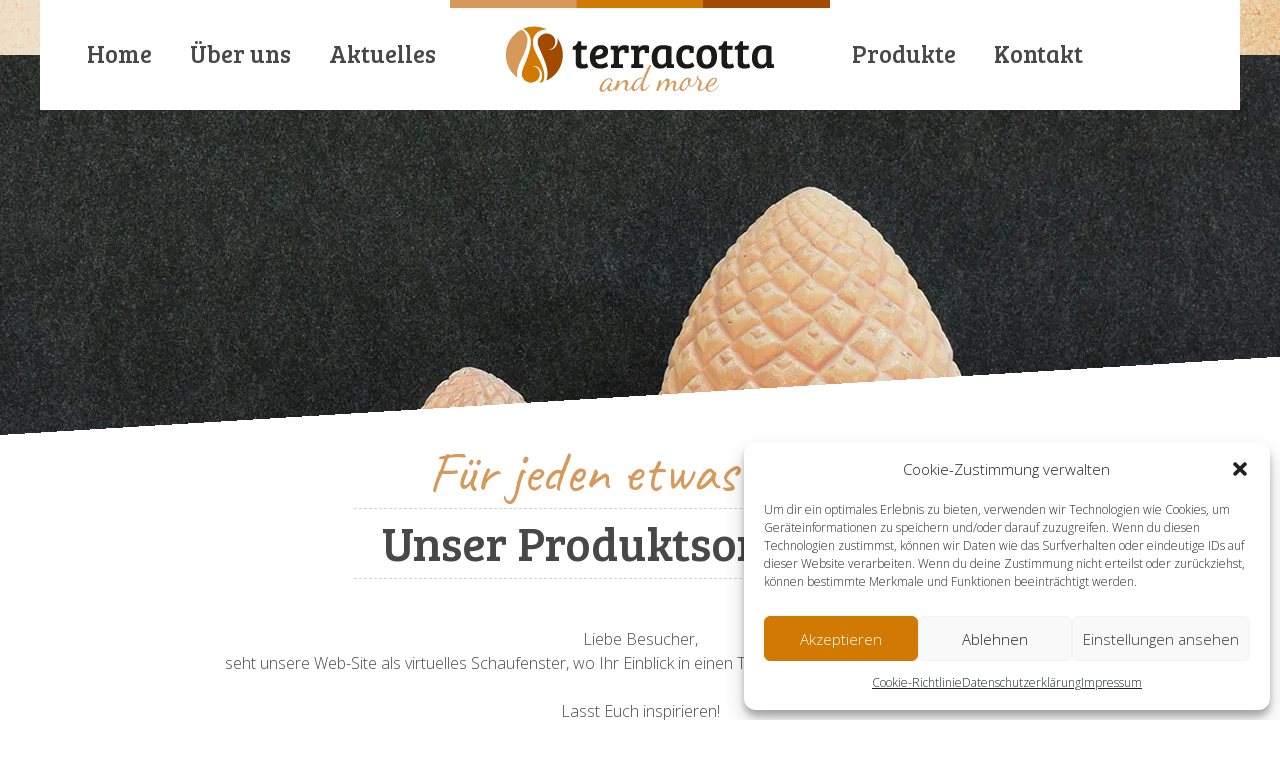

--- FILE ---
content_type: text/html; charset=UTF-8
request_url: https://www.terracotta-and-more.it/groesse/o19-x-h35-cm/
body_size: 15803
content:
<!DOCTYPE html>
<html xmlns="https://www.w3.org/1999/xhtml">
<head>
  <meta http-equiv="Content-Type" content="text/html; charset=utf-8" />
  <title>Terracotta &amp; More -   Produkt Grösse  Ø19 x h35 cm</title>
	<meta name="viewport" content="width=device-width, initial-scale=1.0">
  <meta name="description" content="Südtiroler Fachhandel für hochwertige Produkte aus Terracotta, Marmor und weißem Steinguss. Handgefertigte und frostbeständige Terracotta-Artikel aus Impruneta- und Galestro-Ton." />
  <meta name="keywords" content="Terracotta, Marmor, Kunststein, weißer Steinguss, Marmorstaub, Impruneta Ton, Galestro-Ton, Pflanzkübel, Blumentöpfe, Amphoren, Säulen, Statuen, Dekoartikel, Masken, Marmorfrüchte" />
  <link rel="shortcut icon" href="https://www.terracotta-and-more.it/wp-content/themes/tam/images/tam.ico" type="image/x-icon" />
  <meta name='robots' content='max-image-preview:large' />
	<style>img:is([sizes="auto" i], [sizes^="auto," i]) { contain-intrinsic-size: 3000px 1500px }</style>
	<link rel="alternate" type="application/rss+xml" title="Terracotta &amp; More &raquo; Ø19 x h35 cm Grösse Feed" href="https://www.terracotta-and-more.it/groesse/o19-x-h35-cm/feed/" />
<style id='classic-theme-styles-inline-css' type='text/css'>
/*! This file is auto-generated */
.wp-block-button__link{color:#fff;background-color:#32373c;border-radius:9999px;box-shadow:none;text-decoration:none;padding:calc(.667em + 2px) calc(1.333em + 2px);font-size:1.125em}.wp-block-file__button{background:#32373c;color:#fff;text-decoration:none}
</style>
<style id='global-styles-inline-css' type='text/css'>
:root{--wp--preset--aspect-ratio--square: 1;--wp--preset--aspect-ratio--4-3: 4/3;--wp--preset--aspect-ratio--3-4: 3/4;--wp--preset--aspect-ratio--3-2: 3/2;--wp--preset--aspect-ratio--2-3: 2/3;--wp--preset--aspect-ratio--16-9: 16/9;--wp--preset--aspect-ratio--9-16: 9/16;--wp--preset--color--black: #000000;--wp--preset--color--cyan-bluish-gray: #abb8c3;--wp--preset--color--white: #ffffff;--wp--preset--color--pale-pink: #f78da7;--wp--preset--color--vivid-red: #cf2e2e;--wp--preset--color--luminous-vivid-orange: #ff6900;--wp--preset--color--luminous-vivid-amber: #fcb900;--wp--preset--color--light-green-cyan: #7bdcb5;--wp--preset--color--vivid-green-cyan: #00d084;--wp--preset--color--pale-cyan-blue: #8ed1fc;--wp--preset--color--vivid-cyan-blue: #0693e3;--wp--preset--color--vivid-purple: #9b51e0;--wp--preset--gradient--vivid-cyan-blue-to-vivid-purple: linear-gradient(135deg,rgba(6,147,227,1) 0%,rgb(155,81,224) 100%);--wp--preset--gradient--light-green-cyan-to-vivid-green-cyan: linear-gradient(135deg,rgb(122,220,180) 0%,rgb(0,208,130) 100%);--wp--preset--gradient--luminous-vivid-amber-to-luminous-vivid-orange: linear-gradient(135deg,rgba(252,185,0,1) 0%,rgba(255,105,0,1) 100%);--wp--preset--gradient--luminous-vivid-orange-to-vivid-red: linear-gradient(135deg,rgba(255,105,0,1) 0%,rgb(207,46,46) 100%);--wp--preset--gradient--very-light-gray-to-cyan-bluish-gray: linear-gradient(135deg,rgb(238,238,238) 0%,rgb(169,184,195) 100%);--wp--preset--gradient--cool-to-warm-spectrum: linear-gradient(135deg,rgb(74,234,220) 0%,rgb(151,120,209) 20%,rgb(207,42,186) 40%,rgb(238,44,130) 60%,rgb(251,105,98) 80%,rgb(254,248,76) 100%);--wp--preset--gradient--blush-light-purple: linear-gradient(135deg,rgb(255,206,236) 0%,rgb(152,150,240) 100%);--wp--preset--gradient--blush-bordeaux: linear-gradient(135deg,rgb(254,205,165) 0%,rgb(254,45,45) 50%,rgb(107,0,62) 100%);--wp--preset--gradient--luminous-dusk: linear-gradient(135deg,rgb(255,203,112) 0%,rgb(199,81,192) 50%,rgb(65,88,208) 100%);--wp--preset--gradient--pale-ocean: linear-gradient(135deg,rgb(255,245,203) 0%,rgb(182,227,212) 50%,rgb(51,167,181) 100%);--wp--preset--gradient--electric-grass: linear-gradient(135deg,rgb(202,248,128) 0%,rgb(113,206,126) 100%);--wp--preset--gradient--midnight: linear-gradient(135deg,rgb(2,3,129) 0%,rgb(40,116,252) 100%);--wp--preset--font-size--small: 13px;--wp--preset--font-size--medium: 20px;--wp--preset--font-size--large: 36px;--wp--preset--font-size--x-large: 42px;--wp--preset--font-family--inter: "Inter", sans-serif;--wp--preset--font-family--cardo: Cardo;--wp--preset--spacing--20: 0.44rem;--wp--preset--spacing--30: 0.67rem;--wp--preset--spacing--40: 1rem;--wp--preset--spacing--50: 1.5rem;--wp--preset--spacing--60: 2.25rem;--wp--preset--spacing--70: 3.38rem;--wp--preset--spacing--80: 5.06rem;--wp--preset--shadow--natural: 6px 6px 9px rgba(0, 0, 0, 0.2);--wp--preset--shadow--deep: 12px 12px 50px rgba(0, 0, 0, 0.4);--wp--preset--shadow--sharp: 6px 6px 0px rgba(0, 0, 0, 0.2);--wp--preset--shadow--outlined: 6px 6px 0px -3px rgba(255, 255, 255, 1), 6px 6px rgba(0, 0, 0, 1);--wp--preset--shadow--crisp: 6px 6px 0px rgba(0, 0, 0, 1);}:where(.is-layout-flex){gap: 0.5em;}:where(.is-layout-grid){gap: 0.5em;}body .is-layout-flex{display: flex;}.is-layout-flex{flex-wrap: wrap;align-items: center;}.is-layout-flex > :is(*, div){margin: 0;}body .is-layout-grid{display: grid;}.is-layout-grid > :is(*, div){margin: 0;}:where(.wp-block-columns.is-layout-flex){gap: 2em;}:where(.wp-block-columns.is-layout-grid){gap: 2em;}:where(.wp-block-post-template.is-layout-flex){gap: 1.25em;}:where(.wp-block-post-template.is-layout-grid){gap: 1.25em;}.has-black-color{color: var(--wp--preset--color--black) !important;}.has-cyan-bluish-gray-color{color: var(--wp--preset--color--cyan-bluish-gray) !important;}.has-white-color{color: var(--wp--preset--color--white) !important;}.has-pale-pink-color{color: var(--wp--preset--color--pale-pink) !important;}.has-vivid-red-color{color: var(--wp--preset--color--vivid-red) !important;}.has-luminous-vivid-orange-color{color: var(--wp--preset--color--luminous-vivid-orange) !important;}.has-luminous-vivid-amber-color{color: var(--wp--preset--color--luminous-vivid-amber) !important;}.has-light-green-cyan-color{color: var(--wp--preset--color--light-green-cyan) !important;}.has-vivid-green-cyan-color{color: var(--wp--preset--color--vivid-green-cyan) !important;}.has-pale-cyan-blue-color{color: var(--wp--preset--color--pale-cyan-blue) !important;}.has-vivid-cyan-blue-color{color: var(--wp--preset--color--vivid-cyan-blue) !important;}.has-vivid-purple-color{color: var(--wp--preset--color--vivid-purple) !important;}.has-black-background-color{background-color: var(--wp--preset--color--black) !important;}.has-cyan-bluish-gray-background-color{background-color: var(--wp--preset--color--cyan-bluish-gray) !important;}.has-white-background-color{background-color: var(--wp--preset--color--white) !important;}.has-pale-pink-background-color{background-color: var(--wp--preset--color--pale-pink) !important;}.has-vivid-red-background-color{background-color: var(--wp--preset--color--vivid-red) !important;}.has-luminous-vivid-orange-background-color{background-color: var(--wp--preset--color--luminous-vivid-orange) !important;}.has-luminous-vivid-amber-background-color{background-color: var(--wp--preset--color--luminous-vivid-amber) !important;}.has-light-green-cyan-background-color{background-color: var(--wp--preset--color--light-green-cyan) !important;}.has-vivid-green-cyan-background-color{background-color: var(--wp--preset--color--vivid-green-cyan) !important;}.has-pale-cyan-blue-background-color{background-color: var(--wp--preset--color--pale-cyan-blue) !important;}.has-vivid-cyan-blue-background-color{background-color: var(--wp--preset--color--vivid-cyan-blue) !important;}.has-vivid-purple-background-color{background-color: var(--wp--preset--color--vivid-purple) !important;}.has-black-border-color{border-color: var(--wp--preset--color--black) !important;}.has-cyan-bluish-gray-border-color{border-color: var(--wp--preset--color--cyan-bluish-gray) !important;}.has-white-border-color{border-color: var(--wp--preset--color--white) !important;}.has-pale-pink-border-color{border-color: var(--wp--preset--color--pale-pink) !important;}.has-vivid-red-border-color{border-color: var(--wp--preset--color--vivid-red) !important;}.has-luminous-vivid-orange-border-color{border-color: var(--wp--preset--color--luminous-vivid-orange) !important;}.has-luminous-vivid-amber-border-color{border-color: var(--wp--preset--color--luminous-vivid-amber) !important;}.has-light-green-cyan-border-color{border-color: var(--wp--preset--color--light-green-cyan) !important;}.has-vivid-green-cyan-border-color{border-color: var(--wp--preset--color--vivid-green-cyan) !important;}.has-pale-cyan-blue-border-color{border-color: var(--wp--preset--color--pale-cyan-blue) !important;}.has-vivid-cyan-blue-border-color{border-color: var(--wp--preset--color--vivid-cyan-blue) !important;}.has-vivid-purple-border-color{border-color: var(--wp--preset--color--vivid-purple) !important;}.has-vivid-cyan-blue-to-vivid-purple-gradient-background{background: var(--wp--preset--gradient--vivid-cyan-blue-to-vivid-purple) !important;}.has-light-green-cyan-to-vivid-green-cyan-gradient-background{background: var(--wp--preset--gradient--light-green-cyan-to-vivid-green-cyan) !important;}.has-luminous-vivid-amber-to-luminous-vivid-orange-gradient-background{background: var(--wp--preset--gradient--luminous-vivid-amber-to-luminous-vivid-orange) !important;}.has-luminous-vivid-orange-to-vivid-red-gradient-background{background: var(--wp--preset--gradient--luminous-vivid-orange-to-vivid-red) !important;}.has-very-light-gray-to-cyan-bluish-gray-gradient-background{background: var(--wp--preset--gradient--very-light-gray-to-cyan-bluish-gray) !important;}.has-cool-to-warm-spectrum-gradient-background{background: var(--wp--preset--gradient--cool-to-warm-spectrum) !important;}.has-blush-light-purple-gradient-background{background: var(--wp--preset--gradient--blush-light-purple) !important;}.has-blush-bordeaux-gradient-background{background: var(--wp--preset--gradient--blush-bordeaux) !important;}.has-luminous-dusk-gradient-background{background: var(--wp--preset--gradient--luminous-dusk) !important;}.has-pale-ocean-gradient-background{background: var(--wp--preset--gradient--pale-ocean) !important;}.has-electric-grass-gradient-background{background: var(--wp--preset--gradient--electric-grass) !important;}.has-midnight-gradient-background{background: var(--wp--preset--gradient--midnight) !important;}.has-small-font-size{font-size: var(--wp--preset--font-size--small) !important;}.has-medium-font-size{font-size: var(--wp--preset--font-size--medium) !important;}.has-large-font-size{font-size: var(--wp--preset--font-size--large) !important;}.has-x-large-font-size{font-size: var(--wp--preset--font-size--x-large) !important;}
:where(.wp-block-post-template.is-layout-flex){gap: 1.25em;}:where(.wp-block-post-template.is-layout-grid){gap: 1.25em;}
:where(.wp-block-columns.is-layout-flex){gap: 2em;}:where(.wp-block-columns.is-layout-grid){gap: 2em;}
:root :where(.wp-block-pullquote){font-size: 1.5em;line-height: 1.6;}
</style>
<style id='woocommerce-inline-inline-css' type='text/css'>
.woocommerce form .form-row .required { visibility: visible; }
</style>
<link rel='stylesheet' id='wpo_min-header-0-css' href='https://www.terracotta-and-more.it/wp-content/cache/wpo-minify/1742831384/assets/wpo-minify-header-4e8021a1.min.css' type='text/css' media='all' />
<link rel='stylesheet' id='wpo_min-header-1-css' href='https://www.terracotta-and-more.it/wp-content/cache/wpo-minify/1742831384/assets/wpo-minify-header-eec91419.min.css' type='text/css' media='only screen and (max-width: 768px)' />
<link rel='stylesheet' id='wpo_min-header-2-css' href='https://www.terracotta-and-more.it/wp-content/cache/wpo-minify/1742831384/assets/wpo-minify-header-f86b46e3.min.css' type='text/css' media='all' />
<script type="text/javascript" src="https://www.terracotta-and-more.it/wp-content/cache/wpo-minify/1742831384/assets/wpo-minify-header-402a152f.min.js" id="wpo_min-header-0-js"></script>
<script type="text/javascript" id="wpo_min-header-1-js-extra">
/* <![CDATA[ */
var woocommerce_params = {"ajax_url":"\/wp-admin\/admin-ajax.php","wc_ajax_url":"\/?wc-ajax=%%endpoint%%","i18n_password_show":"Passwort anzeigen","i18n_password_hide":"Passwort verbergen"};
/* ]]> */
</script>
<script type="text/javascript" src="https://www.terracotta-and-more.it/wp-content/cache/wpo-minify/1742831384/assets/wpo-minify-header-94372270.min.js" id="wpo_min-header-1-js" defer="defer" data-wp-strategy="defer"></script>
<script type="text/javascript" id="wpo_min-header-2-js-extra">
/* <![CDATA[ */
var sibErrMsg = {"invalidMail":"Please fill out valid email address","requiredField":"Please fill out required fields","invalidDateFormat":"Please fill out valid date format","invalidSMSFormat":"Please fill out valid phone number"};
var ajax_sib_front_object = {"ajax_url":"https:\/\/www.terracotta-and-more.it\/wp-admin\/admin-ajax.php","ajax_nonce":"72bd57d836","flag_url":"https:\/\/www.terracotta-and-more.it\/wp-content\/plugins\/mailin\/img\/flags\/"};
/* ]]> */
</script>
<script type="text/javascript" src="https://www.terracotta-and-more.it/wp-content/cache/wpo-minify/1742831384/assets/wpo-minify-header-9a14093f.min.js" id="wpo_min-header-2-js"></script>
<link rel="https://api.w.org/" href="https://www.terracotta-and-more.it/wp-json/" /><link rel="EditURI" type="application/rsd+xml" title="RSD" href="https://www.terracotta-and-more.it/xmlrpc.php?rsd" />
			<style>.cmplz-hidden {
					display: none !important;
				}</style>	<noscript><style>.woocommerce-product-gallery{ opacity: 1 !important; }</style></noscript>
	<style class='wp-fonts-local' type='text/css'>
@font-face{font-family:Inter;font-style:normal;font-weight:300 900;font-display:fallback;src:url('https://www.terracotta-and-more.it/wp-content/plugins/woocommerce/assets/fonts/Inter-VariableFont_slnt,wght.woff2') format('woff2');font-stretch:normal;}
@font-face{font-family:Cardo;font-style:normal;font-weight:400;font-display:fallback;src:url('https://www.terracotta-and-more.it/wp-content/plugins/woocommerce/assets/fonts/cardo_normal_400.woff2') format('woff2');}
</style>
<style type="text/css">.wpgs-for .slick-arrow::before,.wpgs-nav .slick-prev::before, .wpgs-nav .slick-next::before{color:#d6995a;}.fancybox-bg{background-color:rgba(10,0,0,0.75);}.fancybox-caption,.fancybox-infobar{color:#fff;}.wpgs-nav .slick-slide{border-color:transparent}.wpgs-nav .slick-current{border-color:#d6995a}.wpgs-video-wrapper{min-height:500px;}</style></head>

<body data-cmplz=1 class="archive tax-pa_groesse term-o19-x-h35-cm term-14648 theme-tam woocommerce woocommerce-page woocommerce-no-js">
	<div id="preloader"></div>
		<div id="header" class="halign">
			<div class="menu-l"><ul id="menu-hauptmenu-de-links" class="mainmenu"><li id="menu-item-45" class="menu-item menu-item-type-post_type menu-item-object-page menu-item-home menu-item-45"><a href="https://www.terracotta-and-more.it/">Home</a></li>
<li id="menu-item-55" class="menu-item menu-item-type-post_type menu-item-object-page menu-item-55"><a href="https://www.terracotta-and-more.it/familienbetrieb/">Über uns</a></li>
<li id="menu-item-58" class="menu-item menu-item-type-post_type menu-item-object-page menu-item-58"><a href="https://www.terracotta-and-more.it/aktuelles/">Aktuelles</a></li>
</ul></div>
			<a class="logo halign" href="https://www.terracotta-and-more.it" title="Terracotta &amp; More - Südtiroler Fachhandel für hochwertige Produkte aus Terracotta, Marmor und weißem Steinguss"></a>
			<div class="menu-r"><ul id="menu-hauptmenu-de-rechts" class="mainmenu"><li id="menu-item-615" class="menu-item menu-item-type-post_type menu-item-object-page menu-item-615"><a href="https://www.terracotta-and-more.it/produkte/">Produkte</a></li>
<li id="menu-item-63" class="menu-item menu-item-type-post_type menu-item-object-page menu-item-63"><a href="https://www.terracotta-and-more.it/kontakt/">Kontakt</a></li>
</ul></div>
			<a href="#my-menu" class="mmtrigger">
				<div id="mmenu" class="hvalign">
					<span></span>
					<span></span>
					<span></span>
					<span></span>
				</div>
			</a>
			<nav id="my-menu">
	<div class="logo halign"></div>
	<ul id="menu-hauptmenu-de-mobile" class="productmenu"><li id="menu-item-83" class="menu-item menu-item-type-post_type menu-item-object-page menu-item-home menu-item-83"><a href="https://www.terracotta-and-more.it/">Startseite</a></li>
<li id="menu-item-84" class="menu-item menu-item-type-post_type menu-item-object-page menu-item-84"><a href="https://www.terracotta-and-more.it/familienbetrieb/">Über uns</a></li>
<li id="menu-item-85" class="menu-item menu-item-type-post_type menu-item-object-page menu-item-85"><a href="https://www.terracotta-and-more.it/aktuelles/">Aktuelles</a></li>
<li id="menu-item-614" class="menu-item menu-item-type-post_type menu-item-object-page menu-item-has-children menu-item-614"><a href="https://www.terracotta-and-more.it/produkte/">Produkte</a>
<ul class="sub-menu">
	<li id="menu-item-21937" class="menu-item menu-item-type-taxonomy menu-item-object-product_cat menu-item-has-children menu-item-21937"><a href="https://www.terracotta-and-more.it/produkt-kategorie/marmor/">Marmor</a>
	<ul class="sub-menu">
		<li id="menu-item-21938" class="menu-item menu-item-type-taxonomy menu-item-object-product_cat menu-item-21938"><a href="https://www.terracotta-and-more.it/produkt-kategorie/marmor/baelle/">Bälle</a></li>
		<li id="menu-item-21939" class="menu-item menu-item-type-taxonomy menu-item-object-product_cat menu-item-21939"><a href="https://www.terracotta-and-more.it/produkt-kategorie/marmor/fruechte/">Früchte</a></li>
		<li id="menu-item-21940" class="menu-item menu-item-type-taxonomy menu-item-object-product_cat menu-item-21940"><a href="https://www.terracotta-and-more.it/produkt-kategorie/marmor/moerser-marmor/">Mörser</a></li>
		<li id="menu-item-21941" class="menu-item menu-item-type-taxonomy menu-item-object-product_cat menu-item-21941"><a href="https://www.terracotta-and-more.it/produkt-kategorie/marmor/nudelhoelzer/">Nudelhölzer</a></li>
		<li id="menu-item-21942" class="menu-item menu-item-type-taxonomy menu-item-object-product_cat menu-item-21942"><a href="https://www.terracotta-and-more.it/produkt-kategorie/marmor/teller-schalen/">Teller + Schalen</a></li>
		<li id="menu-item-21987" class="menu-item menu-item-type-taxonomy menu-item-object-product_cat menu-item-21987"><a href="https://www.terracotta-and-more.it/produkt-kategorie/marmor/verschiedene-marmor/">Verschiedene</a></li>
	</ul>
</li>
	<li id="menu-item-21943" class="menu-item menu-item-type-taxonomy menu-item-object-product_cat menu-item-has-children menu-item-21943"><a href="https://www.terracotta-and-more.it/produkt-kategorie/terracotta/">Terracotta</a>
	<ul class="sub-menu">
		<li id="menu-item-21944" class="menu-item menu-item-type-taxonomy menu-item-object-product_cat menu-item-21944"><a href="https://www.terracotta-and-more.it/produkt-kategorie/terracotta/amphoren-orci/">Amphoren + Orci</a></li>
		<li id="menu-item-21945" class="menu-item menu-item-type-taxonomy menu-item-object-product_cat menu-item-has-children menu-item-21945"><a href="https://www.terracotta-and-more.it/produkt-kategorie/terracotta/dekoration/">Dekoration</a>
		<ul class="sub-menu">
			<li id="menu-item-21946" class="menu-item menu-item-type-taxonomy menu-item-object-product_cat menu-item-21946"><a href="https://www.terracotta-and-more.it/produkt-kategorie/terracotta/dekoration/kugeln/">Kugeln</a></li>
			<li id="menu-item-21947" class="menu-item menu-item-type-taxonomy menu-item-object-product_cat menu-item-21947"><a href="https://www.terracotta-and-more.it/produkt-kategorie/terracotta/dekoration/masken/">Masken</a></li>
			<li id="menu-item-21948" class="menu-item menu-item-type-taxonomy menu-item-object-product_cat menu-item-21948"><a href="https://www.terracotta-and-more.it/produkt-kategorie/terracotta/dekoration/meeresbewohner-dekoration/">Meeresbewohner</a></li>
			<li id="menu-item-21949" class="menu-item menu-item-type-taxonomy menu-item-object-product_cat menu-item-21949"><a href="https://www.terracotta-and-more.it/produkt-kategorie/terracotta/dekoration/pinienzapfen-kugel/">Pinienzapfen + Kugel</a></li>
			<li id="menu-item-21950" class="menu-item menu-item-type-taxonomy menu-item-object-product_cat menu-item-21950"><a href="https://www.terracotta-and-more.it/produkt-kategorie/terracotta/dekoration/schmetterlinge/">Schmetterlinge</a></li>
			<li id="menu-item-21951" class="menu-item menu-item-type-taxonomy menu-item-object-product_cat menu-item-21951"><a href="https://www.terracotta-and-more.it/produkt-kategorie/terracotta/dekoration/sonnen-monde/">Sonnen + Monde</a></li>
			<li id="menu-item-21952" class="menu-item menu-item-type-taxonomy menu-item-object-product_cat menu-item-21952"><a href="https://www.terracotta-and-more.it/produkt-kategorie/terracotta/dekoration/sonnenuhren/">Sonnenuhren</a></li>
			<li id="menu-item-21953" class="menu-item menu-item-type-taxonomy menu-item-object-product_cat menu-item-21953"><a href="https://www.terracotta-and-more.it/produkt-kategorie/terracotta/dekoration/spardosen/">Spardosen</a></li>
			<li id="menu-item-21990" class="menu-item menu-item-type-taxonomy menu-item-object-product_cat menu-item-21990"><a href="https://www.terracotta-and-more.it/produkt-kategorie/terracotta/dekoration/verschiedene-dekoration/">Verschiedene</a></li>
			<li id="menu-item-21991" class="menu-item menu-item-type-taxonomy menu-item-object-product_cat menu-item-21991"><a href="https://www.terracotta-and-more.it/produkt-kategorie/terracotta/dekoration/voegel-dekoration/">Vögel</a></li>
			<li id="menu-item-21992" class="menu-item menu-item-type-taxonomy menu-item-object-product_cat menu-item-21992"><a href="https://www.terracotta-and-more.it/produkt-kategorie/terracotta/dekoration/vogeltraenken/">Vogeltränken</a></li>
			<li id="menu-item-21993" class="menu-item menu-item-type-taxonomy menu-item-object-product_cat menu-item-21993"><a href="https://www.terracotta-and-more.it/produkt-kategorie/terracotta/dekoration/wandtafeln/">Wandtafeln</a></li>
			<li id="menu-item-21994" class="menu-item menu-item-type-taxonomy menu-item-object-product_cat menu-item-21994"><a href="https://www.terracotta-and-more.it/produkt-kategorie/terracotta/dekoration/windlichter/">Windlichter</a></li>
		</ul>
</li>
		<li id="menu-item-21954" class="menu-item menu-item-type-taxonomy menu-item-object-product_cat menu-item-has-children menu-item-21954"><a href="https://www.terracotta-and-more.it/produkt-kategorie/terracotta/figuren/">Figuren</a>
		<ul class="sub-menu">
			<li id="menu-item-21955" class="menu-item menu-item-type-taxonomy menu-item-object-product_cat menu-item-21955"><a href="https://www.terracotta-and-more.it/produkt-kategorie/terracotta/figuren/buesten-koepfe/">Büsten + Köpfe</a></li>
			<li id="menu-item-21956" class="menu-item menu-item-type-taxonomy menu-item-object-product_cat menu-item-21956"><a href="https://www.terracotta-and-more.it/produkt-kategorie/terracotta/figuren/putten/">Putten</a></li>
			<li id="menu-item-21957" class="menu-item menu-item-type-taxonomy menu-item-object-product_cat menu-item-21957"><a href="https://www.terracotta-and-more.it/produkt-kategorie/terracotta/figuren/statuen/">Statuen</a></li>
		</ul>
</li>
		<li id="menu-item-21958" class="menu-item menu-item-type-taxonomy menu-item-object-product_cat menu-item-21958"><a href="https://www.terracotta-and-more.it/produkt-kategorie/terracotta/krippen-weihnachtsdekoration/">Krippen + Weihnachtsdekoration</a></li>
		<li id="menu-item-21959" class="menu-item menu-item-type-taxonomy menu-item-object-product_cat menu-item-has-children menu-item-21959"><a href="https://www.terracotta-and-more.it/produkt-kategorie/terracotta/pflanzgefaesse/">Pflanzgefäße</a>
		<ul class="sub-menu">
			<li id="menu-item-21960" class="menu-item menu-item-type-taxonomy menu-item-object-product_cat menu-item-21960"><a href="https://www.terracotta-and-more.it/produkt-kategorie/terracotta/pflanzgefaesse/hoch/">Hoch</a></li>
			<li id="menu-item-21961" class="menu-item menu-item-type-taxonomy menu-item-object-product_cat menu-item-21961"><a href="https://www.terracotta-and-more.it/produkt-kategorie/terracotta/pflanzgefaesse/oval/">Oval</a></li>
			<li id="menu-item-21962" class="menu-item menu-item-type-taxonomy menu-item-object-product_cat menu-item-21962"><a href="https://www.terracotta-and-more.it/produkt-kategorie/terracotta/pflanzgefaesse/quadratisch/">Quadratisch</a></li>
			<li id="menu-item-21963" class="menu-item menu-item-type-taxonomy menu-item-object-product_cat menu-item-21963"><a href="https://www.terracotta-and-more.it/produkt-kategorie/terracotta/pflanzgefaesse/rechteckig/">Rechteckig</a></li>
			<li id="menu-item-21964" class="menu-item menu-item-type-taxonomy menu-item-object-product_cat menu-item-21964"><a href="https://www.terracotta-and-more.it/produkt-kategorie/terracotta/pflanzgefaesse/rund/">Rund</a></li>
			<li id="menu-item-21965" class="menu-item menu-item-type-taxonomy menu-item-object-product_cat menu-item-21965"><a href="https://www.terracotta-and-more.it/produkt-kategorie/terracotta/pflanzgefaesse/schalen/">Schalen</a></li>
			<li id="menu-item-21998" class="menu-item menu-item-type-taxonomy menu-item-object-product_cat menu-item-21998"><a href="https://www.terracotta-and-more.it/produkt-kategorie/terracotta/pflanzgefaesse/verschiedene/">Verschiedene</a></li>
			<li id="menu-item-21999" class="menu-item menu-item-type-taxonomy menu-item-object-product_cat menu-item-21999"><a href="https://www.terracotta-and-more.it/produkt-kategorie/terracotta/pflanzgefaesse/wandschalen/">Wandschalen</a></li>
		</ul>
</li>
		<li id="menu-item-21966" class="menu-item menu-item-type-taxonomy menu-item-object-product_cat menu-item-21966"><a href="https://www.terracotta-and-more.it/produkt-kategorie/terracotta/schirmstaender-bodenvasen/">Schirmständer + Bodenvasen</a></li>
		<li id="menu-item-21967" class="menu-item menu-item-type-taxonomy menu-item-object-product_cat menu-item-21967"><a href="https://www.terracotta-and-more.it/produkt-kategorie/terracotta/sockel-saeulen/">Sockel + Säulen</a></li>
		<li id="menu-item-21968" class="menu-item menu-item-type-taxonomy menu-item-object-product_cat menu-item-has-children menu-item-21968"><a href="https://www.terracotta-and-more.it/produkt-kategorie/terracotta/tierfiguren/">Tierfiguren</a>
		<ul class="sub-menu">
			<li id="menu-item-21969" class="menu-item menu-item-type-taxonomy menu-item-object-product_cat menu-item-21969"><a href="https://www.terracotta-and-more.it/produkt-kategorie/terracotta/tierfiguren/froesche/">Frösche</a></li>
			<li id="menu-item-21970" class="menu-item menu-item-type-taxonomy menu-item-object-product_cat menu-item-21970"><a href="https://www.terracotta-and-more.it/produkt-kategorie/terracotta/tierfiguren/hasen/">Hasen</a></li>
			<li id="menu-item-21971" class="menu-item menu-item-type-taxonomy menu-item-object-product_cat menu-item-21971"><a href="https://www.terracotta-and-more.it/produkt-kategorie/terracotta/tierfiguren/hunde/">Hunde</a></li>
			<li id="menu-item-21972" class="menu-item menu-item-type-taxonomy menu-item-object-product_cat menu-item-21972"><a href="https://www.terracotta-and-more.it/produkt-kategorie/terracotta/tierfiguren/igel/">Igel</a></li>
			<li id="menu-item-21973" class="menu-item menu-item-type-taxonomy menu-item-object-product_cat menu-item-21973"><a href="https://www.terracotta-and-more.it/produkt-kategorie/terracotta/tierfiguren/katzen/">Katzen</a></li>
			<li id="menu-item-21974" class="menu-item menu-item-type-taxonomy menu-item-object-product_cat menu-item-21974"><a href="https://www.terracotta-and-more.it/produkt-kategorie/terracotta/tierfiguren/loewen-tiger/">Löwen + Tiger</a></li>
			<li id="menu-item-21975" class="menu-item menu-item-type-taxonomy menu-item-object-product_cat menu-item-21975"><a href="https://www.terracotta-and-more.it/produkt-kategorie/terracotta/tierfiguren/meeresbewohner-tierfiguren/">Meeresbewohner</a></li>
			<li id="menu-item-21976" class="menu-item menu-item-type-taxonomy menu-item-object-product_cat menu-item-21976"><a href="https://www.terracotta-and-more.it/produkt-kategorie/terracotta/tierfiguren/schildkroeten/">Schildkröten</a></li>
			<li id="menu-item-21977" class="menu-item menu-item-type-taxonomy menu-item-object-product_cat menu-item-21977"><a href="https://www.terracotta-and-more.it/produkt-kategorie/terracotta/tierfiguren/schnecken/">Schnecken</a></li>
			<li id="menu-item-21978" class="menu-item menu-item-type-taxonomy menu-item-object-product_cat menu-item-21978"><a href="https://www.terracotta-and-more.it/produkt-kategorie/terracotta/tierfiguren/schweine-wildschweine/">Schweine + Wildschweine</a></li>
			<li id="menu-item-21988" class="menu-item menu-item-type-taxonomy menu-item-object-product_cat menu-item-21988"><a href="https://www.terracotta-and-more.it/produkt-kategorie/terracotta/tierfiguren/verschiedene-tierfiguren/">Verschiedene</a></li>
			<li id="menu-item-22000" class="menu-item menu-item-type-taxonomy menu-item-object-product_cat menu-item-22000"><a href="https://www.terracotta-and-more.it/produkt-kategorie/terracotta/dekoration/voegel-dekoration/">Vögel</a></li>
		</ul>
</li>
		<li id="menu-item-21979" class="menu-item menu-item-type-taxonomy menu-item-object-product_cat menu-item-has-children menu-item-21979"><a href="https://www.terracotta-and-more.it/produkt-kategorie/terracotta/utensilien/">Utensilien</a>
		<ul class="sub-menu">
			<li id="menu-item-21980" class="menu-item menu-item-type-taxonomy menu-item-object-product_cat menu-item-21980"><a href="https://www.terracotta-and-more.it/produkt-kategorie/terracotta/utensilien/brotboxen/">Brotboxen</a></li>
			<li id="menu-item-21981" class="menu-item menu-item-type-taxonomy menu-item-object-product_cat menu-item-21981"><a href="https://www.terracotta-and-more.it/produkt-kategorie/terracotta/utensilien/fuesse-fuer-pflanzgefaesse/">Füße für Pflanzgefäße</a></li>
			<li id="menu-item-21982" class="menu-item menu-item-type-taxonomy menu-item-object-product_cat menu-item-21982"><a href="https://www.terracotta-and-more.it/produkt-kategorie/terracotta/utensilien/gartenschildchen/">Gartenschildchen</a></li>
			<li id="menu-item-21983" class="menu-item menu-item-type-taxonomy menu-item-object-product_cat menu-item-21983"><a href="https://www.terracotta-and-more.it/produkt-kategorie/terracotta/utensilien/unterteller/">Unterteller</a></li>
			<li id="menu-item-21995" class="menu-item menu-item-type-taxonomy menu-item-object-product_cat menu-item-21995"><a href="https://www.terracotta-and-more.it/produkt-kategorie/terracotta/utensilien/verschiedene-utensilien/">Verschiedene</a></li>
			<li id="menu-item-21996" class="menu-item menu-item-type-taxonomy menu-item-object-product_cat menu-item-21996"><a href="https://www.terracotta-and-more.it/produkt-kategorie/terracotta/utensilien/weinkuehler/">Weinkühler</a></li>
			<li id="menu-item-21997" class="menu-item menu-item-type-taxonomy menu-item-object-product_cat menu-item-21997"><a href="https://www.terracotta-and-more.it/produkt-kategorie/terracotta/utensilien/zwiebel-knoblauchtoepfe/">Zwiebel- + Knoblauchtöpfe</a></li>
		</ul>
</li>
	</ul>
</li>
</ul>
</li>
<li id="menu-item-87" class="menu-item menu-item-type-post_type menu-item-object-page menu-item-87"><a href="https://www.terracotta-and-more.it/kontakt/">Kontakt</a></li>
</ul></nav>
<script>
	document.addEventListener(
		"DOMContentLoaded", () => {
			const node = document.querySelector( "#my-menu" );
			const menu = new MmenuLight( node );

			menu.enable( "(max-width: 980px)" );
			menu.offcanvas();

			document.querySelector( "a[href='#my-menu']" )
					.addEventListener( "click", ( evnt ) => {
							menu.open();
							//    Don't forget to "preventDefault" and to "stopPropagation".
							evnt.preventDefault();
							evnt.stopPropagation();
					});
		}
	);
</script>		</div>
		<div id="slider" class="halign">
			<div class="flexslider">
	<ul class="slides">
		<!-- startseite-slider -->
					<!-- restliche-seiten -->
							<li><img src="https://www.terracotta-and-more.it/wp-content/uploads/2025/02/2373.webp" /></li>
				</ul>
</div>		</div>
					<div id="content" class="edge-top-reverse halign">
		<header><h3>Für jeden etwas dabei</h3><h1><h1><span>Unser Produktsortiment</span></h1></header><div class="txtbeforesearch"><strong>Liebe Besucher,</strong><br />seht unsere Web-Site als virtuelles Schaufenster, wo Ihr Einblick in einen Teil unseres Produktsortiments haben könnt.<br /><br />Lasst Euch inspirieren!</div><form id="suchfeld" method="get" action="https://www.terracotta-and-more.it/" onSubmit="this.submit();return false;">
	<div class="inner">
		<label>Produktsuche</label>
		<input type="text" value="" placeholder="Suchbegriff eingeben" name="s" id="s" />
		<input type="submit" id="searchsubmit" value="" />
	</div>
</form><div class="txtaftersearch"><ul><li>Alle Angaben sind ohne Gewähr</li><li>Bei den Maßangaben handelt es sich um die Außenmaße</li><li>Da die meisten Produkte handgefertigt werden, sind nicht immer alle Artikel vorrätig. Melde dich deshalb kurz per Mail oder telefonisch bei uns.</li></ul></div><div id="primary" class="content-area"><main id="main" class="site-main" role="main"><nav class="woocommerce-breadcrumb" aria-label="Breadcrumb"><a href="/produkte">Produkte</a>&nbsp;&#47;&nbsp;Produkt Grösse&nbsp;&#47;&nbsp;Ø19 x h35 cm</nav><header class="woocommerce-products-header">
	
	</header>
<div id="shopgrid" class="wrap flex"><div class="col left"><div id="sidebar"><ul id="menu-produktmenu-de-sidebar" class="productmenu"><li id="menu-item-21868" class="menu-item menu-item-type-taxonomy menu-item-object-product_cat menu-item-has-children menu-item-21868"><a href="https://www.terracotta-and-more.it/produkt-kategorie/marmor/">Marmor</a>
<ul class="sub-menu">
	<li id="menu-item-21869" class="menu-item menu-item-type-taxonomy menu-item-object-product_cat menu-item-21869"><a href="https://www.terracotta-and-more.it/produkt-kategorie/marmor/baelle/">Bälle</a></li>
	<li id="menu-item-21870" class="menu-item menu-item-type-taxonomy menu-item-object-product_cat menu-item-21870"><a href="https://www.terracotta-and-more.it/produkt-kategorie/marmor/fruechte/">Früchte</a></li>
	<li id="menu-item-21871" class="menu-item menu-item-type-taxonomy menu-item-object-product_cat menu-item-21871"><a href="https://www.terracotta-and-more.it/produkt-kategorie/marmor/moerser-marmor/">Mörser</a></li>
	<li id="menu-item-21872" class="menu-item menu-item-type-taxonomy menu-item-object-product_cat menu-item-21872"><a href="https://www.terracotta-and-more.it/produkt-kategorie/marmor/nudelhoelzer/">Nudelhölzer</a></li>
	<li id="menu-item-21873" class="menu-item menu-item-type-taxonomy menu-item-object-product_cat menu-item-21873"><a href="https://www.terracotta-and-more.it/produkt-kategorie/marmor/teller-schalen/">Teller + Schalen</a></li>
</ul>
</li>
<li id="menu-item-21874" class="menu-item menu-item-type-taxonomy menu-item-object-product_cat menu-item-has-children menu-item-21874"><a href="https://www.terracotta-and-more.it/produkt-kategorie/terracotta/">Terracotta</a>
<ul class="sub-menu">
	<li id="menu-item-21875" class="menu-item menu-item-type-taxonomy menu-item-object-product_cat menu-item-21875"><a href="https://www.terracotta-and-more.it/produkt-kategorie/terracotta/amphoren-orci/">Amphoren + Orci</a></li>
	<li id="menu-item-21876" class="menu-item menu-item-type-taxonomy menu-item-object-product_cat menu-item-has-children menu-item-21876"><a href="https://www.terracotta-and-more.it/produkt-kategorie/terracotta/dekoration/">Dekoration</a>
	<ul class="sub-menu">
		<li id="menu-item-21877" class="menu-item menu-item-type-taxonomy menu-item-object-product_cat menu-item-21877"><a href="https://www.terracotta-and-more.it/produkt-kategorie/terracotta/dekoration/kugeln/">Kugeln</a></li>
		<li id="menu-item-21878" class="menu-item menu-item-type-taxonomy menu-item-object-product_cat menu-item-21878"><a href="https://www.terracotta-and-more.it/produkt-kategorie/terracotta/dekoration/masken/">Masken</a></li>
		<li id="menu-item-21879" class="menu-item menu-item-type-taxonomy menu-item-object-product_cat menu-item-21879"><a href="https://www.terracotta-and-more.it/produkt-kategorie/terracotta/dekoration/meeresbewohner-dekoration/">Meeresbewohner</a></li>
		<li id="menu-item-21880" class="menu-item menu-item-type-taxonomy menu-item-object-product_cat menu-item-21880"><a href="https://www.terracotta-and-more.it/produkt-kategorie/terracotta/dekoration/pinienzapfen-kugel/">Pinienzapfen + Kugel</a></li>
		<li id="menu-item-21881" class="menu-item menu-item-type-taxonomy menu-item-object-product_cat menu-item-21881"><a href="https://www.terracotta-and-more.it/produkt-kategorie/terracotta/dekoration/schmetterlinge/">Schmetterlinge</a></li>
		<li id="menu-item-21882" class="menu-item menu-item-type-taxonomy menu-item-object-product_cat menu-item-21882"><a href="https://www.terracotta-and-more.it/produkt-kategorie/terracotta/dekoration/sonnen-monde/">Sonnen + Monde</a></li>
		<li id="menu-item-21883" class="menu-item menu-item-type-taxonomy menu-item-object-product_cat menu-item-21883"><a href="https://www.terracotta-and-more.it/produkt-kategorie/terracotta/dekoration/sonnenuhren/">Sonnenuhren</a></li>
		<li id="menu-item-21884" class="menu-item menu-item-type-taxonomy menu-item-object-product_cat menu-item-21884"><a href="https://www.terracotta-and-more.it/produkt-kategorie/terracotta/dekoration/spardosen/">Spardosen</a></li>
		<li id="menu-item-21921" class="menu-item menu-item-type-taxonomy menu-item-object-product_cat menu-item-21921"><a href="https://www.terracotta-and-more.it/produkt-kategorie/terracotta/dekoration/verschiedene-dekoration/">Verschiedene</a></li>
		<li id="menu-item-21922" class="menu-item menu-item-type-taxonomy menu-item-object-product_cat menu-item-21922"><a href="https://www.terracotta-and-more.it/produkt-kategorie/terracotta/dekoration/voegel-dekoration/">Vögel</a></li>
		<li id="menu-item-21923" class="menu-item menu-item-type-taxonomy menu-item-object-product_cat menu-item-21923"><a href="https://www.terracotta-and-more.it/produkt-kategorie/terracotta/dekoration/vogeltraenken/">Vogeltränken</a></li>
		<li id="menu-item-21924" class="menu-item menu-item-type-taxonomy menu-item-object-product_cat menu-item-21924"><a href="https://www.terracotta-and-more.it/produkt-kategorie/terracotta/dekoration/wandtafeln/">Wandtafeln</a></li>
		<li id="menu-item-21925" class="menu-item menu-item-type-taxonomy menu-item-object-product_cat menu-item-21925"><a href="https://www.terracotta-and-more.it/produkt-kategorie/terracotta/dekoration/windlichter/">Windlichter</a></li>
	</ul>
</li>
	<li id="menu-item-21885" class="menu-item menu-item-type-taxonomy menu-item-object-product_cat menu-item-has-children menu-item-21885"><a href="https://www.terracotta-and-more.it/produkt-kategorie/terracotta/figuren/">Figuren</a>
	<ul class="sub-menu">
		<li id="menu-item-21886" class="menu-item menu-item-type-taxonomy menu-item-object-product_cat menu-item-21886"><a href="https://www.terracotta-and-more.it/produkt-kategorie/terracotta/figuren/buesten-koepfe/">Büsten + Köpfe</a></li>
		<li id="menu-item-21887" class="menu-item menu-item-type-taxonomy menu-item-object-product_cat menu-item-21887"><a href="https://www.terracotta-and-more.it/produkt-kategorie/terracotta/figuren/putten/">Putten</a></li>
		<li id="menu-item-21888" class="menu-item menu-item-type-taxonomy menu-item-object-product_cat menu-item-21888"><a href="https://www.terracotta-and-more.it/produkt-kategorie/terracotta/figuren/statuen/">Statuen</a></li>
	</ul>
</li>
	<li id="menu-item-21889" class="menu-item menu-item-type-taxonomy menu-item-object-product_cat menu-item-21889"><a href="https://www.terracotta-and-more.it/produkt-kategorie/terracotta/krippen-weihnachtsdekoration/">Krippen + Weihnachtsdekoration</a></li>
	<li id="menu-item-21890" class="menu-item menu-item-type-taxonomy menu-item-object-product_cat menu-item-has-children menu-item-21890"><a href="https://www.terracotta-and-more.it/produkt-kategorie/terracotta/pflanzgefaesse/">Pflanzgefäße</a>
	<ul class="sub-menu">
		<li id="menu-item-21891" class="menu-item menu-item-type-taxonomy menu-item-object-product_cat menu-item-21891"><a href="https://www.terracotta-and-more.it/produkt-kategorie/terracotta/pflanzgefaesse/hoch/">Hoch</a></li>
		<li id="menu-item-21892" class="menu-item menu-item-type-taxonomy menu-item-object-product_cat menu-item-21892"><a href="https://www.terracotta-and-more.it/produkt-kategorie/terracotta/pflanzgefaesse/oval/">Oval</a></li>
		<li id="menu-item-21893" class="menu-item menu-item-type-taxonomy menu-item-object-product_cat menu-item-21893"><a href="https://www.terracotta-and-more.it/produkt-kategorie/terracotta/pflanzgefaesse/quadratisch/">Quadratisch</a></li>
		<li id="menu-item-21894" class="menu-item menu-item-type-taxonomy menu-item-object-product_cat menu-item-21894"><a href="https://www.terracotta-and-more.it/produkt-kategorie/terracotta/pflanzgefaesse/rechteckig/">Rechteckig</a></li>
		<li id="menu-item-21895" class="menu-item menu-item-type-taxonomy menu-item-object-product_cat menu-item-21895"><a href="https://www.terracotta-and-more.it/produkt-kategorie/terracotta/pflanzgefaesse/rund/">Rund</a></li>
		<li id="menu-item-21896" class="menu-item menu-item-type-taxonomy menu-item-object-product_cat menu-item-21896"><a href="https://www.terracotta-and-more.it/produkt-kategorie/terracotta/pflanzgefaesse/schalen/">Schalen</a></li>
		<li id="menu-item-21929" class="menu-item menu-item-type-taxonomy menu-item-object-product_cat menu-item-21929"><a href="https://www.terracotta-and-more.it/produkt-kategorie/terracotta/pflanzgefaesse/verschiedene/">Verschiedene</a></li>
		<li id="menu-item-21930" class="menu-item menu-item-type-taxonomy menu-item-object-product_cat menu-item-21930"><a href="https://www.terracotta-and-more.it/produkt-kategorie/terracotta/pflanzgefaesse/wandschalen/">Wandschalen</a></li>
	</ul>
</li>
	<li id="menu-item-21897" class="menu-item menu-item-type-taxonomy menu-item-object-product_cat menu-item-21897"><a href="https://www.terracotta-and-more.it/produkt-kategorie/terracotta/schirmstaender-bodenvasen/">Schirmständer + Bodenvasen</a></li>
	<li id="menu-item-21898" class="menu-item menu-item-type-taxonomy menu-item-object-product_cat menu-item-21898"><a href="https://www.terracotta-and-more.it/produkt-kategorie/terracotta/sockel-saeulen/">Sockel + Säulen</a></li>
	<li id="menu-item-21899" class="menu-item menu-item-type-taxonomy menu-item-object-product_cat menu-item-has-children menu-item-21899"><a href="https://www.terracotta-and-more.it/produkt-kategorie/terracotta/tierfiguren/">Tierfiguren</a>
	<ul class="sub-menu">
		<li id="menu-item-21900" class="menu-item menu-item-type-taxonomy menu-item-object-product_cat menu-item-21900"><a href="https://www.terracotta-and-more.it/produkt-kategorie/terracotta/tierfiguren/froesche/">Frösche</a></li>
		<li id="menu-item-21901" class="menu-item menu-item-type-taxonomy menu-item-object-product_cat menu-item-21901"><a href="https://www.terracotta-and-more.it/produkt-kategorie/terracotta/tierfiguren/hasen/">Hasen</a></li>
		<li id="menu-item-21902" class="menu-item menu-item-type-taxonomy menu-item-object-product_cat menu-item-21902"><a href="https://www.terracotta-and-more.it/produkt-kategorie/terracotta/tierfiguren/hunde/">Hunde</a></li>
		<li id="menu-item-21903" class="menu-item menu-item-type-taxonomy menu-item-object-product_cat menu-item-21903"><a href="https://www.terracotta-and-more.it/produkt-kategorie/terracotta/tierfiguren/igel/">Igel</a></li>
		<li id="menu-item-21904" class="menu-item menu-item-type-taxonomy menu-item-object-product_cat menu-item-21904"><a href="https://www.terracotta-and-more.it/produkt-kategorie/terracotta/tierfiguren/katzen/">Katzen</a></li>
		<li id="menu-item-21905" class="menu-item menu-item-type-taxonomy menu-item-object-product_cat menu-item-21905"><a href="https://www.terracotta-and-more.it/produkt-kategorie/terracotta/tierfiguren/loewen-tiger/">Löwen + Tiger</a></li>
		<li id="menu-item-21906" class="menu-item menu-item-type-taxonomy menu-item-object-product_cat menu-item-21906"><a href="https://www.terracotta-and-more.it/produkt-kategorie/terracotta/tierfiguren/meeresbewohner-tierfiguren/">Meeresbewohner</a></li>
		<li id="menu-item-21907" class="menu-item menu-item-type-taxonomy menu-item-object-product_cat menu-item-21907"><a href="https://www.terracotta-and-more.it/produkt-kategorie/terracotta/tierfiguren/schildkroeten/">Schildkröten</a></li>
		<li id="menu-item-21908" class="menu-item menu-item-type-taxonomy menu-item-object-product_cat menu-item-21908"><a href="https://www.terracotta-and-more.it/produkt-kategorie/terracotta/tierfiguren/schnecken/">Schnecken</a></li>
		<li id="menu-item-21909" class="menu-item menu-item-type-taxonomy menu-item-object-product_cat menu-item-21909"><a href="https://www.terracotta-and-more.it/produkt-kategorie/terracotta/tierfiguren/schweine-wildschweine/">Schweine + Wildschweine</a></li>
		<li id="menu-item-21910" class="menu-item menu-item-type-taxonomy menu-item-object-product_cat menu-item-21910"><a href="https://www.terracotta-and-more.it/produkt-kategorie/terracotta/tierfiguren/verschiedene-tierfiguren/">Verschiedene</a></li>
		<li id="menu-item-21920" class="menu-item menu-item-type-taxonomy menu-item-object-product_cat menu-item-21920"><a href="https://www.terracotta-and-more.it/produkt-kategorie/terracotta/tierfiguren/voegel/">Vögel</a></li>
	</ul>
</li>
	<li id="menu-item-21911" class="menu-item menu-item-type-taxonomy menu-item-object-product_cat menu-item-has-children menu-item-21911"><a href="https://www.terracotta-and-more.it/produkt-kategorie/terracotta/utensilien/">Utensilien</a>
	<ul class="sub-menu">
		<li id="menu-item-21912" class="menu-item menu-item-type-taxonomy menu-item-object-product_cat menu-item-21912"><a href="https://www.terracotta-and-more.it/produkt-kategorie/terracotta/utensilien/brotboxen/">Brotboxen</a></li>
		<li id="menu-item-21913" class="menu-item menu-item-type-taxonomy menu-item-object-product_cat menu-item-21913"><a href="https://www.terracotta-and-more.it/produkt-kategorie/terracotta/utensilien/fuesse-fuer-pflanzgefaesse/">Füße für Pflanzgefäße</a></li>
		<li id="menu-item-21914" class="menu-item menu-item-type-taxonomy menu-item-object-product_cat menu-item-21914"><a href="https://www.terracotta-and-more.it/produkt-kategorie/terracotta/utensilien/gartenschildchen/">Gartenschildchen</a></li>
		<li id="menu-item-21915" class="menu-item menu-item-type-taxonomy menu-item-object-product_cat menu-item-21915"><a href="https://www.terracotta-and-more.it/produkt-kategorie/terracotta/utensilien/unterteller/">Unterteller</a></li>
		<li id="menu-item-21926" class="menu-item menu-item-type-taxonomy menu-item-object-product_cat menu-item-21926"><a href="https://www.terracotta-and-more.it/produkt-kategorie/terracotta/utensilien/verschiedene-utensilien/">Verschiedene</a></li>
		<li id="menu-item-21927" class="menu-item menu-item-type-taxonomy menu-item-object-product_cat menu-item-21927"><a href="https://www.terracotta-and-more.it/produkt-kategorie/terracotta/utensilien/weinkuehler/">Weinkühler</a></li>
		<li id="menu-item-21928" class="menu-item menu-item-type-taxonomy menu-item-object-product_cat menu-item-21928"><a href="https://www.terracotta-and-more.it/produkt-kategorie/terracotta/utensilien/zwiebel-knoblauchtoepfe/">Zwiebel- + Knoblauchtöpfe</a></li>
	</ul>
</li>
</ul>
</li>
</ul></div></div><div class="col right"><h1 class="woo_title">Ø19 x h35 cm</h1><ul class="products columns-3">
<li class="product type-product post-21215 status-publish first instock product_cat-dekoration product_cat-pinienzapfen-kugel product_cat-terracotta product_tag-dekoration product_tag-pinie product_tag-pinienzapfen product_tag-terracotta has-post-thumbnail product-type-variable">
	<a href="https://www.terracotta-and-more.it/produkt/pinienzapfen-mit-fuss/" class="woocommerce-LoopProduct-link woocommerce-loop-product__link"><img width="600" height="400" src="https://www.terracotta-and-more.it/wp-content/uploads/2025/02/2373-600x400.webp" class="attachment-woocommerce_thumbnail size-woocommerce_thumbnail" alt="" decoding="async" fetchpriority="high" srcset="https://www.terracotta-and-more.it/wp-content/uploads/2025/02/2373-600x400.webp 600w, https://www.terracotta-and-more.it/wp-content/uploads/2025/02/2373-768x512.webp 768w, https://www.terracotta-and-more.it/wp-content/uploads/2025/02/2373.webp 1280w" sizes="(max-width: 600px) 100vw, 600px" /><h2 class="woocommerce-loop-product__title">Pinienzapfen mit Fuß</h2>	<div class="short">
		<p>Pina con piede</p>
	</div>
	
	<span class="price"><span class="woocommerce-Price-amount amount"><bdi><span class="woocommerce-Price-currencySymbol">&euro;</span>50,00</bdi></span> &ndash; <span class="woocommerce-Price-amount amount"><bdi><span class="woocommerce-Price-currencySymbol">&euro;</span>66,00</bdi></span></span>
</a><a href="https://www.terracotta-and-more.it/produkt/pinienzapfen-mit-fuss/" aria-describedby="woocommerce_loop_add_to_cart_link_describedby_21215" data-quantity="1" class="button product_type_variable" data-product_id="21215" data-product_sku="4b6b6dd0078b" aria-label="Wähle Optionen für „Pinienzapfen mit Fuß“" rel="nofollow">Weiterlesen</a>	<span id="woocommerce_loop_add_to_cart_link_describedby_21215" class="screen-reader-text">
			</span>
</li>
</ul>
</div></div></main></div>		</div>
		<div id="footer" class="halign edge-bottom">
			<a class="g-reviews" href="https://www.terracotta-and-more.it/google-rezensionen" title="Unsere Google-Bewertungen">&nbsp;</a>
			<a class="facebook" href="//www.facebook.com/terracottaandmore/" title="Folge uns auf Facebook" target="_blank">&nbsp;</a>
			<a class="logo halign" title="Zum Seitenanfang">&nbsp;</a>
			<div class="getintouch">
				<a href="tel:00390473244034">Anruf</a>
				<a href="&#x6d;&#x61;&#x69;&#x6c;&#x74;&#x6f;&#x3a;&#x69;&#x6e;&#x66;&#x6f;&#x40;&#x74;&#x65;&#x72;&#x72;&#x61;&#x63;&#x6f;&#x74;&#x74;&#x61;&#x2d;&#x61;&#x6e;&#x64;&#x2d;&#x6d;&#x6f;&#x72;&#x65;&#x2e;&#x69;&#x74;">Nachricht</a>
			</div>
			Marmorwerk Sinich<br />
			Reichstraße 114-116 / I-39012 Meran/Sinich<br />
			MwSt. 01682470214 - REA Nr. 156382<br />
			Gesellschaftskapital: € 84.000<br />
			<div class="opening">
				<div class="twocol"><p>vom 1. April bis 31. Oktober<br />
<strong>MO &#8211; FR</strong><br />
08.00 &#8211; 18.00 Uhr<br />
<strong>SA</strong><br />
09.00 &#8211; 15.00 Uhr<br />
<strong>SO und Feiertage</strong><br />
Geschlossen</p>
<p>vom 1. November bis 31. März<br />
<strong>MO &#8211; FR</strong><br />
09.00 &#8211; 12.00 Uhr<br />
14. 00 &#8211; 17.00 Uhr<br />
<strong>SA-SO und Feiertage</strong><br />
Geschlossen</p>
</div>			</div>
			<div class="brands valign">
				<a href="https://www.terracotta-and-more.it">Home</a>
				<a href="https://www.terracotta-and-more.it/familienbetrieb">Über uns</a>
				<a href="https://www.terracotta-and-more.it/aktuelles">Aktuelles</a>
				<a href="https://www.terracotta-and-more.it/produkte">Sortiment</a>
				<a href="https://www.terracotta-and-more.it/kontakt">Kontakt</a>
			</div>
			<div class="qlinksf">
				<a href="https://www.terracotta-and-more.it/impressum">Impressum</a>
				<a href="https://www.terracotta-and-more.it/datenschutz">Datenschutz</a>
				<a href="https://www.terracotta-and-more.it/cookie-richtlinie-eu">Cookies</a>
				<a href="//www.ps-design.it" title="Webdesign aus Südtirol" target="_blank">ps-design</a>
			</div>
		</div>
		<a class="backtop">&nbsp;</a>
		<div id="newsletter" class="popup-hidden">
<!-- Begin Sendinblue Form -->
<!-- START - We recommend to place the below code in head tag of your website html  -->
<style>
  @font-face {
    font-display: block;
    font-family: Roboto;
    src: url(https://assets.sendinblue.com/font/Roboto/Latin/normal/normal/7529907e9eaf8ebb5220c5f9850e3811.woff2) format("woff2"), url(https://assets.sendinblue.com/font/Roboto/Latin/normal/normal/25c678feafdc175a70922a116c9be3e7.woff) format("woff")
  }

  @font-face {
    font-display: fallback;
    font-family: Roboto;
    font-weight: 600;
    src: url(https://assets.sendinblue.com/font/Roboto/Latin/medium/normal/6e9caeeafb1f3491be3e32744bc30440.woff2) format("woff2"), url(https://assets.sendinblue.com/font/Roboto/Latin/medium/normal/71501f0d8d5aa95960f6475d5487d4c2.woff) format("woff")
  }

  @font-face {
    font-display: fallback;
    font-family: Roboto;
    font-weight: 700;
    src: url(https://assets.sendinblue.com/font/Roboto/Latin/bold/normal/3ef7cf158f310cf752d5ad08cd0e7e60.woff2) format("woff2"), url(https://assets.sendinblue.com/font/Roboto/Latin/bold/normal/ece3a1d82f18b60bcce0211725c476aa.woff) format("woff")
  }

  #sib-container input:-ms-input-placeholder {
    text-align: left;
    font-family: "Helvetica", sans-serif;
    color: #c0ccda;
  }

  #sib-container input::placeholder {
    text-align: left;
    font-family: "Helvetica", sans-serif;
    color: #c0ccda;
  }

  #sib-container textarea::placeholder {
    text-align: left;
    font-family: "Helvetica", sans-serif;
    color: #c0ccda;
  }
</style>
<link rel="stylesheet" href="https://sibforms.com/forms/end-form/build/sib-styles.css">
<!--  END - We recommend to place the above code in head tag of your website html -->

<!-- START - We recommend to place the below code where you want the form in your website html  -->
<div class="sib-form" style="text-align: center;
         background-color: #ffffff;                                 ">
  <div id="sib-form-container" class="sib-form-container">
    <div id="error-message" class="sib-form-message-panel" style="background-color:#ffeded; border-radius:3px; border-color:#ff4949;max-width:540px;">
      <div class="sib-form-message-panel__text sib-form-message-panel__text--center">
        <svg viewBox="0 0 512 512" class="sib-icon sib-notification__icon">
          <path d="M256 40c118.621 0 216 96.075 216 216 0 119.291-96.61 216-216 216-119.244 0-216-96.562-216-216 0-119.203 96.602-216 216-216m0-32C119.043 8 8 119.083 8 256c0 136.997 111.043 248 248 248s248-111.003 248-248C504 119.083 392.957 8 256 8zm-11.49 120h22.979c6.823 0 12.274 5.682 11.99 12.5l-7 168c-.268 6.428-5.556 11.5-11.99 11.5h-8.979c-6.433 0-11.722-5.073-11.99-11.5l-7-168c-.283-6.818 5.167-12.5 11.99-12.5zM256 340c-15.464 0-28 12.536-28 28s12.536 28 28 28 28-12.536 28-28-12.536-28-28-28z" />
        </svg>
        <span class="sib-form-message-panel__inner-text">
                          Ihre Anmeldung konnte nicht gespeichert werden. Bitte versuchen Sie es erneut.
                      </span>
      </div>
    </div>
    <div></div>
    <div id="success-message" class="sib-form-message-panel" style="font-size:16px; text-align:left; font-family:&quot;Helvetica&quot;, sans-serif; color:#085229; background-color:#e7faf0; border-radius:3px; border-color:#13ce66;max-width:540px;">
      <div class="sib-form-message-panel__text sib-form-message-panel__text--center">
        <svg viewBox="0 0 512 512" class="sib-icon sib-notification__icon">
          <path d="M256 8C119.033 8 8 119.033 8 256s111.033 248 248 248 248-111.033 248-248S392.967 8 256 8zm0 464c-118.664 0-216-96.055-216-216 0-118.663 96.055-216 216-216 118.664 0 216 96.055 216 216 0 118.663-96.055 216-216 216zm141.63-274.961L217.15 376.071c-4.705 4.667-12.303 4.637-16.97-.068l-85.878-86.572c-4.667-4.705-4.637-12.303.068-16.97l8.52-8.451c4.705-4.667 12.303-4.637 16.97.068l68.976 69.533 163.441-162.13c4.705-4.667 12.303-4.637 16.97.068l8.451 8.52c4.668 4.705 4.637 12.303-.068 16.97z" />
        </svg>
        <span class="sib-form-message-panel__inner-text">
                          Ihre Anmeldung war erfolgreich.
                      </span>
      </div>
    </div>
    <div></div>
    <div id="sib-container" class="sib-container--large sib-container--vertical" style="text-align:center; background-color:rgba(255,255,255,1); max-width:540px; border-radius:3px; border-width:0px; border-color:#C0CCD9; border-style:solid;">
      <form id="sib-form" method="POST" action="https://20b331a7.sibforms.com/serve/[base64]" data-type="subscription">
        <div style="padding: 8px 0;">
          <div class="sib-form-block title" style="font-size:32px; text-align:left; font-weight:700; font-family:&quot;Baskerville&quot;, serif; color:#3C4858; background-color:transparent;">
            <p>Newsletter-Anmeldung</p>
          </div>
        </div>
        <div style="padding: 8px 0;">
          <div class="sib-form-block" style="font-size:16px; text-align:left; font-family:&quot;Helvetica&quot;, sans-serif; color:#3C4858; background-color:transparent;">
            <div class="sib-text-form-block intro">
              <p>Mit unserer Newsletter informieren wir dich regelmässig über Sonderaktionen, Trends und neue Produkte. <strong>Es lohnt sich also!</strong></p>
            </div>
          </div>
        </div>
        <div style="padding: 8px 0;">
          <div class="sib-input sib-form-block">
            <div class="form__entry entry_block">
              <div class="form__label-row ">

                <div class="entry__field">
                  <input class="input" maxlength="200" type="text" id="VORNAME" name="VORNAME" autocomplete="off" placeholder="VORNAME" />
                </div>
              </div>

              <label class="entry__error entry__error--primary" style="font-size:16px; text-align:left; font-family:&quot;Helvetica&quot;, sans-serif; color:#661d1d; background-color:#ffeded; border-radius:3px; border-color:#ff4949;">
              </label>
            </div>
          </div>
        </div>
        <div style="padding: 8px 0;">
          <div class="sib-input sib-form-block">
            <div class="form__entry entry_block">
              <div class="form__label-row ">

                <div class="entry__field">
                  <input class="input" maxlength="200" type="text" id="NACHNAME" name="NACHNAME" autocomplete="off" placeholder="NACHNAME" />
                </div>
              </div>

              <label class="entry__error entry__error--primary" style="font-size:16px; text-align:left; font-family:&quot;Helvetica&quot;, sans-serif; color:#661d1d; background-color:#ffeded; border-radius:3px; border-color:#ff4949;">
              </label>
            </div>
          </div>
        </div>
        <div style="padding: 8px 0;">
          <div class="sib-input sib-form-block">
            <div class="form__entry entry_block">
              <div class="form__label-row ">

                <div class="entry__field">
                  <input class="input" type="text" id="EMAIL" name="EMAIL" autocomplete="off" placeholder="EMAIL" data-required="true" required />
                </div>
              </div>

              <label class="entry__error entry__error--primary" style="font-size:16px; text-align:left; font-family:&quot;Helvetica&quot;, sans-serif; color:#661d1d; background-color:#ffeded; border-radius:3px; border-color:#ff4949;">
              </label>
            </div>
          </div>
        </div>
        <div style="padding: 8px 0;">
          <div class="sib-optin sib-form-block" data-required="true">
            <div class="form__entry entry_mcq">
              <div class="form__label-row ">
                <div class="entry__choice">
                  <label>
                    <input type="checkbox" class="input_replaced" value="1" id="OPT_IN" name="OPT_IN" required />
                    <span class="checkbox checkbox_tick_positive"></span><span class="accept" style="font-size:14px; text-align:left; font-family:&quot;Helvetica&quot;, sans-serif; color:#3C4858; background-color:transparent;"><p>Ich möchte Ihren Newsletter erhalten und akzeptiere die <a href="/datenschutz" target="_blank">Datenschutzerklärung</a>.</p><span data-required="*" style="display: inline;" class="entry__label entry__label_optin"></span></span> </label>
                </div>
              </div>
              <label class="entry__error entry__error--primary" style="font-size:16px; text-align:left; font-family:&quot;Helvetica&quot;, sans-serif; color:#661d1d; background-color:#ffeded; border-radius:3px; border-color:#ff4949;">
              </label>
              <label class="entry__specification">
                Nach dem Absenden des Formulars erhalten Sie eine E-Mail zur Bestätigung Ihrer Newsletter-Anmeldung. Wir verwenden Ihre E-Mail Adresse ausschließlich,
								um unseren Newsletter zu senden. Sie können sich jederzeit mit dem Abmeldelink in der Newsletter wieder austragen.<br />
								<br />
								<span class="captcha">Diese Website ist durch reCAPTCHA geschützt und es gelten die <a href="https://policies.google.com/privacy" target="_blank">Datenschutzbestimmungen</a> und <a href="https://policies.google.com/terms" target="_blank">Nutzungsbedingungen</a> von Google.</span>
              </label>
            </div>
          </div>
        </div>
        <div style="padding: 8px 0;">
          <div class="g-recaptcha" data-sitekey="6LdrCyIgAAAAAH3QDAUFtOaS72ehFQ9ZYrySFxej" data-callback="invisibleCaptchaCallback" data-size="invisible" onclick="executeCaptcha"></div>
        </div>
        <div style="padding: 8px 0;">
          <div class="sib-form-block" style="text-align: center">
            <button class="sib-form-block__button sib-form-block__button-with-loader" style="font-size:16px; text-align:center; font-weight:700; font-family:&quot;Helvetica&quot;, sans-serif; color:#FFFFFF; background-color:#d27903; border-radius:3px; border-width:0px;" form="sib-form" type="submit">
              <svg class="icon clickable__icon progress-indicator__icon sib-hide-loader-icon" viewBox="0 0 512 512">
                <path d="M460.116 373.846l-20.823-12.022c-5.541-3.199-7.54-10.159-4.663-15.874 30.137-59.886 28.343-131.652-5.386-189.946-33.641-58.394-94.896-95.833-161.827-99.676C261.028 55.961 256 50.751 256 44.352V20.309c0-6.904 5.808-12.337 12.703-11.982 83.556 4.306 160.163 50.864 202.11 123.677 42.063 72.696 44.079 162.316 6.031 236.832-3.14 6.148-10.75 8.461-16.728 5.01z" />
              </svg>
              ANMELDEN
            </button>
          </div>
        </div>

        <input type="text" name="email_address_check" value="" class="input--hidden">
        <input type="hidden" name="locale" value="de">
      </form>
    </div>
  </div>
</div>
<!-- END - We recommend to place the below code where you want the form in your website html  -->

<!-- START - We recommend to place the below code in footer or bottom of your website html  -->
<script>
  window.REQUIRED_CODE_ERROR_MESSAGE = 'Wählen Sie bitte einen Ländervorwahl aus.';
  window.LOCALE = 'de';
  window.EMAIL_INVALID_MESSAGE = window.SMS_INVALID_MESSAGE = "Die eingegebenen Informationen sind nicht gültig. Bitte überprüfen Sie das Feldformat und versuchen Sie es erneut.";

  window.REQUIRED_ERROR_MESSAGE = "Dieses Feld darf nicht leer sein. ";

  window.GENERIC_INVALID_MESSAGE = "Die eingegebenen Informationen sind nicht gültig. Bitte überprüfen Sie das Feldformat und versuchen Sie es erneut.";




  window.translation = {
    common: {
      selectedList: '{quantity} Liste ausgewählt',
      selectedLists: '{quantity} Listen ausgewählt'
    }
  };

  var AUTOHIDE = Boolean(0);
</script>
<script defer src="https://sibforms.com/forms/end-form/build/main.js"></script>

<script src="https://www.google.com/recaptcha/api.js?hl=de"></script>

<!-- END - We recommend to place the above code in footer or bottom of your website html  -->
<!-- End Sendinblue Form -->
</div>				
<!-- Consent Management powered by Complianz | GDPR/CCPA Cookie Consent https://wordpress.org/plugins/complianz-gdpr -->
<div id="cmplz-cookiebanner-container"><div class="cmplz-cookiebanner cmplz-hidden banner-1 bottom-right-minimal optin cmplz-bottom-right cmplz-categories-type-view-preferences" aria-modal="true" data-nosnippet="true" role="dialog" aria-live="polite" aria-labelledby="cmplz-header-1-optin" aria-describedby="cmplz-message-1-optin">
	<div class="cmplz-header">
		<div class="cmplz-logo"></div>
		<div class="cmplz-title" id="cmplz-header-1-optin">Cookie-Zustimmung verwalten</div>
		<div class="cmplz-close" tabindex="0" role="button" aria-label="Dialog schließen">
			<svg aria-hidden="true" focusable="false" data-prefix="fas" data-icon="times" class="svg-inline--fa fa-times fa-w-11" role="img" xmlns="http://www.w3.org/2000/svg" viewBox="0 0 352 512"><path fill="currentColor" d="M242.72 256l100.07-100.07c12.28-12.28 12.28-32.19 0-44.48l-22.24-22.24c-12.28-12.28-32.19-12.28-44.48 0L176 189.28 75.93 89.21c-12.28-12.28-32.19-12.28-44.48 0L9.21 111.45c-12.28 12.28-12.28 32.19 0 44.48L109.28 256 9.21 356.07c-12.28 12.28-12.28 32.19 0 44.48l22.24 22.24c12.28 12.28 32.2 12.28 44.48 0L176 322.72l100.07 100.07c12.28 12.28 32.2 12.28 44.48 0l22.24-22.24c12.28-12.28 12.28-32.19 0-44.48L242.72 256z"></path></svg>
		</div>
	</div>

	<div class="cmplz-divider cmplz-divider-header"></div>
	<div class="cmplz-body">
		<div class="cmplz-message" id="cmplz-message-1-optin">Um dir ein optimales Erlebnis zu bieten, verwenden wir Technologien wie Cookies, um Geräteinformationen zu speichern und/oder darauf zuzugreifen. Wenn du diesen Technologien zustimmst, können wir Daten wie das Surfverhalten oder eindeutige IDs auf dieser Website verarbeiten. Wenn du deine Zustimmung nicht erteilst oder zurückziehst, können bestimmte Merkmale und Funktionen beeinträchtigt werden.</div>
		<!-- categories start -->
		<div class="cmplz-categories">
			<details class="cmplz-category cmplz-functional" >
				<summary>
						<span class="cmplz-category-header">
							<span class="cmplz-category-title">Funktional</span>
							<span class='cmplz-always-active'>
								<span class="cmplz-banner-checkbox">
									<input type="checkbox"
										   id="cmplz-functional-optin"
										   data-category="cmplz_functional"
										   class="cmplz-consent-checkbox cmplz-functional"
										   size="40"
										   value="1"/>
									<label class="cmplz-label" for="cmplz-functional-optin" tabindex="0"><span class="screen-reader-text">Funktional</span></label>
								</span>
								Immer aktiv							</span>
							<span class="cmplz-icon cmplz-open">
								<svg xmlns="http://www.w3.org/2000/svg" viewBox="0 0 448 512"  height="18" ><path d="M224 416c-8.188 0-16.38-3.125-22.62-9.375l-192-192c-12.5-12.5-12.5-32.75 0-45.25s32.75-12.5 45.25 0L224 338.8l169.4-169.4c12.5-12.5 32.75-12.5 45.25 0s12.5 32.75 0 45.25l-192 192C240.4 412.9 232.2 416 224 416z"/></svg>
							</span>
						</span>
				</summary>
				<div class="cmplz-description">
					<span class="cmplz-description-functional">Die technische Speicherung oder der Zugang ist unbedingt erforderlich für den rechtmäßigen Zweck, die Nutzung eines bestimmten Dienstes zu ermöglichen, der vom Teilnehmer oder Nutzer ausdrücklich gewünscht wird, oder für den alleinigen Zweck, die Übertragung einer Nachricht über ein elektronisches Kommunikationsnetz durchzuführen.</span>
				</div>
			</details>

			<details class="cmplz-category cmplz-preferences" >
				<summary>
						<span class="cmplz-category-header">
							<span class="cmplz-category-title">Vorlieben</span>
							<span class="cmplz-banner-checkbox">
								<input type="checkbox"
									   id="cmplz-preferences-optin"
									   data-category="cmplz_preferences"
									   class="cmplz-consent-checkbox cmplz-preferences"
									   size="40"
									   value="1"/>
								<label class="cmplz-label" for="cmplz-preferences-optin" tabindex="0"><span class="screen-reader-text">Vorlieben</span></label>
							</span>
							<span class="cmplz-icon cmplz-open">
								<svg xmlns="http://www.w3.org/2000/svg" viewBox="0 0 448 512"  height="18" ><path d="M224 416c-8.188 0-16.38-3.125-22.62-9.375l-192-192c-12.5-12.5-12.5-32.75 0-45.25s32.75-12.5 45.25 0L224 338.8l169.4-169.4c12.5-12.5 32.75-12.5 45.25 0s12.5 32.75 0 45.25l-192 192C240.4 412.9 232.2 416 224 416z"/></svg>
							</span>
						</span>
				</summary>
				<div class="cmplz-description">
					<span class="cmplz-description-preferences">Die technische Speicherung oder der Zugriff ist für den rechtmäßigen Zweck der Speicherung von Präferenzen erforderlich, die nicht vom Abonnenten oder Benutzer angefordert wurden.</span>
				</div>
			</details>

			<details class="cmplz-category cmplz-statistics" >
				<summary>
						<span class="cmplz-category-header">
							<span class="cmplz-category-title">Statistiken</span>
							<span class="cmplz-banner-checkbox">
								<input type="checkbox"
									   id="cmplz-statistics-optin"
									   data-category="cmplz_statistics"
									   class="cmplz-consent-checkbox cmplz-statistics"
									   size="40"
									   value="1"/>
								<label class="cmplz-label" for="cmplz-statistics-optin" tabindex="0"><span class="screen-reader-text">Statistiken</span></label>
							</span>
							<span class="cmplz-icon cmplz-open">
								<svg xmlns="http://www.w3.org/2000/svg" viewBox="0 0 448 512"  height="18" ><path d="M224 416c-8.188 0-16.38-3.125-22.62-9.375l-192-192c-12.5-12.5-12.5-32.75 0-45.25s32.75-12.5 45.25 0L224 338.8l169.4-169.4c12.5-12.5 32.75-12.5 45.25 0s12.5 32.75 0 45.25l-192 192C240.4 412.9 232.2 416 224 416z"/></svg>
							</span>
						</span>
				</summary>
				<div class="cmplz-description">
					<span class="cmplz-description-statistics">Die technische Speicherung oder der Zugriff, der ausschließlich zu statistischen Zwecken erfolgt.</span>
					<span class="cmplz-description-statistics-anonymous">Die technische Speicherung oder der Zugriff, der ausschließlich zu anonymen statistischen Zwecken verwendet wird. Ohne eine Vorladung, die freiwillige Zustimmung deines Internetdienstanbieters oder zusätzliche Aufzeichnungen von Dritten können die zu diesem Zweck gespeicherten oder abgerufenen Informationen allein in der Regel nicht dazu verwendet werden, dich zu identifizieren.</span>
				</div>
			</details>
			<details class="cmplz-category cmplz-marketing" >
				<summary>
						<span class="cmplz-category-header">
							<span class="cmplz-category-title">Marketing</span>
							<span class="cmplz-banner-checkbox">
								<input type="checkbox"
									   id="cmplz-marketing-optin"
									   data-category="cmplz_marketing"
									   class="cmplz-consent-checkbox cmplz-marketing"
									   size="40"
									   value="1"/>
								<label class="cmplz-label" for="cmplz-marketing-optin" tabindex="0"><span class="screen-reader-text">Marketing</span></label>
							</span>
							<span class="cmplz-icon cmplz-open">
								<svg xmlns="http://www.w3.org/2000/svg" viewBox="0 0 448 512"  height="18" ><path d="M224 416c-8.188 0-16.38-3.125-22.62-9.375l-192-192c-12.5-12.5-12.5-32.75 0-45.25s32.75-12.5 45.25 0L224 338.8l169.4-169.4c12.5-12.5 32.75-12.5 45.25 0s12.5 32.75 0 45.25l-192 192C240.4 412.9 232.2 416 224 416z"/></svg>
							</span>
						</span>
				</summary>
				<div class="cmplz-description">
					<span class="cmplz-description-marketing">Die technische Speicherung oder der Zugriff ist erforderlich, um Nutzerprofile zu erstellen, um Werbung zu versenden oder um den Nutzer auf einer Website oder über mehrere Websites hinweg zu ähnlichen Marketingzwecken zu verfolgen.</span>
				</div>
			</details>
		</div><!-- categories end -->
			</div>

	<div class="cmplz-links cmplz-information">
		<a class="cmplz-link cmplz-manage-options cookie-statement" href="#" data-relative_url="#cmplz-manage-consent-container">Optionen verwalten</a>
		<a class="cmplz-link cmplz-manage-third-parties cookie-statement" href="#" data-relative_url="#cmplz-cookies-overview">Dienste verwalten</a>
		<a class="cmplz-link cmplz-manage-vendors tcf cookie-statement" href="#" data-relative_url="#cmplz-tcf-wrapper">Verwalten von {vendor_count}-Lieferanten</a>
		<a class="cmplz-link cmplz-external cmplz-read-more-purposes tcf" target="_blank" rel="noopener noreferrer nofollow" href="https://cookiedatabase.org/tcf/purposes/">Lese mehr über diese Zwecke</a>
			</div>

	<div class="cmplz-divider cmplz-footer"></div>

	<div class="cmplz-buttons">
		<button class="cmplz-btn cmplz-accept">Akzeptieren</button>
		<button class="cmplz-btn cmplz-deny">Ablehnen</button>
		<button class="cmplz-btn cmplz-view-preferences">Einstellungen ansehen</button>
		<button class="cmplz-btn cmplz-save-preferences">Einstellungen speichern</button>
		<a class="cmplz-btn cmplz-manage-options tcf cookie-statement" href="#" data-relative_url="#cmplz-manage-consent-container">Einstellungen ansehen</a>
			</div>

	<div class="cmplz-links cmplz-documents">
		<a class="cmplz-link cookie-statement" href="#" data-relative_url="">{title}</a>
		<a class="cmplz-link privacy-statement" href="#" data-relative_url="">{title}</a>
		<a class="cmplz-link impressum" href="#" data-relative_url="">{title}</a>
			</div>

</div>
</div>
					<div id="cmplz-manage-consent" data-nosnippet="true"><button class="cmplz-btn cmplz-hidden cmplz-manage-consent manage-consent-1">Zustimmung verwalten</button>

</div><script type="application/ld+json">{"@context":"https:\/\/schema.org\/","@type":"BreadcrumbList","itemListElement":[{"@type":"ListItem","position":1,"item":{"name":"Produkte","@id":"\/produkte"}},{"@type":"ListItem","position":2,"item":{"name":"Produkt Gr\u00f6sse","@id":"https:\/\/www.terracotta-and-more.it\/groesse\/o19-x-h35-cm\/"}},{"@type":"ListItem","position":3,"item":{"name":"\u00d819 x h35 cm","@id":"https:\/\/www.terracotta-and-more.it\/groesse\/o19-x-h35-cm\/"}}]}</script>	<script type='text/javascript'>
		(function () {
			var c = document.body.className;
			c = c.replace(/woocommerce-no-js/, 'woocommerce-js');
			document.body.className = c;
		})();
	</script>
	<link rel='stylesheet' id='wpo_min-footer-0-css' href='https://www.terracotta-and-more.it/wp-content/cache/wpo-minify/1742831384/assets/wpo-minify-footer-17a21095.min.css' type='text/css' media='all' />
<script type="text/javascript" id="wpo_min-footer-0-js-extra">
/* <![CDATA[ */
var burst = {"cookie_retention_days":"30","beacon_url":"https:\/\/www.terracotta-and-more.it\/wp-content\/plugins\/burst-statistics\/endpoint.php","options":{"beacon_enabled":1,"enable_cookieless_tracking":1,"enable_turbo_mode":1,"do_not_track":0,"track_url_change":0},"goals":[],"goals_script_url":"https:\/\/www.terracotta-and-more.it\/wp-content\/plugins\/burst-statistics\/\/assets\/js\/build\/burst-goals.js?v=1.7.6"};
/* ]]> */
</script>
<script type="text/javascript" src="https://www.terracotta-and-more.it/wp-content/cache/wpo-minify/1742831384/assets/wpo-minify-footer-82461139.min.js" id="wpo_min-footer-0-js"></script>
<script type="text/javascript" src="https://www.terracotta-and-more.it/wp-content/cache/wpo-minify/1742831384/assets/wpo-minify-footer-37a40ca7.min.js" id="wpo_min-footer-1-js"></script>
<script type="text/javascript" src="https://www.terracotta-and-more.it/wp-content/cache/wpo-minify/1742831384/assets/wpo-minify-footer-4c58063c.min.js" id="wpo_min-footer-2-js" defer="defer" data-wp-strategy="defer"></script>
<script type="text/javascript" id="wpo_min-footer-3-js-extra">
/* <![CDATA[ */
var wc_order_attribution = {"params":{"lifetime":1.0e-5,"session":30,"base64":false,"ajaxurl":"https:\/\/www.terracotta-and-more.it\/wp-admin\/admin-ajax.php","prefix":"wc_order_attribution_","allowTracking":true},"fields":{"source_type":"current.typ","referrer":"current_add.rf","utm_campaign":"current.cmp","utm_source":"current.src","utm_medium":"current.mdm","utm_content":"current.cnt","utm_id":"current.id","utm_term":"current.trm","utm_source_platform":"current.plt","utm_creative_format":"current.fmt","utm_marketing_tactic":"current.tct","session_entry":"current_add.ep","session_start_time":"current_add.fd","session_pages":"session.pgs","session_count":"udata.vst","user_agent":"udata.uag"}};
/* ]]> */
</script>
<script type="text/javascript" src="https://www.terracotta-and-more.it/wp-content/cache/wpo-minify/1742831384/assets/wpo-minify-footer-9d951bc7.min.js" id="wpo_min-footer-3-js"></script>
<script type="text/javascript" src="https://www.google.com/recaptcha/api.js?render=6LfU06MdAAAAAG2zOkddC8l9sABiIGABW3QKbAFr&amp;ver=3.0" id="google-recaptcha-js"></script>
<script type="text/javascript" src="https://www.terracotta-and-more.it/wp-content/cache/wpo-minify/1742831384/assets/wpo-minify-footer-52fb0691.min.js" id="wpo_min-footer-5-js"></script>
<script type="text/javascript" id="wpo_min-footer-6-js-extra">
/* <![CDATA[ */
var complianz = {"prefix":"cmplz_","user_banner_id":"1","set_cookies":[],"block_ajax_content":"","banner_version":"32","version":"7.3.1","store_consent":"","do_not_track_enabled":"","consenttype":"optin","region":"eu","geoip":"","dismiss_timeout":"","disable_cookiebanner":"","soft_cookiewall":"","dismiss_on_scroll":"","cookie_expiry":"365","url":"https:\/\/www.terracotta-and-more.it\/wp-json\/complianz\/v1\/","locale":"lang=de&locale=de_DE","set_cookies_on_root":"","cookie_domain":"","current_policy_id":"24","cookie_path":"\/","categories":{"statistics":"Statistiken","marketing":"Marketing"},"tcf_active":"","placeholdertext":"Klicke hier, um {category}-Cookies zu akzeptieren und diesen Inhalt zu aktivieren","css_file":"https:\/\/www.terracotta-and-more.it\/wp-content\/uploads\/complianz\/css\/banner-{banner_id}-{type}.css?v=32","page_links":{"eu":{"cookie-statement":{"title":"Cookie-Richtlinie ","url":"https:\/\/www.terracotta-and-more.it\/cookie-richtlinie-eu\/"},"privacy-statement":{"title":"Datenschutzerkl\u00e4rung","url":"https:\/\/www.terracotta-and-more.it\/datenschutz\/"},"impressum":{"title":"Impressum","url":"https:\/\/www.terracotta-and-more.it\/impressum\/"}},"us":{"impressum":{"title":"Impressum","url":"https:\/\/www.terracotta-and-more.it\/impressum\/"}},"uk":{"impressum":{"title":"Impressum","url":"https:\/\/www.terracotta-and-more.it\/impressum\/"}},"ca":{"impressum":{"title":"Impressum","url":"https:\/\/www.terracotta-and-more.it\/impressum\/"}},"au":{"impressum":{"title":"Impressum","url":"https:\/\/www.terracotta-and-more.it\/impressum\/"}},"za":{"impressum":{"title":"Impressum","url":"https:\/\/www.terracotta-and-more.it\/impressum\/"}},"br":{"impressum":{"title":"Impressum","url":"https:\/\/www.terracotta-and-more.it\/impressum\/"}}},"tm_categories":"","forceEnableStats":"","preview":"","clean_cookies":"","aria_label":"Klicke hier, um {category}-Cookies zu akzeptieren und diesen Inhalt zu aktivieren"};
/* ]]> */
</script>
<script type="text/javascript" src="https://www.terracotta-and-more.it/wp-content/cache/wpo-minify/1742831384/assets/wpo-minify-footer-0859110d.min.js" id="wpo_min-footer-6-js"></script>
				<script type="text/plain" data-service="google-analytics" data-category="statistics" async data-category="statistics"
						data-cmplz-src="https://www.googletagmanager.com/gtag/js?id=UA-2868089-25"></script><!-- Statistics script Complianz GDPR/CCPA -->
						<script type="text/plain"							data-category="statistics">window['gtag_enable_tcf_support'] = false;
window.dataLayer = window.dataLayer || [];
function gtag(){dataLayer.push(arguments);}
gtag('js', new Date());
gtag('config', 'UA-2868089-25', {
	cookie_flags:'secure;samesite=none',
	'anonymize_ip': true
});
</script></body>
</html>

--- FILE ---
content_type: text/html; charset=utf-8
request_url: https://www.google.com/recaptcha/api2/anchor?ar=1&k=6LdrCyIgAAAAAH3QDAUFtOaS72ehFQ9ZYrySFxej&co=aHR0cHM6Ly93d3cudGVycmFjb3R0YS1hbmQtbW9yZS5pdDo0NDM.&hl=de&v=PoyoqOPhxBO7pBk68S4YbpHZ&size=invisible&anchor-ms=20000&execute-ms=30000&cb=goquzynkaw03
body_size: 49683
content:
<!DOCTYPE HTML><html dir="ltr" lang="de"><head><meta http-equiv="Content-Type" content="text/html; charset=UTF-8">
<meta http-equiv="X-UA-Compatible" content="IE=edge">
<title>reCAPTCHA</title>
<style type="text/css">
/* cyrillic-ext */
@font-face {
  font-family: 'Roboto';
  font-style: normal;
  font-weight: 400;
  font-stretch: 100%;
  src: url(//fonts.gstatic.com/s/roboto/v48/KFO7CnqEu92Fr1ME7kSn66aGLdTylUAMa3GUBHMdazTgWw.woff2) format('woff2');
  unicode-range: U+0460-052F, U+1C80-1C8A, U+20B4, U+2DE0-2DFF, U+A640-A69F, U+FE2E-FE2F;
}
/* cyrillic */
@font-face {
  font-family: 'Roboto';
  font-style: normal;
  font-weight: 400;
  font-stretch: 100%;
  src: url(//fonts.gstatic.com/s/roboto/v48/KFO7CnqEu92Fr1ME7kSn66aGLdTylUAMa3iUBHMdazTgWw.woff2) format('woff2');
  unicode-range: U+0301, U+0400-045F, U+0490-0491, U+04B0-04B1, U+2116;
}
/* greek-ext */
@font-face {
  font-family: 'Roboto';
  font-style: normal;
  font-weight: 400;
  font-stretch: 100%;
  src: url(//fonts.gstatic.com/s/roboto/v48/KFO7CnqEu92Fr1ME7kSn66aGLdTylUAMa3CUBHMdazTgWw.woff2) format('woff2');
  unicode-range: U+1F00-1FFF;
}
/* greek */
@font-face {
  font-family: 'Roboto';
  font-style: normal;
  font-weight: 400;
  font-stretch: 100%;
  src: url(//fonts.gstatic.com/s/roboto/v48/KFO7CnqEu92Fr1ME7kSn66aGLdTylUAMa3-UBHMdazTgWw.woff2) format('woff2');
  unicode-range: U+0370-0377, U+037A-037F, U+0384-038A, U+038C, U+038E-03A1, U+03A3-03FF;
}
/* math */
@font-face {
  font-family: 'Roboto';
  font-style: normal;
  font-weight: 400;
  font-stretch: 100%;
  src: url(//fonts.gstatic.com/s/roboto/v48/KFO7CnqEu92Fr1ME7kSn66aGLdTylUAMawCUBHMdazTgWw.woff2) format('woff2');
  unicode-range: U+0302-0303, U+0305, U+0307-0308, U+0310, U+0312, U+0315, U+031A, U+0326-0327, U+032C, U+032F-0330, U+0332-0333, U+0338, U+033A, U+0346, U+034D, U+0391-03A1, U+03A3-03A9, U+03B1-03C9, U+03D1, U+03D5-03D6, U+03F0-03F1, U+03F4-03F5, U+2016-2017, U+2034-2038, U+203C, U+2040, U+2043, U+2047, U+2050, U+2057, U+205F, U+2070-2071, U+2074-208E, U+2090-209C, U+20D0-20DC, U+20E1, U+20E5-20EF, U+2100-2112, U+2114-2115, U+2117-2121, U+2123-214F, U+2190, U+2192, U+2194-21AE, U+21B0-21E5, U+21F1-21F2, U+21F4-2211, U+2213-2214, U+2216-22FF, U+2308-230B, U+2310, U+2319, U+231C-2321, U+2336-237A, U+237C, U+2395, U+239B-23B7, U+23D0, U+23DC-23E1, U+2474-2475, U+25AF, U+25B3, U+25B7, U+25BD, U+25C1, U+25CA, U+25CC, U+25FB, U+266D-266F, U+27C0-27FF, U+2900-2AFF, U+2B0E-2B11, U+2B30-2B4C, U+2BFE, U+3030, U+FF5B, U+FF5D, U+1D400-1D7FF, U+1EE00-1EEFF;
}
/* symbols */
@font-face {
  font-family: 'Roboto';
  font-style: normal;
  font-weight: 400;
  font-stretch: 100%;
  src: url(//fonts.gstatic.com/s/roboto/v48/KFO7CnqEu92Fr1ME7kSn66aGLdTylUAMaxKUBHMdazTgWw.woff2) format('woff2');
  unicode-range: U+0001-000C, U+000E-001F, U+007F-009F, U+20DD-20E0, U+20E2-20E4, U+2150-218F, U+2190, U+2192, U+2194-2199, U+21AF, U+21E6-21F0, U+21F3, U+2218-2219, U+2299, U+22C4-22C6, U+2300-243F, U+2440-244A, U+2460-24FF, U+25A0-27BF, U+2800-28FF, U+2921-2922, U+2981, U+29BF, U+29EB, U+2B00-2BFF, U+4DC0-4DFF, U+FFF9-FFFB, U+10140-1018E, U+10190-1019C, U+101A0, U+101D0-101FD, U+102E0-102FB, U+10E60-10E7E, U+1D2C0-1D2D3, U+1D2E0-1D37F, U+1F000-1F0FF, U+1F100-1F1AD, U+1F1E6-1F1FF, U+1F30D-1F30F, U+1F315, U+1F31C, U+1F31E, U+1F320-1F32C, U+1F336, U+1F378, U+1F37D, U+1F382, U+1F393-1F39F, U+1F3A7-1F3A8, U+1F3AC-1F3AF, U+1F3C2, U+1F3C4-1F3C6, U+1F3CA-1F3CE, U+1F3D4-1F3E0, U+1F3ED, U+1F3F1-1F3F3, U+1F3F5-1F3F7, U+1F408, U+1F415, U+1F41F, U+1F426, U+1F43F, U+1F441-1F442, U+1F444, U+1F446-1F449, U+1F44C-1F44E, U+1F453, U+1F46A, U+1F47D, U+1F4A3, U+1F4B0, U+1F4B3, U+1F4B9, U+1F4BB, U+1F4BF, U+1F4C8-1F4CB, U+1F4D6, U+1F4DA, U+1F4DF, U+1F4E3-1F4E6, U+1F4EA-1F4ED, U+1F4F7, U+1F4F9-1F4FB, U+1F4FD-1F4FE, U+1F503, U+1F507-1F50B, U+1F50D, U+1F512-1F513, U+1F53E-1F54A, U+1F54F-1F5FA, U+1F610, U+1F650-1F67F, U+1F687, U+1F68D, U+1F691, U+1F694, U+1F698, U+1F6AD, U+1F6B2, U+1F6B9-1F6BA, U+1F6BC, U+1F6C6-1F6CF, U+1F6D3-1F6D7, U+1F6E0-1F6EA, U+1F6F0-1F6F3, U+1F6F7-1F6FC, U+1F700-1F7FF, U+1F800-1F80B, U+1F810-1F847, U+1F850-1F859, U+1F860-1F887, U+1F890-1F8AD, U+1F8B0-1F8BB, U+1F8C0-1F8C1, U+1F900-1F90B, U+1F93B, U+1F946, U+1F984, U+1F996, U+1F9E9, U+1FA00-1FA6F, U+1FA70-1FA7C, U+1FA80-1FA89, U+1FA8F-1FAC6, U+1FACE-1FADC, U+1FADF-1FAE9, U+1FAF0-1FAF8, U+1FB00-1FBFF;
}
/* vietnamese */
@font-face {
  font-family: 'Roboto';
  font-style: normal;
  font-weight: 400;
  font-stretch: 100%;
  src: url(//fonts.gstatic.com/s/roboto/v48/KFO7CnqEu92Fr1ME7kSn66aGLdTylUAMa3OUBHMdazTgWw.woff2) format('woff2');
  unicode-range: U+0102-0103, U+0110-0111, U+0128-0129, U+0168-0169, U+01A0-01A1, U+01AF-01B0, U+0300-0301, U+0303-0304, U+0308-0309, U+0323, U+0329, U+1EA0-1EF9, U+20AB;
}
/* latin-ext */
@font-face {
  font-family: 'Roboto';
  font-style: normal;
  font-weight: 400;
  font-stretch: 100%;
  src: url(//fonts.gstatic.com/s/roboto/v48/KFO7CnqEu92Fr1ME7kSn66aGLdTylUAMa3KUBHMdazTgWw.woff2) format('woff2');
  unicode-range: U+0100-02BA, U+02BD-02C5, U+02C7-02CC, U+02CE-02D7, U+02DD-02FF, U+0304, U+0308, U+0329, U+1D00-1DBF, U+1E00-1E9F, U+1EF2-1EFF, U+2020, U+20A0-20AB, U+20AD-20C0, U+2113, U+2C60-2C7F, U+A720-A7FF;
}
/* latin */
@font-face {
  font-family: 'Roboto';
  font-style: normal;
  font-weight: 400;
  font-stretch: 100%;
  src: url(//fonts.gstatic.com/s/roboto/v48/KFO7CnqEu92Fr1ME7kSn66aGLdTylUAMa3yUBHMdazQ.woff2) format('woff2');
  unicode-range: U+0000-00FF, U+0131, U+0152-0153, U+02BB-02BC, U+02C6, U+02DA, U+02DC, U+0304, U+0308, U+0329, U+2000-206F, U+20AC, U+2122, U+2191, U+2193, U+2212, U+2215, U+FEFF, U+FFFD;
}
/* cyrillic-ext */
@font-face {
  font-family: 'Roboto';
  font-style: normal;
  font-weight: 500;
  font-stretch: 100%;
  src: url(//fonts.gstatic.com/s/roboto/v48/KFO7CnqEu92Fr1ME7kSn66aGLdTylUAMa3GUBHMdazTgWw.woff2) format('woff2');
  unicode-range: U+0460-052F, U+1C80-1C8A, U+20B4, U+2DE0-2DFF, U+A640-A69F, U+FE2E-FE2F;
}
/* cyrillic */
@font-face {
  font-family: 'Roboto';
  font-style: normal;
  font-weight: 500;
  font-stretch: 100%;
  src: url(//fonts.gstatic.com/s/roboto/v48/KFO7CnqEu92Fr1ME7kSn66aGLdTylUAMa3iUBHMdazTgWw.woff2) format('woff2');
  unicode-range: U+0301, U+0400-045F, U+0490-0491, U+04B0-04B1, U+2116;
}
/* greek-ext */
@font-face {
  font-family: 'Roboto';
  font-style: normal;
  font-weight: 500;
  font-stretch: 100%;
  src: url(//fonts.gstatic.com/s/roboto/v48/KFO7CnqEu92Fr1ME7kSn66aGLdTylUAMa3CUBHMdazTgWw.woff2) format('woff2');
  unicode-range: U+1F00-1FFF;
}
/* greek */
@font-face {
  font-family: 'Roboto';
  font-style: normal;
  font-weight: 500;
  font-stretch: 100%;
  src: url(//fonts.gstatic.com/s/roboto/v48/KFO7CnqEu92Fr1ME7kSn66aGLdTylUAMa3-UBHMdazTgWw.woff2) format('woff2');
  unicode-range: U+0370-0377, U+037A-037F, U+0384-038A, U+038C, U+038E-03A1, U+03A3-03FF;
}
/* math */
@font-face {
  font-family: 'Roboto';
  font-style: normal;
  font-weight: 500;
  font-stretch: 100%;
  src: url(//fonts.gstatic.com/s/roboto/v48/KFO7CnqEu92Fr1ME7kSn66aGLdTylUAMawCUBHMdazTgWw.woff2) format('woff2');
  unicode-range: U+0302-0303, U+0305, U+0307-0308, U+0310, U+0312, U+0315, U+031A, U+0326-0327, U+032C, U+032F-0330, U+0332-0333, U+0338, U+033A, U+0346, U+034D, U+0391-03A1, U+03A3-03A9, U+03B1-03C9, U+03D1, U+03D5-03D6, U+03F0-03F1, U+03F4-03F5, U+2016-2017, U+2034-2038, U+203C, U+2040, U+2043, U+2047, U+2050, U+2057, U+205F, U+2070-2071, U+2074-208E, U+2090-209C, U+20D0-20DC, U+20E1, U+20E5-20EF, U+2100-2112, U+2114-2115, U+2117-2121, U+2123-214F, U+2190, U+2192, U+2194-21AE, U+21B0-21E5, U+21F1-21F2, U+21F4-2211, U+2213-2214, U+2216-22FF, U+2308-230B, U+2310, U+2319, U+231C-2321, U+2336-237A, U+237C, U+2395, U+239B-23B7, U+23D0, U+23DC-23E1, U+2474-2475, U+25AF, U+25B3, U+25B7, U+25BD, U+25C1, U+25CA, U+25CC, U+25FB, U+266D-266F, U+27C0-27FF, U+2900-2AFF, U+2B0E-2B11, U+2B30-2B4C, U+2BFE, U+3030, U+FF5B, U+FF5D, U+1D400-1D7FF, U+1EE00-1EEFF;
}
/* symbols */
@font-face {
  font-family: 'Roboto';
  font-style: normal;
  font-weight: 500;
  font-stretch: 100%;
  src: url(//fonts.gstatic.com/s/roboto/v48/KFO7CnqEu92Fr1ME7kSn66aGLdTylUAMaxKUBHMdazTgWw.woff2) format('woff2');
  unicode-range: U+0001-000C, U+000E-001F, U+007F-009F, U+20DD-20E0, U+20E2-20E4, U+2150-218F, U+2190, U+2192, U+2194-2199, U+21AF, U+21E6-21F0, U+21F3, U+2218-2219, U+2299, U+22C4-22C6, U+2300-243F, U+2440-244A, U+2460-24FF, U+25A0-27BF, U+2800-28FF, U+2921-2922, U+2981, U+29BF, U+29EB, U+2B00-2BFF, U+4DC0-4DFF, U+FFF9-FFFB, U+10140-1018E, U+10190-1019C, U+101A0, U+101D0-101FD, U+102E0-102FB, U+10E60-10E7E, U+1D2C0-1D2D3, U+1D2E0-1D37F, U+1F000-1F0FF, U+1F100-1F1AD, U+1F1E6-1F1FF, U+1F30D-1F30F, U+1F315, U+1F31C, U+1F31E, U+1F320-1F32C, U+1F336, U+1F378, U+1F37D, U+1F382, U+1F393-1F39F, U+1F3A7-1F3A8, U+1F3AC-1F3AF, U+1F3C2, U+1F3C4-1F3C6, U+1F3CA-1F3CE, U+1F3D4-1F3E0, U+1F3ED, U+1F3F1-1F3F3, U+1F3F5-1F3F7, U+1F408, U+1F415, U+1F41F, U+1F426, U+1F43F, U+1F441-1F442, U+1F444, U+1F446-1F449, U+1F44C-1F44E, U+1F453, U+1F46A, U+1F47D, U+1F4A3, U+1F4B0, U+1F4B3, U+1F4B9, U+1F4BB, U+1F4BF, U+1F4C8-1F4CB, U+1F4D6, U+1F4DA, U+1F4DF, U+1F4E3-1F4E6, U+1F4EA-1F4ED, U+1F4F7, U+1F4F9-1F4FB, U+1F4FD-1F4FE, U+1F503, U+1F507-1F50B, U+1F50D, U+1F512-1F513, U+1F53E-1F54A, U+1F54F-1F5FA, U+1F610, U+1F650-1F67F, U+1F687, U+1F68D, U+1F691, U+1F694, U+1F698, U+1F6AD, U+1F6B2, U+1F6B9-1F6BA, U+1F6BC, U+1F6C6-1F6CF, U+1F6D3-1F6D7, U+1F6E0-1F6EA, U+1F6F0-1F6F3, U+1F6F7-1F6FC, U+1F700-1F7FF, U+1F800-1F80B, U+1F810-1F847, U+1F850-1F859, U+1F860-1F887, U+1F890-1F8AD, U+1F8B0-1F8BB, U+1F8C0-1F8C1, U+1F900-1F90B, U+1F93B, U+1F946, U+1F984, U+1F996, U+1F9E9, U+1FA00-1FA6F, U+1FA70-1FA7C, U+1FA80-1FA89, U+1FA8F-1FAC6, U+1FACE-1FADC, U+1FADF-1FAE9, U+1FAF0-1FAF8, U+1FB00-1FBFF;
}
/* vietnamese */
@font-face {
  font-family: 'Roboto';
  font-style: normal;
  font-weight: 500;
  font-stretch: 100%;
  src: url(//fonts.gstatic.com/s/roboto/v48/KFO7CnqEu92Fr1ME7kSn66aGLdTylUAMa3OUBHMdazTgWw.woff2) format('woff2');
  unicode-range: U+0102-0103, U+0110-0111, U+0128-0129, U+0168-0169, U+01A0-01A1, U+01AF-01B0, U+0300-0301, U+0303-0304, U+0308-0309, U+0323, U+0329, U+1EA0-1EF9, U+20AB;
}
/* latin-ext */
@font-face {
  font-family: 'Roboto';
  font-style: normal;
  font-weight: 500;
  font-stretch: 100%;
  src: url(//fonts.gstatic.com/s/roboto/v48/KFO7CnqEu92Fr1ME7kSn66aGLdTylUAMa3KUBHMdazTgWw.woff2) format('woff2');
  unicode-range: U+0100-02BA, U+02BD-02C5, U+02C7-02CC, U+02CE-02D7, U+02DD-02FF, U+0304, U+0308, U+0329, U+1D00-1DBF, U+1E00-1E9F, U+1EF2-1EFF, U+2020, U+20A0-20AB, U+20AD-20C0, U+2113, U+2C60-2C7F, U+A720-A7FF;
}
/* latin */
@font-face {
  font-family: 'Roboto';
  font-style: normal;
  font-weight: 500;
  font-stretch: 100%;
  src: url(//fonts.gstatic.com/s/roboto/v48/KFO7CnqEu92Fr1ME7kSn66aGLdTylUAMa3yUBHMdazQ.woff2) format('woff2');
  unicode-range: U+0000-00FF, U+0131, U+0152-0153, U+02BB-02BC, U+02C6, U+02DA, U+02DC, U+0304, U+0308, U+0329, U+2000-206F, U+20AC, U+2122, U+2191, U+2193, U+2212, U+2215, U+FEFF, U+FFFD;
}
/* cyrillic-ext */
@font-face {
  font-family: 'Roboto';
  font-style: normal;
  font-weight: 900;
  font-stretch: 100%;
  src: url(//fonts.gstatic.com/s/roboto/v48/KFO7CnqEu92Fr1ME7kSn66aGLdTylUAMa3GUBHMdazTgWw.woff2) format('woff2');
  unicode-range: U+0460-052F, U+1C80-1C8A, U+20B4, U+2DE0-2DFF, U+A640-A69F, U+FE2E-FE2F;
}
/* cyrillic */
@font-face {
  font-family: 'Roboto';
  font-style: normal;
  font-weight: 900;
  font-stretch: 100%;
  src: url(//fonts.gstatic.com/s/roboto/v48/KFO7CnqEu92Fr1ME7kSn66aGLdTylUAMa3iUBHMdazTgWw.woff2) format('woff2');
  unicode-range: U+0301, U+0400-045F, U+0490-0491, U+04B0-04B1, U+2116;
}
/* greek-ext */
@font-face {
  font-family: 'Roboto';
  font-style: normal;
  font-weight: 900;
  font-stretch: 100%;
  src: url(//fonts.gstatic.com/s/roboto/v48/KFO7CnqEu92Fr1ME7kSn66aGLdTylUAMa3CUBHMdazTgWw.woff2) format('woff2');
  unicode-range: U+1F00-1FFF;
}
/* greek */
@font-face {
  font-family: 'Roboto';
  font-style: normal;
  font-weight: 900;
  font-stretch: 100%;
  src: url(//fonts.gstatic.com/s/roboto/v48/KFO7CnqEu92Fr1ME7kSn66aGLdTylUAMa3-UBHMdazTgWw.woff2) format('woff2');
  unicode-range: U+0370-0377, U+037A-037F, U+0384-038A, U+038C, U+038E-03A1, U+03A3-03FF;
}
/* math */
@font-face {
  font-family: 'Roboto';
  font-style: normal;
  font-weight: 900;
  font-stretch: 100%;
  src: url(//fonts.gstatic.com/s/roboto/v48/KFO7CnqEu92Fr1ME7kSn66aGLdTylUAMawCUBHMdazTgWw.woff2) format('woff2');
  unicode-range: U+0302-0303, U+0305, U+0307-0308, U+0310, U+0312, U+0315, U+031A, U+0326-0327, U+032C, U+032F-0330, U+0332-0333, U+0338, U+033A, U+0346, U+034D, U+0391-03A1, U+03A3-03A9, U+03B1-03C9, U+03D1, U+03D5-03D6, U+03F0-03F1, U+03F4-03F5, U+2016-2017, U+2034-2038, U+203C, U+2040, U+2043, U+2047, U+2050, U+2057, U+205F, U+2070-2071, U+2074-208E, U+2090-209C, U+20D0-20DC, U+20E1, U+20E5-20EF, U+2100-2112, U+2114-2115, U+2117-2121, U+2123-214F, U+2190, U+2192, U+2194-21AE, U+21B0-21E5, U+21F1-21F2, U+21F4-2211, U+2213-2214, U+2216-22FF, U+2308-230B, U+2310, U+2319, U+231C-2321, U+2336-237A, U+237C, U+2395, U+239B-23B7, U+23D0, U+23DC-23E1, U+2474-2475, U+25AF, U+25B3, U+25B7, U+25BD, U+25C1, U+25CA, U+25CC, U+25FB, U+266D-266F, U+27C0-27FF, U+2900-2AFF, U+2B0E-2B11, U+2B30-2B4C, U+2BFE, U+3030, U+FF5B, U+FF5D, U+1D400-1D7FF, U+1EE00-1EEFF;
}
/* symbols */
@font-face {
  font-family: 'Roboto';
  font-style: normal;
  font-weight: 900;
  font-stretch: 100%;
  src: url(//fonts.gstatic.com/s/roboto/v48/KFO7CnqEu92Fr1ME7kSn66aGLdTylUAMaxKUBHMdazTgWw.woff2) format('woff2');
  unicode-range: U+0001-000C, U+000E-001F, U+007F-009F, U+20DD-20E0, U+20E2-20E4, U+2150-218F, U+2190, U+2192, U+2194-2199, U+21AF, U+21E6-21F0, U+21F3, U+2218-2219, U+2299, U+22C4-22C6, U+2300-243F, U+2440-244A, U+2460-24FF, U+25A0-27BF, U+2800-28FF, U+2921-2922, U+2981, U+29BF, U+29EB, U+2B00-2BFF, U+4DC0-4DFF, U+FFF9-FFFB, U+10140-1018E, U+10190-1019C, U+101A0, U+101D0-101FD, U+102E0-102FB, U+10E60-10E7E, U+1D2C0-1D2D3, U+1D2E0-1D37F, U+1F000-1F0FF, U+1F100-1F1AD, U+1F1E6-1F1FF, U+1F30D-1F30F, U+1F315, U+1F31C, U+1F31E, U+1F320-1F32C, U+1F336, U+1F378, U+1F37D, U+1F382, U+1F393-1F39F, U+1F3A7-1F3A8, U+1F3AC-1F3AF, U+1F3C2, U+1F3C4-1F3C6, U+1F3CA-1F3CE, U+1F3D4-1F3E0, U+1F3ED, U+1F3F1-1F3F3, U+1F3F5-1F3F7, U+1F408, U+1F415, U+1F41F, U+1F426, U+1F43F, U+1F441-1F442, U+1F444, U+1F446-1F449, U+1F44C-1F44E, U+1F453, U+1F46A, U+1F47D, U+1F4A3, U+1F4B0, U+1F4B3, U+1F4B9, U+1F4BB, U+1F4BF, U+1F4C8-1F4CB, U+1F4D6, U+1F4DA, U+1F4DF, U+1F4E3-1F4E6, U+1F4EA-1F4ED, U+1F4F7, U+1F4F9-1F4FB, U+1F4FD-1F4FE, U+1F503, U+1F507-1F50B, U+1F50D, U+1F512-1F513, U+1F53E-1F54A, U+1F54F-1F5FA, U+1F610, U+1F650-1F67F, U+1F687, U+1F68D, U+1F691, U+1F694, U+1F698, U+1F6AD, U+1F6B2, U+1F6B9-1F6BA, U+1F6BC, U+1F6C6-1F6CF, U+1F6D3-1F6D7, U+1F6E0-1F6EA, U+1F6F0-1F6F3, U+1F6F7-1F6FC, U+1F700-1F7FF, U+1F800-1F80B, U+1F810-1F847, U+1F850-1F859, U+1F860-1F887, U+1F890-1F8AD, U+1F8B0-1F8BB, U+1F8C0-1F8C1, U+1F900-1F90B, U+1F93B, U+1F946, U+1F984, U+1F996, U+1F9E9, U+1FA00-1FA6F, U+1FA70-1FA7C, U+1FA80-1FA89, U+1FA8F-1FAC6, U+1FACE-1FADC, U+1FADF-1FAE9, U+1FAF0-1FAF8, U+1FB00-1FBFF;
}
/* vietnamese */
@font-face {
  font-family: 'Roboto';
  font-style: normal;
  font-weight: 900;
  font-stretch: 100%;
  src: url(//fonts.gstatic.com/s/roboto/v48/KFO7CnqEu92Fr1ME7kSn66aGLdTylUAMa3OUBHMdazTgWw.woff2) format('woff2');
  unicode-range: U+0102-0103, U+0110-0111, U+0128-0129, U+0168-0169, U+01A0-01A1, U+01AF-01B0, U+0300-0301, U+0303-0304, U+0308-0309, U+0323, U+0329, U+1EA0-1EF9, U+20AB;
}
/* latin-ext */
@font-face {
  font-family: 'Roboto';
  font-style: normal;
  font-weight: 900;
  font-stretch: 100%;
  src: url(//fonts.gstatic.com/s/roboto/v48/KFO7CnqEu92Fr1ME7kSn66aGLdTylUAMa3KUBHMdazTgWw.woff2) format('woff2');
  unicode-range: U+0100-02BA, U+02BD-02C5, U+02C7-02CC, U+02CE-02D7, U+02DD-02FF, U+0304, U+0308, U+0329, U+1D00-1DBF, U+1E00-1E9F, U+1EF2-1EFF, U+2020, U+20A0-20AB, U+20AD-20C0, U+2113, U+2C60-2C7F, U+A720-A7FF;
}
/* latin */
@font-face {
  font-family: 'Roboto';
  font-style: normal;
  font-weight: 900;
  font-stretch: 100%;
  src: url(//fonts.gstatic.com/s/roboto/v48/KFO7CnqEu92Fr1ME7kSn66aGLdTylUAMa3yUBHMdazQ.woff2) format('woff2');
  unicode-range: U+0000-00FF, U+0131, U+0152-0153, U+02BB-02BC, U+02C6, U+02DA, U+02DC, U+0304, U+0308, U+0329, U+2000-206F, U+20AC, U+2122, U+2191, U+2193, U+2212, U+2215, U+FEFF, U+FFFD;
}

</style>
<link rel="stylesheet" type="text/css" href="https://www.gstatic.com/recaptcha/releases/PoyoqOPhxBO7pBk68S4YbpHZ/styles__ltr.css">
<script nonce="y0iY2-1DZVaTB0F8RQXZJQ" type="text/javascript">window['__recaptcha_api'] = 'https://www.google.com/recaptcha/api2/';</script>
<script type="text/javascript" src="https://www.gstatic.com/recaptcha/releases/PoyoqOPhxBO7pBk68S4YbpHZ/recaptcha__de.js" nonce="y0iY2-1DZVaTB0F8RQXZJQ">
      
    </script></head>
<body><div id="rc-anchor-alert" class="rc-anchor-alert"></div>
<input type="hidden" id="recaptcha-token" value="[base64]">
<script type="text/javascript" nonce="y0iY2-1DZVaTB0F8RQXZJQ">
      recaptcha.anchor.Main.init("[\x22ainput\x22,[\x22bgdata\x22,\x22\x22,\[base64]/[base64]/bmV3IFpbdF0obVswXSk6Sz09Mj9uZXcgWlt0XShtWzBdLG1bMV0pOks9PTM/bmV3IFpbdF0obVswXSxtWzFdLG1bMl0pOks9PTQ/[base64]/[base64]/[base64]/[base64]/[base64]/[base64]/[base64]/[base64]/[base64]/[base64]/[base64]/[base64]/[base64]/[base64]\\u003d\\u003d\x22,\[base64]\\u003d\\u003d\x22,\x22HyrCmWlqeMK0fMK3GCjCvMKcw6dTD0TDoFomZ8Kjw7HDisKmJcO4N8OGCcKuw6XCh0/DoBzDhMK+aMKpwrRCwoPDkTNmbUDDnBXCoF5cfkttwqHDlELCrMOePyfCkMKHWsKFXMKdf3vChcKZwrrDqcKmAQbClGzDin8Kw43CmcKdw4LClMKBwrJsTTnCl8Kiwrh8DcOSw6/DqR3DvsOowr7Dn1Z+bMOswpEzNsKcwpDCvnF3CF/[base64]/Cmy9aLXnDul5mwo/CnRjDgcOOa0l5OMORw4fCvMKYw5Ytb8Khw4LCvWjCmg/DjE8cw5JAaVI8w55xwo4ow4A3NMKaUyXDrcO1fhXDrkfCmh7DnsKbdjwTw5XCpsOUdhbDkcKYYsK5wqIMU8O3w6EtZlEsQy8jw5LCo8OLXMKLw7LDs8OTW8Odw4xmcMODLmLCm3vDkEHCqsKKwrLCp1cAwqtpEcKGEcKLCMKCPsOrWy/DocO2w5UgDD/CtB1Cw5zCqjBdw5scfFlkw743w7trwqnChMKiTcKCTBAkw7YhNsKKwprCgsOBSmDCrkM/w6Ynw6HDkcOxBFLDo8OOanjDgMKiwqbCjsONw6TCqcKjfsOuMnnDvsKzFcKdwqMAXD/DtsOkwo8AVsK5wp3DuzITXsOAW8KkwqXCjMK5QDvCjcKeTcK+w4/DsSrChDnDncKJCSAyw7jDrMOxR3oPw6FBwoM9MMOlwohSEsKgwqXDtxXCqCYnP8Kqw43CtwFmw6fCugFJw4tRw44dw4A5CH3DlwHCv2rDv8OTRcOdSMKmw6HCv8KlwqUUwqjDocKiN8O6wpdFw7l9RS81DUcgwr/CrcKMGCfDlcOXTcKOKMKEH1HCmMOtwobDiUMCbwPDo8KkRcOywqcgWBDDjWZLwoTDkyjCol3DosOKQcOrZkLDlQbCkw3DhcOKw7LCscOHwojDujk5wr/[base64]/DjsObcWtvw7wvwo1cw7cpw4MJL8K6wrbCsB5AFsK1MMOLw4HDqsKvJwPCqUHCmcOKPcKRZlbCncOLwo7DusOVQ2bDu3g+wqQ/w7LCokVcwq0iWw/DtcKRHMOawqLCoyQjwqszOzTCrALCpAM4LMOgIyPDuCfDhEPDh8K/fcKVcVjDmcOCPToGRMKJa0DCmcK8VsOqV8OgwrVIUwPDlMKNM8OcD8OvwozDncKSwpbDuVLDgHczB8OAXEvDucKkwockwqTCn8K1wo/CgiRaw64PwqLChWrDonh5MRNML8OAw4jDr8O1LcKeZ8OyTsOPRgYaaSxfN8KFw7RAah7Dh8KYwr3CtmEtw4LCl1QMOcK6bzHDv8Kmw6PDhsO/WVxrOsK1c0bCqRYvw6zCt8K1B8Oow43DlwfCsjrDsGrDjzPCjcOQw5bDl8KDw7oKwo7Dh1XDucK6KAgqw7kPwpTDisOcwpXCscOqwqNewrXDm8KNDGTCnE/Cm2NIF8O4W8KAQlpUGCDDrnI6w5QYwqrDkmYowpxtw5ZSXkLDhsKZwrPDr8O4U8OOOsO8S3LDvXvCiU/ChcKhDkfDgsOATS4xwq3Ci1zCo8KdwoPDrhnCpBkJw7NzS8OCQHkbwr0xZx3Dn8KLw4lbw74JdxTDsXZIwrUmwrXCuy/Co8KJw7BrBybDtybCpcKqJMKIw7l9wrlGKsOpwr/Ci2bDkyrDmcKHT8OocljDoAEmDMOZEx8dw5XCt8OlRRjCt8Kpw6t2dBrCusKYw5bDvcOWw7wJJFjCmSPCl8KoZzFBP8O+WcKMw7zCnsKELgQIwqs/w6DCvsKcXcKEVMK7wqIMVhjDrUMWY8Ogw6JXw6HCr8OQTcK2woPDkSFEbHvDocKYw57CkRLDncK7R8KdJ8O/[base64]/Dj8OwwprDmWTCtcK8w6TDj8KPSWRrBMKcwpjCl8OsV2zDtl3CocOTe0HCrMKjdsOAwqDDiF/DncO6w7LCmyN5w5gvw5bCicKiwp3CpmUEZhHCiwfDrcKuecKvPloeMRorL8KpwpENw6bCv0EpwpQIwrwWamghw7svEA7CnGPDvhViwq8KwqDCp8K5cMOnDR5FwrvCs8OMFVx5wr4Kw493eBnDjcOww7MvbMO3wq/[base64]/ChMK3wq3CisOzAC/CkMKmW8KHwoDCkjZPK8Oew6zCoMKJwo7ClH7Co8ONODlWS8OmG8KIQQhUUsOadTnDnMKtJBo9w44lRGdTwq3CpMOsw6/DgsOMZTFpwoEnwp0Vw6HDsB4EwqUGwpTChMObaMK4w7rCsnTCocOvIRcAUsKZw7HCrF4gSwrDtlzCrgdiwpnDvsKfTC/DkDMYN8OewpbDmV7Dm8OxwrlNwo1UAHwCHUhOw6TCicKhwqJhNUbDmTPDu8OCw4zDvQHDmMO3PSDDocKrFcKZScK7woTCiw/Co8K5w7zCs0LDp8OBw57DqsO7w65XwrEHO8O9bTvCnsOGw4HCn3LDo8Ocwr7Dhg8kEsOZw7PDqzHCoV3CsMKSDhTDghLCm8KKHWPCuAM4BcKZwo3DnlAyawXCpsKLw7QOX1Ypwo/[base64]/w5zDmsO+w6jCgsK3wq7DqgNPworCpsO3w49QNcKVwotXw5HDjWfCt8KPwojCjF8Jw6hPwonCugDCkMKAwoBhdMOawpbDocO/Wx/CkBNvwrvCoXNzKMOcwog+X1rCjsK5eX3CnMOUfcK7PMOWFMKcDVTCh8K4wpnCgcKkwoHCo2p/w71uw6JPwpolSMKgwqAZCEzCosOgTm7CjzYneyI9QwrDucKQw6XCu8Oiwq3Ci1jDlVFBAD/CoEBSF8KJw6LDnMODw5TDm8OJG8OWbzfDgsKhw7Ypw4YjIMOyUcKDZcK6wrxjJjZId8KifMOtwqfCuGRPAFDDsMObHDh2QsKjWcOTCi9xCcKfwrlNw65gKGXCsEoswrLDuhRRSj9Awq3DusO/[base64]/Cg8KawoM9WMOxwocNHiDDlRQtZwjDtsOjXcKJcsOlw5fDpRAVVMKfLzXDl8KLesOYwrdzwpl4wrAkOMOYw5sMVcOLSmhBwrt1wqbDmB3DphkScXnCin7DgD1Vw6MOwqbCh3M1w73DnsO5wqAiElbDq2fDtsOIC0DDkMK1woAWP8OMwrrDrzshw50Cwr/CkcOlwoAbw5RtIlPCmBgrw4tYwprDsMODCk/CrUE5GGvCi8Oswocsw5fCgCDDmsOsw77CmcK8egB1wqsfw6ZkH8K9BMKOw4rDvcO7wqvCqMKLw71dcR/CrH1rdzJmwr9SHsK3w4NMwoZ0wo3DnsK6TMOGWzTCvmrCmUTDpsOLOnIUw5/Dt8KWCmnCo0BBwqTDq8O7w5TDigpNwoIyXV7DvsOJw4R4wq1tw5kgwoLDmGjDkMO/dw7Dplo2OQvDj8Opw5fChsKLZkxMw5HDrMOrwqU6w4Ufw6h7Mj3DomnDtcKNw7zDpsK6w64xw5DCsUDCuQZkwqbCksOUZxxAwoERwrXCmEIBK8OzCMOnDsOFTcOtwr3DliDDosO2w5rDlXscKcKND8OTMWPDnCtLRcKpC8Kmw7/DkiMeUATCkMK1wpPCnMOzwqIABVvDpgfCp3c5E259wohIEMOfw4HDkcKfwpHCh8ODw5XCqcKjJsKTw6pIL8KiJRELSEnCqcOzw7EKwr0swrQESsO3worDsQtNwoMjQ1dqwqtFwrV2EMOYccOAw5/DlsOMw7JMwobCrcOzwq/[base64]/DhDh3QsOEwqh0w4TDjV/CiMKywrzDrcK6eUnCosKGw6N4wqvCisKAwpAAacKZfMOHwr/Co8Oewqp4w4kxIcKwwq/CrsOXBsKHw5NjFsKGwrlZaxzDjx7Dh8OHM8O3RcO2wpzDvxohdsKvTcK3wo0/[base64]/Cq0x4Y8KhwqYyFyDCmjgBEwNQYSvDkcKUw47Co1HCosOGw68xw5kMwosIMcOtwpp/w5s7wrzCjSFIOMO2w7xFw4p/wobCtB5vP3DCl8KvTA8+wo/CtsKJw57DiXnCsMKWaWZYJRAfwoAMw4HDvD/Cnix5w61IDmrCpsKTc8OuQMKGwqHDtcK1woTCh0fDuDkKw7XDqsKKwqJ/RcK+NkLCj8KnDEbDqwINwqtcwp51WwnChCohw7TChsOpwpIPw515wofCsxUyd8Kqwr5/wp1SwppjbjDClBvDhC9zwqTCgMKkw4zDuSAEwr02LDvDrEjDu8KoIsKvw4LDhAPDoMOyw5cGwqxcwp9hEEjDvlUydsKPwpseaG7DuMK9w5dZw7IgN8KydMKkGD9Mwq9Gw6RPw6IPw5Jdw5I5w7TDs8KNTMOeXsObwpRVR8KgacK0wrd8w7rCksOQw5vDpGfDvMK/egcccMKEw4vDm8OZBMONwpzCkhUMwr9Tw6ZQwqnCpkvDn8O5NsO9cMKtLsKfJ8OpSMOgw5/CqC7DocKpw5nDp0LCikPDuCjCgAPCpMOrwoVVScK9CsKYfcKxw5Qkwrwewp8twpthw5wCw5kRIHxRUMK/wqAWw4XCqg8tOR8Dw7XCv2Mjw7Flw4kRwqDCtsOrw7TCjCZ+w4sXPMOzFsO5d8KAS8KOZmvChy59VgcPw7vCtMOBJMOAIDXClMKaZcOYwrFGwpnCqCrCmMO7wpzDqQvCpMKlw6HDoWTDnTPCjsOdw5/Dm8KbAcOZGsKew7tzNMKUwpwCw63DvsOnZcKSwoDDtlJZwprDgy9Vw4l7wq3CogYNwq3CsMO3w7Bfa8KGNcOsBRfCswp9bUwTQsOpc8K1w5kFAXPCkgvCn3DCqMOAw6XDtVkjw5nDty/CvDzCucKlGcOIcMKywpbDlsOwVsKLw6zCu8KNFsKzw6VnwqcdK8K7KMOScsK3w5RuXxjCjsKsw7TCtVlKPh3ClsOtWcKDwqI/[base64]/FcKCSXJ1w7gvw4jClsOoG8Osw5dMwpoNJMKmw6cZHjZuFsOZcMKYwrbCtsOyc8OZH3rDsCknRRINWXMpwrTCssOxPMKNPsOEw4vDpC3CnXnCo11Ww7orwrXDlkc/[base64]/XcOTw4cUSMKEwrhlAcKKw6FkXCLClcK2ZsORw49XwrpjH8K6w5nDqcOPw4bDnsOcVUZ1RlhrwpQ6bwvCk210w6fCnUEjKzjDu8KPQgkNHSzDqcOlw7EEw7fDuEvDmUbDkD7CpMOHLkI/EnsgKGguSMKgw6FjDBELfsOJQsOwI8Okw7s8BE4UCgtJwpvCjcOsXFUkPDjDicO6w444w6rDoiRiw6t5ejYhXcKMwoISEMKlAWdFwoTDoMKcwrI8wqsrw6sTL8OCw5nCtcOaEsK0SkJLwq/Ch8O8w43DomHDtQXDh8KqUsOTclUfw5XCv8K/wqMCOnV+wpvDjHPCgMOrZsKFwoxmfD/DkxHCnGR1wqBCXBJ+w6xcw6HDp8KCGmvCtFHCuMO7Yz/[base64]/Ci8KGwqUBw5MSwphfDMKowrLCpRnCilLCmxlQXsK7M8KCeW5gw6VKU8O4wqh0wpJiTMOFw6FYw5sFBcOgwrsmX8OQIsKtw7tUwrhnN8KBwr90SANwc11Xw4kkex/Dqk0Gw7nDo13CjsKtcArCqMKqwqXDtsORwrFJwq51BDwYMglGJcO6w48/RkouwpRvRsKMwrjDvMKsSCDDvMKXw79qNgzCnCgpw5ZRw4tfP8K/[base64]/bMOnW8OAUMOgwrLCpsO2w7fDlkELTsKuG8K6W0EuwpjCpcOMJ8KNO8KqfzICwrLClS8vPlY/wqvCggnDqMKxwpPChXHCp8OpGjvCpMK6HMKWwofCjXxNacKYK8OQWMK+TsOkw6LClgvCuMKIXGQEwrhLL8KSFVUzQMKwIcOdw43DqcKkw63CssO/BcK8eRNDw4TChMKOwrJMwrDDvUTCoMOOwrfCiQ7CvDrDqlwqw5zCrW1vw4XCiTTDqm9pwovDq2vDnsOwbUbCj8OfwoZuJMKzMD0FWMKGwrNow4PDv8Ouw43Cj05cLcOmw53CmMK1wrJZw6dyWsK3LlPDjz3DusKxwr3CvMK/[base64]/DkzTCmMKEDy7DpMKcQkkhw6Fnwq0twol2wrnDvFo2w7LDmUPCt8ONIVnCjCsSwrvCmjh8ZAXCrmZzcsKUNUPDhX92w5/Cq8Khw4VBZ0TDjEU3HcO9N8O1w5TChSjCtm7CiMOVYMKZwpPCq8OPw6MiHV7DiMO5YcKZw6ECdcOhw50UwozCqcK4PsKpw7cBw5orQcO3KRHCj8O/[base64]/CicOBw7h9Uz1/w4Mbw5LCssKNTcOOwrQsUsKzw70XEcOFw55vLzDCmUPCogHCgcKcecOcw5LDszxfw6cKw7MawrFYwqJowod9wp1Qw6/[base64]/DpMOKCFk4esO9w6ZFVglbw59tPjvDm8OuGcKuw5oNW8Oxwr8zw7XDssOJw6rDq8OTwq3CvcK7S0LCoyohwq7DihjCtHrCoMKnCcOWw7tGIMKowpNuccOcwpR8fHw9w6BJwqvCr8KDw6rDrMOdHhI2WMK1wqLCvn/ClsO7XMOow7TCscKkwq7CoW/DqcOQwqJHI8OkP10WGsO7LVvDp2kwS8OhE8KGwrF5HcKqwp7DjjscPUUjw7EowrHDvcOOwojCi8KaZBpUZsOTw78pwqfCg1hDVsKSwoLDscOfDzVWMMOaw5p+wq3Cg8KWImLCkx/CmcOhw78pwq/DkcKGA8OIASbCrcOOOGrDisO5wpPCvsOQwocAw4fDgcKmdMKGF8KZMCTCnsObcMK3w4kFJxIdwqPDlsOuf0F/HMKGw6Yswp7DuMKGC8Oww61pw6cAYEB9w5hLw6Y4Jy9iw78swozCmcKIwqnCo8OYIFrDj2LDp8OPw7MmwrBVwp9Mw5sZw7xhw6/[base64]/CvcK6EgLDoiMlO8KdwqjCiDrClVhEdSXDpsO9RV/[base64]/wocPO1jCscOOD8ODTsK3RMOBQsOxTMKfw43CsQRtw4l8I24hw5UMw4MUCQY8PsKlcMK0w4rDqsKaFHjCiilXUjbDpTzCkHbDvcKdfsKrCl/DlStTXMKIwq/[base64]/[base64]/Dj1x2aDTCqcKvasOQwqdaWnZBw5lSDw7DjsOZw7PCnMO4NF/CuBbDtGrClcO+wp1bRi/DtMKWw6l/w6TCkBxiK8O+w6cqE0DCsEJLw6zCtsOjf8Kkc8K3w75HQ8OCw7fDhcOqw5xTMcKawpHDlBd/Z8KGwqbCtH3CmcKJCSdPeMOsDcK9w5VVLMKiwqwWcksUw44rwokFw4DDlQfDssOHB00lwoc/[base64]/JsOZeMKNPMKjwqbDo8ORwqIiwqnChkthw6w9wobCscKIQMOQFHg/wofDpScDfEdnYxUbw6hBccOZw5zDlyLChmrCuVkFGcOGJ8Ksw6zDvMK1VjzDpMK4eyrDqMO/G8OhDg0tE8ORwpHCqMKRw6XCoFjDk8KHFcKVw4bDl8KwRsOdAcKAw5N8KzAWw7LCknDCtcOlfBXDsRDCjD0qwoDDh25qLMOVw4/Dsn/CmU04w4kKw7DCj3HCnkHDjX7DvMK4MMOfw7cTWMOSMXHDusO8wpzCr0YYbMKTw5nDrV/DjUAEJcOEMXTDo8OOeRPCrjfDtsKHEMO/woolHj/ChgvCpzV2wpDDkkHCi8OrwqwLIR1/XF1wJho9PcOnw40ESVXDlsOXw7/DlMOJw6DDuErDpcKnw4HDkcOdw60gS1vDnzgtw6XDkMO6DsOPwr7DghLCmiM5w6IMw5xIS8O/wq/Ct8KmUxNNKTzDnRp5wpvDhcKOw5NUaHvDiGFmw7JrX8KlwrzCpWtaw4tgXcOQwrQcwoE2dSRUwoQ9KwVFIz3ClsOxw4Ixw73CqHZcVsKqS8KSwppxIB3CkzANw5kzX8OPwpBZPGPDpMOCwpMOdnMpwpfCukoRK1sCw7pGQMK/WcO8aHlWXsOdejrDgkLDvCEyAVV4T8Onw5TCkGQyw44dAnQKwqJYY0DChxTCmMOXNml5b8OoLcOcwoY2wqjCqcO3fDRew4DCjH5bwq86PMO8WBMWaCU4ccKFw5zDvcOfwpzClsOow6d6woN7WgTCp8KVL1HCuQhtwodTW8Oawr7CvMK/[base64]/w6HChS3Cn1ErBzrCm8K2PF9Eb3dJw6PDv8KeP8Ogw4wqw4EyXFFzY8KbbMO3wrHDpcK9LcOWwrcUwr3CpDPDg8O4wovDqxo1wqQCw6rCscOvG2g1RMOxBsK8LMOsw5VkwqwfLSnCg3wkAMO2wqM1wo7CtA7DuDHDpynCr8OUwonDjsO5ZgsXbsODw7bCsMK3w5/[base64]/TwDCsWJKA3DClcKHd8OawrFew4vDiMOxJzZ2EsOANG10TMKmeyPDvjxBw6rCgUluwrTCuhTCtz41wpwjwp3DtcOewq/[base64]/Ds8OLwq1DDlfDtMOiwpZTw6nDhsOPdXhdZ8K/w51XwpTDrcOmYsKow4rCp8OTw6BIQGV0wprDjBvDn8KFw7HCuMKbK8KNwpjCnhYswoLDt3kEwpLCsnctwo0Iwo3DgiMXwr49w4/CoMOMYCPDh0XChwnCigwcw7DDsk3Do17DiR7Co8KVw6XCi10JW8OZwpXDmCtvwqvDij3CryLDk8KUZMKFR1vCi8OQw7fDgFnDr1kLwqVGwqTDj8KYEsKdfsOxbMOdwpgAw7BNwqUBwrIsw6zDqlvDm8KBwofDscOnw7jDh8O3w49qGy/Colsvw6gcEcO1wq9/[base64]/[base64]/DvcKOwoN1w5/DrjoFw79iImnDvsOcwoHChTceWcO6WsKlDkh8PWjDjcKGw77Co8KYwq1JwqHCn8OIQhoLwqPCkHTCncOdw6s6AsO9wqvDmsK5dlvDj8KnFi/CjWJ6woXDnH9Zw5lkwpxxw4kMwpHDkMO4GsKww6t3UjsUZcOaw7Fnwo4WShtCLwzDiXHCmW5xw6DDnj1tSFg+w5cew4nDs8OkCcKLw5LCusKXX8O1KsK7wpMpw5jCuWdQwqpewrJOMMOFw5HCnsOiQUjCosOMwo9QG8O/wp7CpsK4DsOlwoZORxHDk20Iw5bCszrDucK4FsKZMzhbwrvCmC8bwp1hbMKIHRTDr8O5w7wgwr3CpsKaUsOdw6sxHMKkDcO8w5EQw5l+w4fCrcOiwqk8w6HCtsKjwqjDpcKuPMO2w4wvC1YIYsK2TynDv1nCqWzDlsK/eVYKwqVnwqggw73Clwl8w6XCpsKGwrIgH8OBwrbDqwN2wqd5VGbClWcGw5RpFgZxAyjDuTlgOlwVw7BIw6tBw5LCjcOzw6zDu2jDmWpIw67CqEdpVhrCu8OneQcQw7R6XlLCssOSwqDDmU/Dl8Ktwq16w5jDisOoEcKIw6Uxw47Dv8OLTsKbAsKdw4vCnzbCosOoWcKHw7xew7QcTMOGw78uwrs1w4LDrhbDuEbCrxtuSMKKYMKmEMK2w5wPbWspdsKIMXfDqihNWcKDwrtlXy8RwqLCs0/Dk8K7HMOUwpfDiSjDhsO0w5TDiWQtw53DkT3CrsOyw6AtT8KQOsOYw6zCmE5vI8KAw4s6CMOGw6dOwpxjO05AwqrCl8Kgw64tDsOOw4DCind0Y8KywrYfb8Kuw6JTBsOgw4TDk0XCm8KXR8OHcALDhTokwq/DvUXCrDk3w6NcFS03Rmdbw4B4PSwpwr7DqzV+B8OAacKZAyBrEhfCtsKHwoBRw4LCo2Q/[base64]/w7JNA8Oqwr1BYGMEwpsgw4LCgMKrwptrQEXDocK3UMOabsKnw6jCqsOcM37DgTMDO8KdRsOnwoLCt3kxDngnBsOlQsKiAcKAwoZrwqzCtcK3BArCpcKjwpZnwpMTw4rCqkErw7URViAyw4bChHIKJkErw5zDmVo1WE/DocOeUwTCgMOewpILw71nVcOXWQVlTsOLB1lbw6NawoEiw6zDpcOzwoYLGQ5BwohcP8KVwr3DmF89CBZfwrcOM2rDq8KPwq94w7ddwo/[base64]/[base64]/DmUB+w6cXw73CjWTCksOpw48xBCMyJsOcw4XDg1xgw57CtcKdElLDhsOiGMKJwrMDwqrDo38lezU3FmbCl1paNcOSwol7w7N3wphNw7fCmcOtw71beX4VGcKcw6xOVMKFeMKeUBvDuWYBw5PCnHrDi8K2UWfDmsOmwoDCoHc/wovCtMK9esOUwpjDlWEtKw3CoMKrw6TDo8K1JSF2ZxouQMKowq3CisK9w73Cnk/[base64]/wofDlMOSQMKow6rDgT8JRUXCqVItwrFEw7DCjVBgUSdtwo/CsxQcaSAWDMO7LcKjw5Yhw5bDvQfDp39Ew7DDnjN3w4rCnjIEGMO/woRxw67Dq8OPw4TCisKsO8Onw4rDiWAew5FNw5t5DsKeFMOEwp4tRcO9wq8Rwq8yZMOnw5c/EhHDlsOXwpE8w6wdQcK/OcObw63DicOobSAgQg/CsV/[base64]/O8OdHl7DgAlJw64ywoANXMO4w6HCs8K2wq7Cg8ORw7gpwqg5w7LCo33CicOuw4XClx3CtsKxwo8mKsO2MjXDlMKMUcKtMMOXwojDoj/Dt8K6csKyWHYvwr7CqsKow5gTXcONwp3DowPDpsKHPcKJw79Xw7LCrcOEwpPCmyg5w40mw47DisOVOcKtw5/Du8KhT8O/LQJnw4ZUwpFZw6LDuznCrsO3DBISw7TDqcO/[base64]/YhBlw6XDncKPw4vDqMOvwoPCjDN/FsOOOjfDjQlAw6PCosOBQsKcw6PDpgzCk8KMwqt2PcKgwqrDrcK7USYRW8Kzw6DCp2AFTUw6w57Do8ONw6g8Tm7CqsKfw4DCu8Ktwq/[base64]/DnsKefnBfwp42LFnCmicow5fDjUvCksKkc3jDtsOfw49hGMOhGcKhR2jDlWAFw5vDo0TCusKjw6/Ck8O7OkVJwqZ/[base64]/[base64]/Dli7Co8KLUVrDmsOZXsOkw69Jew00VC/[base64]/wrcRw6IbGMKLMC7Di8Kmw6bCk8Ovw4Abw5EAGBnDuFsgGcOBwrLCgT/Dm8KZe8OUUcKjw68nw63DvwnDvmx4d8O1HcOJWBR5JsKhIsOjwqI9acObWGDCkcKbwpbDi8K4U0vDmBAAf8KJCHPDsMONwpQgw5BffgMDScOnB8KPw6fDuMKTw4/CtsKnwo3CgWbCtsK6w6ZcDg/CgU7CosOmKMOJw6zDq3dIw7bDtxcIwrLDhXvDjAgIc8OIwqAmw7B5w7PCusOFw5TCnFZaWSHDoMOCV1pQWMOfw6gdN2vCl8KFwpzCmgFHw4UvZ1s/woUZw7DChcKqwrAcwqzCjMOswpRBwrI4wqhvEF3CrjpzOAVHw7d8BlspX8OpwpvCpldxNHQlwonDncKCKiMANXA8wpnDhcKrw6nCr8O8wo4Gw6/DgcOYwo5zdsKew6/DicKbwrLCiF99w4XCgcKORMOJBsK3w4DDkMOec8OsUjI+Rw/DqSssw60/wo3Dgk/CuTrCucOLwoXDvS3DqsKMGAXDqw4Ywq46LMOfDkDDqnrCl2xVM8O3CnzCjAxvw4LCpTcMw5HCjSTDk2xMwqRxcEcnwro8wog+SGrDhCNnXcO/w40LwpbDm8OyWMOlfMKBw5nDt8OBXWtLw7XDjsKsw5Rqw4vCq1jCmsObw4tYwrBcw4nDsMO/w7Y2QDnCgSg4woE8wq3DhMO8woRJZXsTwqJXw57Dn1jCnMOCw7QuwqJXwoZbbcO2wqXDr1wowqVgIkkywpvDvGzCtVV8w6cmwozCpkbCrRzDv8O/[base64]/KcOZKnrDo8Okfw3CkMK3w5/DpcO6JsKbEMOYJ2VVRy/Dm8KzZUHCjMKDwrzCtMKtcQjCmSstT8KlO0rCmsOnw4wrcsOMwrFvVsKyE8Kyw6vDisKtwq3Cr8Oaw4FWdsKfw7A8NywjwpnCqsOfIRJCfw5nwpAKwr1sZMOVZcKCw5NhAcOKwqs/[base64]/[base64]/worDjHTCjUfCjCfCtsK9w7IDwphhw6hJQSh2fBDCkHQvwrE0w6p5w7XDu3bDsADDvcOjEnhcw5TDvMOfw6vCpirCr8KiUMKXwoRdwroCWRVaVcKew5fDscOKwqzClMKqJsO5bk3ClBgEwpPCtcOhF8K3wpBmwoFbP8OKw5oiRGHCpcO5woVaQcK3TTzCi8O/ciILWyYYZkTCi3tzHnvDtsKTAmsoU8ORTMOxw5vCjmzCqcOIwq0lwoXCnUnCksKHLULCtcOCbcKzB1rDl0bDlBJEw71xwo1CwoDCr3rDnsKIW3rCksODH03Dhw/Dt18ow77DjQYkw4UuwrLClEtsw4UEasKEFcKHwo7DuRM5w5fCvsOob8O+w4dTw70BwoLConpTPErDpVrCsMKowrrClFzDrEQxVww5PMKzwqoowq3CtMK1wpPDlVLCqwUkwogaX8Kewr/Dg8KOw6LCiUZowoBoasKIwpPDiMK6VG4Pw4NzAMOEIcKjw70mYzXDi0MQwqvCp8KtVU4lTEDCgsKWKMOxwofDn8OmZMOCw593aMOPdhzDnWLDnsKtSsOAw7nCisKpwoJIfXoVw5x/LjvDlMOowr5HLxLCv0vCtsKCw5xHRDpYw47CkVt5w50iEQfDusOnw73CmEVrw6tPwrXCghHCrgh4w77CmCnDg8KAw6xFS8Kxwr/DgmPCjWXDkcKuwpUCam8dw74Swq8WVcOlPsOXwqPCsw/CjGTCv8KaSz0yRMKvwq3DusOOwrTDp8KJChgDAibDkyrDsMKfQW4rU8OyecObw77DlcONLMK8w4cMfMKww7NHG8Olw5LDpSVcw7DDnsKSccO/w5d2wqBAw5HCs8OjYsK/[base64]/woPDtMOWw6oWw7rDqiNJw6LCjMKlZMO8Mjs/Fnghw7LDkz/Dmmh7fRbDvcOpa8K2w6UKw6NCIMKcwprDqwbCjTtlw40jUMOURcK+w6DCtk4AwoVIeAbDtcKrw7bDl2HDk8Oqw6Jxw4gOUX/CtmhlXQTCi2/[base64]/[base64]/L3LDuQRhwpsOFMKrw7XDuXvCocOxw4FjwrjCu8KPb8K1JW3ClsOmwpfDp8KxTsOcw5PCt8Khw7svwr4hwpNJwqbCmcOKw7UfwofCs8Knw7/CjThmF8OyPMOYZnbDkkNWw5TCvXp0wrXDixNpw4A6w73CsR7DvDxZB8OIwqtEKcO9OcK/[base64]/DhHDCl8ODEwTCpRnCqcKVw7EMDcKyH0k/w5rCj3vDji/DoMKtQMKhwo7Duns+bnjCvg/DinjCqXMUawDCrcOrwpkIw5XDkcKwYB3CkGF8GWTDk8Khwo/DplPDn8O6FQ/Dq8OiKWdpw61uw4zDs8KwQlnCoMOHFQomccKePCvDvBbDs8KuN2PCsz8aKsKNwq/CpMKwcsOAw6fChxprwpMywrRPPQvCj8K2KcKxw6xgEG45AhN0f8KYJBUeWi3DgWN1LRJ9w5TCgi7CisK9w7PDn8OPw7NZITTCjsKhw54UTzbDlcOfeTZ0wo8jcWRfLcOaw5bDr8OVwoFPw7A2HSLCmABvGsKaw7V+OsK/w6InwqBtTsKbwq0sGBI7w70+WcKtw5E7wqzCpsKafFPCnMKUWAsUw794w4FPWWnCnMOuKRnDlTwQUhwMfyQ6wqdAYR7Dlz3Dt8KHDQl1JMKII8OIwp1iQEzDrGnCrDgfw6UtQl7DjsOVwrzDjgzDkcOyUcO9w6gvNgpNKDHDjCZQwp/DnsOSCxXDlcKJFzJVE8OCw73DgcKCw63CtjvDssKcckDDm8KRwpkXw7zDnw/Dg8KdccOBw61lLnM0w5bCgklxMAfDrBhmfx4owr00wq/Dg8KAw4kKMy0mDjc7wqPDpkHCtEY/[base64]/DusKGQwMtwog+dcKQwr7CqiXDrcKgLSfCmMKRw7/DjMO8w6k+wpvCjsONUGxNw5nCr3bChiPCo2MtbyAbCC0XwqLCucOJwr8Jw6bCj8KVYx3DhcKeWRnCl0nDmS3DuR56w5sYw5TCrixJw4zCjDRoMQnCpHcSGBfCskZ8w6vCmcOYTcOjwoTCmsOibcK1LMKWw5dww41owpvClz/[base64]/[base64]/w5cLwqrCncK0d8KIw6FMwpcbw45eV3vDuCppwpMIw7EcwrDDtsK6EsOjwp7DrSstw6gZf8O9RU7DhRJIwrsFKl5Mw7vCu0deeMKXcsOzX8KYF8KHTHvCqRbDpMO4GMKWBlTCr1TDtcKUFsOZw5t6W8OGdcKpw5nCnMOcwqkLacOowq3Doy/CssOewqTDi8OKJkwrESbDj0DDjwIUScKoRgnDtsKBw64MKClewoXCusKMJSnCnFIZw6jCmDxwccKuW8Opw4xGwq5WUgQ+wpLCoW/CqsKLAHdOTUYwHmvDt8OhcwHChirDg2lhTMOOw6nDmMKNBjU5wqsVwrzDtgVgbB3Cqxcxw5xgwolBXncTD8KrwrfCrcKfwrNXw5rDlcORdwHCgMK+wqdaw4rDjDPCg8KRIBTCv8Kpw7pMw54zwpTCrsKewoYcwqjCkn/DucOnwqVEGj/DrcK+T23DhF4fTGHDp8OuKMKnf8Oiw5lZI8Kbw5BYeGo9AwLCryYCGxcew5NbV00zQicBPE8Xw7xrw5AhwocuwrTCgCk6w645wqlVW8OPw4IhSMOEKMOkw5Aqw7Z/PgkQwphjU8KCw4RMwqbDgWljwr5aQsKFIWhfwqXDrcO7ccObw79XACRYD8ODFgzDsRdgw6nDsMOkOyvChUHCg8KIG8KsdsO6WcOkwoPDmXMUwpUQw7nDhnjChMOGM8OFw4/Dq8Ofw6JVwqtMw4xgAx3ChcKlIsKlEcODfFPDuFnDusKzw7TDsno/w4tewpHDgcOgwq10wo3DpcKCc8KHdMKNGMOYY13Dnnl5wqTDv0tEUG7ClcOCQSV/ZsOCCMKCw751T1/Dl8K2OMOdTB/Dt3fCscOJw5LCoG5SwpMCwr1Ww4fDiGnCqsK5OxA+w6g4wqXDkMKwwoTCpMOKwpchwpfDosKCw4vDjcKGwpPDjALCjTpsKSwhwonDsMOEw68+UlwOfkLDny8wYsK/[base64]/bErDpXVZYBbDnMOsLMKuJmAdK8KvG0nDt8KABMK+w6XCr8OsLcKfwrHDjEzDtwXCs2jCt8OVw7TDtsK/[base64]/Du8OCecObJy/[base64]/CugzDnEYTGsKUMWXCn34qwogUD3/DiSXCl1XCtyXDmMOOw7HDicODw5LCuC7DuWjDksORwod0OMK6w7sww7XCuW9KwodyIx7DvEbDpMOWwqlvKmzCtifDscKCSg7DlE8EMXM5wo0gL8KWw7/DsMKuWsOZOhQeciUswplRwqTCvMOrPFBhXMK1w4BNw69DHkYFH1PCr8KSTC8OdATDoMONw6nDsW7Ci8OnVw9DPC/DvcONKh/Cj8Kow43DkCXDpC40XcKVw4Zvw4DDiCE+wrTDp31HFMOJw4xVw7JBw5FdFsK4bcKAHMOKa8KhwpQ9wr8rw4cdXMO7JcOlC8OOw6LCqMKuwoDDjgB8w4vDi2osKcO/TsKmRcKJa8OSCChdZMOXw6jCkMO+w47ClMKJeylASMOKAE4OwoDCocKcw7fCgsK5J8O0FQMLawY2UUBcUsOYQcKZwp/CvsKTwqcQw7TCvcOgw5UnQsOQbsOSUcOTw5E8w7jCisOgwo/DscOhwqYzNE7CvHPDhcOfT3HCvsK7w5DDlR3Dr1bDgcKdwoNjPsOHU8Olw7rCiivDoTRGwoLDncOMRMOzw4fCosO+w7t/[base64]/IwHDtsK1UMO1w55Jw59Zw4ZcMGxjU0nCk8KPwrXCskNdw7/CnAnDmhPDpsKhw5gPMlkvXsOPw4fDtMKnecOHw45mwqIOw45/HcK1wrRjwocFwoVEWMO2Gj0qUcKew5gpwoHCvMOGwqQAw6LDjkrDjiHCucOBJGZlJ8OBdcKoImc5w5ZOwqVow74wwr4uwo/[base64]/[base64]/[base64]/Cn8K+BsOKw7rDoFbDiMOrcsKoG2kHw6nCncONI3MId8K6fmYDwqkGwoICwrw5ccOnH3rDs8K+w6A2WMK4ZhF7w7Y4wrPDpR1DU8OiFGzChcOZKX3CpcODTztDwp0Tw4coc8Kqw5XCocOnJMO8fCkYwq7DksO/w7VJEMKKwpQtw73DiS49csODezDDrMK3ahDDkG/DtlPCucKKw6TDu8K/X2PClcOTHFRHwokOUDFpwqQWUz/CjwPDjz8uNMOOb8KIw67DvHzDtsOLw4rDhVvDrlPDqVnCosOow7tuw6E7AEQWKcOPworCszPChMOhwoDCtRZPAld7RTTDoGt2w5bDlghEwoRMD1LCnsK6w4jCgMO/U1nDthTDmMKhJsO1G0cWwqbDjMOIwqbDr3cOJ8KpDcOSwpTDhzHCtGfCtjPCmTfDiDVgE8OmNXElZBMWwrofYMOWw4Z6FMKfPUgheHPCnR7CqMKccgzCrjBCNsKlMzLDicO5czPDrcOmQcOZCDcgw7PCvcOKejXDpcOVf1rDtUo6wp8WwpVswoMfwocswpF7U3zDpi/[base64]/DocKPwqErwpxHPF3CtmLCrCPDoznChwcSwqURKWQsPGQ7w4kVesORwovDjHrDpMO/NEfCmzHDuAjDgFtSdX82byQhw6JSUcK+M8OLw5xfUlPCnMOOw7fDoTnCtsOPTz4XKSzDoMKSw4Qtw7swwpLCsmZWVsKnEsKBcWTCs2g2wq3DkcOswpQSwrlBSsOkw55fw4ArwpwYScK2w7HDo8O7HcO2F2/[base64]/CgjoJwrtmTMKuQVEALGjCslhlwokewojCtxjChkcIwpAFHnLCv33CksO4w6xZTVnDjMKYwqfCjsO7w4l/d8OUeXXDuMOQA0RFw5UXdTtOWcOdFMKMRlfDkAdka1fChS4Xw592E1zDtMOFesOAwrvDi03CisOOw4TDocOsIz5owrXDg8KJw7lpwrB4X8KFTMOpYsOiw4V6wrfDhhrCtcOrQi3CtnfCvcKqZwTDmsK3RMOywo/CkcOuwqk1woRbf1LDssOgOxAxwpzCjyjCgV7DhU4ROAdqwpjDjnwtK0fDtEbDicOEbDhjw6ZmMA05dsKOU8K2\x22],null,[\x22conf\x22,null,\x226LdrCyIgAAAAAH3QDAUFtOaS72ehFQ9ZYrySFxej\x22,0,null,null,null,1,[21,125,63,73,95,87,41,43,42,83,102,105,109,121],[1017145,710],0,null,null,null,null,0,null,0,null,700,1,null,0,\[base64]/76lBhnEnQkZnOKMAhk\\u003d\x22,0,0,null,null,1,null,0,0,null,null,null,0],\x22https://www.terracotta-and-more.it:443\x22,null,[3,1,1],null,null,null,0,3600,[\x22https://www.google.com/intl/de/policies/privacy/\x22,\x22https://www.google.com/intl/de/policies/terms/\x22],\x22hFf2Hsn1zjlNc1M0yjgzBPDBRy0ZYBq6bb6aEvhn174\\u003d\x22,0,0,null,1,1768764832581,0,0,[179,108],null,[114,47],\x22RC-KZFH1jhaeN1W3A\x22,null,null,null,null,null,\x220dAFcWeA6SmyVdTc6JM9arl1AbtLv4HwpVjrSecDsLk3m8F4mdEYDHGZNrLtqMDwd7CwxK1b1QXD-hNuuH6wJjW-tAHLMbnvrEbA\x22,1768847632779]");
    </script></body></html>

--- FILE ---
content_type: text/html; charset=utf-8
request_url: https://www.google.com/recaptcha/api2/anchor?ar=1&k=6LfU06MdAAAAAG2zOkddC8l9sABiIGABW3QKbAFr&co=aHR0cHM6Ly93d3cudGVycmFjb3R0YS1hbmQtbW9yZS5pdDo0NDM.&hl=de&v=PoyoqOPhxBO7pBk68S4YbpHZ&size=invisible&anchor-ms=20000&execute-ms=30000&cb=n8uz2uiu8fxf
body_size: 48354
content:
<!DOCTYPE HTML><html dir="ltr" lang="de"><head><meta http-equiv="Content-Type" content="text/html; charset=UTF-8">
<meta http-equiv="X-UA-Compatible" content="IE=edge">
<title>reCAPTCHA</title>
<style type="text/css">
/* cyrillic-ext */
@font-face {
  font-family: 'Roboto';
  font-style: normal;
  font-weight: 400;
  font-stretch: 100%;
  src: url(//fonts.gstatic.com/s/roboto/v48/KFO7CnqEu92Fr1ME7kSn66aGLdTylUAMa3GUBHMdazTgWw.woff2) format('woff2');
  unicode-range: U+0460-052F, U+1C80-1C8A, U+20B4, U+2DE0-2DFF, U+A640-A69F, U+FE2E-FE2F;
}
/* cyrillic */
@font-face {
  font-family: 'Roboto';
  font-style: normal;
  font-weight: 400;
  font-stretch: 100%;
  src: url(//fonts.gstatic.com/s/roboto/v48/KFO7CnqEu92Fr1ME7kSn66aGLdTylUAMa3iUBHMdazTgWw.woff2) format('woff2');
  unicode-range: U+0301, U+0400-045F, U+0490-0491, U+04B0-04B1, U+2116;
}
/* greek-ext */
@font-face {
  font-family: 'Roboto';
  font-style: normal;
  font-weight: 400;
  font-stretch: 100%;
  src: url(//fonts.gstatic.com/s/roboto/v48/KFO7CnqEu92Fr1ME7kSn66aGLdTylUAMa3CUBHMdazTgWw.woff2) format('woff2');
  unicode-range: U+1F00-1FFF;
}
/* greek */
@font-face {
  font-family: 'Roboto';
  font-style: normal;
  font-weight: 400;
  font-stretch: 100%;
  src: url(//fonts.gstatic.com/s/roboto/v48/KFO7CnqEu92Fr1ME7kSn66aGLdTylUAMa3-UBHMdazTgWw.woff2) format('woff2');
  unicode-range: U+0370-0377, U+037A-037F, U+0384-038A, U+038C, U+038E-03A1, U+03A3-03FF;
}
/* math */
@font-face {
  font-family: 'Roboto';
  font-style: normal;
  font-weight: 400;
  font-stretch: 100%;
  src: url(//fonts.gstatic.com/s/roboto/v48/KFO7CnqEu92Fr1ME7kSn66aGLdTylUAMawCUBHMdazTgWw.woff2) format('woff2');
  unicode-range: U+0302-0303, U+0305, U+0307-0308, U+0310, U+0312, U+0315, U+031A, U+0326-0327, U+032C, U+032F-0330, U+0332-0333, U+0338, U+033A, U+0346, U+034D, U+0391-03A1, U+03A3-03A9, U+03B1-03C9, U+03D1, U+03D5-03D6, U+03F0-03F1, U+03F4-03F5, U+2016-2017, U+2034-2038, U+203C, U+2040, U+2043, U+2047, U+2050, U+2057, U+205F, U+2070-2071, U+2074-208E, U+2090-209C, U+20D0-20DC, U+20E1, U+20E5-20EF, U+2100-2112, U+2114-2115, U+2117-2121, U+2123-214F, U+2190, U+2192, U+2194-21AE, U+21B0-21E5, U+21F1-21F2, U+21F4-2211, U+2213-2214, U+2216-22FF, U+2308-230B, U+2310, U+2319, U+231C-2321, U+2336-237A, U+237C, U+2395, U+239B-23B7, U+23D0, U+23DC-23E1, U+2474-2475, U+25AF, U+25B3, U+25B7, U+25BD, U+25C1, U+25CA, U+25CC, U+25FB, U+266D-266F, U+27C0-27FF, U+2900-2AFF, U+2B0E-2B11, U+2B30-2B4C, U+2BFE, U+3030, U+FF5B, U+FF5D, U+1D400-1D7FF, U+1EE00-1EEFF;
}
/* symbols */
@font-face {
  font-family: 'Roboto';
  font-style: normal;
  font-weight: 400;
  font-stretch: 100%;
  src: url(//fonts.gstatic.com/s/roboto/v48/KFO7CnqEu92Fr1ME7kSn66aGLdTylUAMaxKUBHMdazTgWw.woff2) format('woff2');
  unicode-range: U+0001-000C, U+000E-001F, U+007F-009F, U+20DD-20E0, U+20E2-20E4, U+2150-218F, U+2190, U+2192, U+2194-2199, U+21AF, U+21E6-21F0, U+21F3, U+2218-2219, U+2299, U+22C4-22C6, U+2300-243F, U+2440-244A, U+2460-24FF, U+25A0-27BF, U+2800-28FF, U+2921-2922, U+2981, U+29BF, U+29EB, U+2B00-2BFF, U+4DC0-4DFF, U+FFF9-FFFB, U+10140-1018E, U+10190-1019C, U+101A0, U+101D0-101FD, U+102E0-102FB, U+10E60-10E7E, U+1D2C0-1D2D3, U+1D2E0-1D37F, U+1F000-1F0FF, U+1F100-1F1AD, U+1F1E6-1F1FF, U+1F30D-1F30F, U+1F315, U+1F31C, U+1F31E, U+1F320-1F32C, U+1F336, U+1F378, U+1F37D, U+1F382, U+1F393-1F39F, U+1F3A7-1F3A8, U+1F3AC-1F3AF, U+1F3C2, U+1F3C4-1F3C6, U+1F3CA-1F3CE, U+1F3D4-1F3E0, U+1F3ED, U+1F3F1-1F3F3, U+1F3F5-1F3F7, U+1F408, U+1F415, U+1F41F, U+1F426, U+1F43F, U+1F441-1F442, U+1F444, U+1F446-1F449, U+1F44C-1F44E, U+1F453, U+1F46A, U+1F47D, U+1F4A3, U+1F4B0, U+1F4B3, U+1F4B9, U+1F4BB, U+1F4BF, U+1F4C8-1F4CB, U+1F4D6, U+1F4DA, U+1F4DF, U+1F4E3-1F4E6, U+1F4EA-1F4ED, U+1F4F7, U+1F4F9-1F4FB, U+1F4FD-1F4FE, U+1F503, U+1F507-1F50B, U+1F50D, U+1F512-1F513, U+1F53E-1F54A, U+1F54F-1F5FA, U+1F610, U+1F650-1F67F, U+1F687, U+1F68D, U+1F691, U+1F694, U+1F698, U+1F6AD, U+1F6B2, U+1F6B9-1F6BA, U+1F6BC, U+1F6C6-1F6CF, U+1F6D3-1F6D7, U+1F6E0-1F6EA, U+1F6F0-1F6F3, U+1F6F7-1F6FC, U+1F700-1F7FF, U+1F800-1F80B, U+1F810-1F847, U+1F850-1F859, U+1F860-1F887, U+1F890-1F8AD, U+1F8B0-1F8BB, U+1F8C0-1F8C1, U+1F900-1F90B, U+1F93B, U+1F946, U+1F984, U+1F996, U+1F9E9, U+1FA00-1FA6F, U+1FA70-1FA7C, U+1FA80-1FA89, U+1FA8F-1FAC6, U+1FACE-1FADC, U+1FADF-1FAE9, U+1FAF0-1FAF8, U+1FB00-1FBFF;
}
/* vietnamese */
@font-face {
  font-family: 'Roboto';
  font-style: normal;
  font-weight: 400;
  font-stretch: 100%;
  src: url(//fonts.gstatic.com/s/roboto/v48/KFO7CnqEu92Fr1ME7kSn66aGLdTylUAMa3OUBHMdazTgWw.woff2) format('woff2');
  unicode-range: U+0102-0103, U+0110-0111, U+0128-0129, U+0168-0169, U+01A0-01A1, U+01AF-01B0, U+0300-0301, U+0303-0304, U+0308-0309, U+0323, U+0329, U+1EA0-1EF9, U+20AB;
}
/* latin-ext */
@font-face {
  font-family: 'Roboto';
  font-style: normal;
  font-weight: 400;
  font-stretch: 100%;
  src: url(//fonts.gstatic.com/s/roboto/v48/KFO7CnqEu92Fr1ME7kSn66aGLdTylUAMa3KUBHMdazTgWw.woff2) format('woff2');
  unicode-range: U+0100-02BA, U+02BD-02C5, U+02C7-02CC, U+02CE-02D7, U+02DD-02FF, U+0304, U+0308, U+0329, U+1D00-1DBF, U+1E00-1E9F, U+1EF2-1EFF, U+2020, U+20A0-20AB, U+20AD-20C0, U+2113, U+2C60-2C7F, U+A720-A7FF;
}
/* latin */
@font-face {
  font-family: 'Roboto';
  font-style: normal;
  font-weight: 400;
  font-stretch: 100%;
  src: url(//fonts.gstatic.com/s/roboto/v48/KFO7CnqEu92Fr1ME7kSn66aGLdTylUAMa3yUBHMdazQ.woff2) format('woff2');
  unicode-range: U+0000-00FF, U+0131, U+0152-0153, U+02BB-02BC, U+02C6, U+02DA, U+02DC, U+0304, U+0308, U+0329, U+2000-206F, U+20AC, U+2122, U+2191, U+2193, U+2212, U+2215, U+FEFF, U+FFFD;
}
/* cyrillic-ext */
@font-face {
  font-family: 'Roboto';
  font-style: normal;
  font-weight: 500;
  font-stretch: 100%;
  src: url(//fonts.gstatic.com/s/roboto/v48/KFO7CnqEu92Fr1ME7kSn66aGLdTylUAMa3GUBHMdazTgWw.woff2) format('woff2');
  unicode-range: U+0460-052F, U+1C80-1C8A, U+20B4, U+2DE0-2DFF, U+A640-A69F, U+FE2E-FE2F;
}
/* cyrillic */
@font-face {
  font-family: 'Roboto';
  font-style: normal;
  font-weight: 500;
  font-stretch: 100%;
  src: url(//fonts.gstatic.com/s/roboto/v48/KFO7CnqEu92Fr1ME7kSn66aGLdTylUAMa3iUBHMdazTgWw.woff2) format('woff2');
  unicode-range: U+0301, U+0400-045F, U+0490-0491, U+04B0-04B1, U+2116;
}
/* greek-ext */
@font-face {
  font-family: 'Roboto';
  font-style: normal;
  font-weight: 500;
  font-stretch: 100%;
  src: url(//fonts.gstatic.com/s/roboto/v48/KFO7CnqEu92Fr1ME7kSn66aGLdTylUAMa3CUBHMdazTgWw.woff2) format('woff2');
  unicode-range: U+1F00-1FFF;
}
/* greek */
@font-face {
  font-family: 'Roboto';
  font-style: normal;
  font-weight: 500;
  font-stretch: 100%;
  src: url(//fonts.gstatic.com/s/roboto/v48/KFO7CnqEu92Fr1ME7kSn66aGLdTylUAMa3-UBHMdazTgWw.woff2) format('woff2');
  unicode-range: U+0370-0377, U+037A-037F, U+0384-038A, U+038C, U+038E-03A1, U+03A3-03FF;
}
/* math */
@font-face {
  font-family: 'Roboto';
  font-style: normal;
  font-weight: 500;
  font-stretch: 100%;
  src: url(//fonts.gstatic.com/s/roboto/v48/KFO7CnqEu92Fr1ME7kSn66aGLdTylUAMawCUBHMdazTgWw.woff2) format('woff2');
  unicode-range: U+0302-0303, U+0305, U+0307-0308, U+0310, U+0312, U+0315, U+031A, U+0326-0327, U+032C, U+032F-0330, U+0332-0333, U+0338, U+033A, U+0346, U+034D, U+0391-03A1, U+03A3-03A9, U+03B1-03C9, U+03D1, U+03D5-03D6, U+03F0-03F1, U+03F4-03F5, U+2016-2017, U+2034-2038, U+203C, U+2040, U+2043, U+2047, U+2050, U+2057, U+205F, U+2070-2071, U+2074-208E, U+2090-209C, U+20D0-20DC, U+20E1, U+20E5-20EF, U+2100-2112, U+2114-2115, U+2117-2121, U+2123-214F, U+2190, U+2192, U+2194-21AE, U+21B0-21E5, U+21F1-21F2, U+21F4-2211, U+2213-2214, U+2216-22FF, U+2308-230B, U+2310, U+2319, U+231C-2321, U+2336-237A, U+237C, U+2395, U+239B-23B7, U+23D0, U+23DC-23E1, U+2474-2475, U+25AF, U+25B3, U+25B7, U+25BD, U+25C1, U+25CA, U+25CC, U+25FB, U+266D-266F, U+27C0-27FF, U+2900-2AFF, U+2B0E-2B11, U+2B30-2B4C, U+2BFE, U+3030, U+FF5B, U+FF5D, U+1D400-1D7FF, U+1EE00-1EEFF;
}
/* symbols */
@font-face {
  font-family: 'Roboto';
  font-style: normal;
  font-weight: 500;
  font-stretch: 100%;
  src: url(//fonts.gstatic.com/s/roboto/v48/KFO7CnqEu92Fr1ME7kSn66aGLdTylUAMaxKUBHMdazTgWw.woff2) format('woff2');
  unicode-range: U+0001-000C, U+000E-001F, U+007F-009F, U+20DD-20E0, U+20E2-20E4, U+2150-218F, U+2190, U+2192, U+2194-2199, U+21AF, U+21E6-21F0, U+21F3, U+2218-2219, U+2299, U+22C4-22C6, U+2300-243F, U+2440-244A, U+2460-24FF, U+25A0-27BF, U+2800-28FF, U+2921-2922, U+2981, U+29BF, U+29EB, U+2B00-2BFF, U+4DC0-4DFF, U+FFF9-FFFB, U+10140-1018E, U+10190-1019C, U+101A0, U+101D0-101FD, U+102E0-102FB, U+10E60-10E7E, U+1D2C0-1D2D3, U+1D2E0-1D37F, U+1F000-1F0FF, U+1F100-1F1AD, U+1F1E6-1F1FF, U+1F30D-1F30F, U+1F315, U+1F31C, U+1F31E, U+1F320-1F32C, U+1F336, U+1F378, U+1F37D, U+1F382, U+1F393-1F39F, U+1F3A7-1F3A8, U+1F3AC-1F3AF, U+1F3C2, U+1F3C4-1F3C6, U+1F3CA-1F3CE, U+1F3D4-1F3E0, U+1F3ED, U+1F3F1-1F3F3, U+1F3F5-1F3F7, U+1F408, U+1F415, U+1F41F, U+1F426, U+1F43F, U+1F441-1F442, U+1F444, U+1F446-1F449, U+1F44C-1F44E, U+1F453, U+1F46A, U+1F47D, U+1F4A3, U+1F4B0, U+1F4B3, U+1F4B9, U+1F4BB, U+1F4BF, U+1F4C8-1F4CB, U+1F4D6, U+1F4DA, U+1F4DF, U+1F4E3-1F4E6, U+1F4EA-1F4ED, U+1F4F7, U+1F4F9-1F4FB, U+1F4FD-1F4FE, U+1F503, U+1F507-1F50B, U+1F50D, U+1F512-1F513, U+1F53E-1F54A, U+1F54F-1F5FA, U+1F610, U+1F650-1F67F, U+1F687, U+1F68D, U+1F691, U+1F694, U+1F698, U+1F6AD, U+1F6B2, U+1F6B9-1F6BA, U+1F6BC, U+1F6C6-1F6CF, U+1F6D3-1F6D7, U+1F6E0-1F6EA, U+1F6F0-1F6F3, U+1F6F7-1F6FC, U+1F700-1F7FF, U+1F800-1F80B, U+1F810-1F847, U+1F850-1F859, U+1F860-1F887, U+1F890-1F8AD, U+1F8B0-1F8BB, U+1F8C0-1F8C1, U+1F900-1F90B, U+1F93B, U+1F946, U+1F984, U+1F996, U+1F9E9, U+1FA00-1FA6F, U+1FA70-1FA7C, U+1FA80-1FA89, U+1FA8F-1FAC6, U+1FACE-1FADC, U+1FADF-1FAE9, U+1FAF0-1FAF8, U+1FB00-1FBFF;
}
/* vietnamese */
@font-face {
  font-family: 'Roboto';
  font-style: normal;
  font-weight: 500;
  font-stretch: 100%;
  src: url(//fonts.gstatic.com/s/roboto/v48/KFO7CnqEu92Fr1ME7kSn66aGLdTylUAMa3OUBHMdazTgWw.woff2) format('woff2');
  unicode-range: U+0102-0103, U+0110-0111, U+0128-0129, U+0168-0169, U+01A0-01A1, U+01AF-01B0, U+0300-0301, U+0303-0304, U+0308-0309, U+0323, U+0329, U+1EA0-1EF9, U+20AB;
}
/* latin-ext */
@font-face {
  font-family: 'Roboto';
  font-style: normal;
  font-weight: 500;
  font-stretch: 100%;
  src: url(//fonts.gstatic.com/s/roboto/v48/KFO7CnqEu92Fr1ME7kSn66aGLdTylUAMa3KUBHMdazTgWw.woff2) format('woff2');
  unicode-range: U+0100-02BA, U+02BD-02C5, U+02C7-02CC, U+02CE-02D7, U+02DD-02FF, U+0304, U+0308, U+0329, U+1D00-1DBF, U+1E00-1E9F, U+1EF2-1EFF, U+2020, U+20A0-20AB, U+20AD-20C0, U+2113, U+2C60-2C7F, U+A720-A7FF;
}
/* latin */
@font-face {
  font-family: 'Roboto';
  font-style: normal;
  font-weight: 500;
  font-stretch: 100%;
  src: url(//fonts.gstatic.com/s/roboto/v48/KFO7CnqEu92Fr1ME7kSn66aGLdTylUAMa3yUBHMdazQ.woff2) format('woff2');
  unicode-range: U+0000-00FF, U+0131, U+0152-0153, U+02BB-02BC, U+02C6, U+02DA, U+02DC, U+0304, U+0308, U+0329, U+2000-206F, U+20AC, U+2122, U+2191, U+2193, U+2212, U+2215, U+FEFF, U+FFFD;
}
/* cyrillic-ext */
@font-face {
  font-family: 'Roboto';
  font-style: normal;
  font-weight: 900;
  font-stretch: 100%;
  src: url(//fonts.gstatic.com/s/roboto/v48/KFO7CnqEu92Fr1ME7kSn66aGLdTylUAMa3GUBHMdazTgWw.woff2) format('woff2');
  unicode-range: U+0460-052F, U+1C80-1C8A, U+20B4, U+2DE0-2DFF, U+A640-A69F, U+FE2E-FE2F;
}
/* cyrillic */
@font-face {
  font-family: 'Roboto';
  font-style: normal;
  font-weight: 900;
  font-stretch: 100%;
  src: url(//fonts.gstatic.com/s/roboto/v48/KFO7CnqEu92Fr1ME7kSn66aGLdTylUAMa3iUBHMdazTgWw.woff2) format('woff2');
  unicode-range: U+0301, U+0400-045F, U+0490-0491, U+04B0-04B1, U+2116;
}
/* greek-ext */
@font-face {
  font-family: 'Roboto';
  font-style: normal;
  font-weight: 900;
  font-stretch: 100%;
  src: url(//fonts.gstatic.com/s/roboto/v48/KFO7CnqEu92Fr1ME7kSn66aGLdTylUAMa3CUBHMdazTgWw.woff2) format('woff2');
  unicode-range: U+1F00-1FFF;
}
/* greek */
@font-face {
  font-family: 'Roboto';
  font-style: normal;
  font-weight: 900;
  font-stretch: 100%;
  src: url(//fonts.gstatic.com/s/roboto/v48/KFO7CnqEu92Fr1ME7kSn66aGLdTylUAMa3-UBHMdazTgWw.woff2) format('woff2');
  unicode-range: U+0370-0377, U+037A-037F, U+0384-038A, U+038C, U+038E-03A1, U+03A3-03FF;
}
/* math */
@font-face {
  font-family: 'Roboto';
  font-style: normal;
  font-weight: 900;
  font-stretch: 100%;
  src: url(//fonts.gstatic.com/s/roboto/v48/KFO7CnqEu92Fr1ME7kSn66aGLdTylUAMawCUBHMdazTgWw.woff2) format('woff2');
  unicode-range: U+0302-0303, U+0305, U+0307-0308, U+0310, U+0312, U+0315, U+031A, U+0326-0327, U+032C, U+032F-0330, U+0332-0333, U+0338, U+033A, U+0346, U+034D, U+0391-03A1, U+03A3-03A9, U+03B1-03C9, U+03D1, U+03D5-03D6, U+03F0-03F1, U+03F4-03F5, U+2016-2017, U+2034-2038, U+203C, U+2040, U+2043, U+2047, U+2050, U+2057, U+205F, U+2070-2071, U+2074-208E, U+2090-209C, U+20D0-20DC, U+20E1, U+20E5-20EF, U+2100-2112, U+2114-2115, U+2117-2121, U+2123-214F, U+2190, U+2192, U+2194-21AE, U+21B0-21E5, U+21F1-21F2, U+21F4-2211, U+2213-2214, U+2216-22FF, U+2308-230B, U+2310, U+2319, U+231C-2321, U+2336-237A, U+237C, U+2395, U+239B-23B7, U+23D0, U+23DC-23E1, U+2474-2475, U+25AF, U+25B3, U+25B7, U+25BD, U+25C1, U+25CA, U+25CC, U+25FB, U+266D-266F, U+27C0-27FF, U+2900-2AFF, U+2B0E-2B11, U+2B30-2B4C, U+2BFE, U+3030, U+FF5B, U+FF5D, U+1D400-1D7FF, U+1EE00-1EEFF;
}
/* symbols */
@font-face {
  font-family: 'Roboto';
  font-style: normal;
  font-weight: 900;
  font-stretch: 100%;
  src: url(//fonts.gstatic.com/s/roboto/v48/KFO7CnqEu92Fr1ME7kSn66aGLdTylUAMaxKUBHMdazTgWw.woff2) format('woff2');
  unicode-range: U+0001-000C, U+000E-001F, U+007F-009F, U+20DD-20E0, U+20E2-20E4, U+2150-218F, U+2190, U+2192, U+2194-2199, U+21AF, U+21E6-21F0, U+21F3, U+2218-2219, U+2299, U+22C4-22C6, U+2300-243F, U+2440-244A, U+2460-24FF, U+25A0-27BF, U+2800-28FF, U+2921-2922, U+2981, U+29BF, U+29EB, U+2B00-2BFF, U+4DC0-4DFF, U+FFF9-FFFB, U+10140-1018E, U+10190-1019C, U+101A0, U+101D0-101FD, U+102E0-102FB, U+10E60-10E7E, U+1D2C0-1D2D3, U+1D2E0-1D37F, U+1F000-1F0FF, U+1F100-1F1AD, U+1F1E6-1F1FF, U+1F30D-1F30F, U+1F315, U+1F31C, U+1F31E, U+1F320-1F32C, U+1F336, U+1F378, U+1F37D, U+1F382, U+1F393-1F39F, U+1F3A7-1F3A8, U+1F3AC-1F3AF, U+1F3C2, U+1F3C4-1F3C6, U+1F3CA-1F3CE, U+1F3D4-1F3E0, U+1F3ED, U+1F3F1-1F3F3, U+1F3F5-1F3F7, U+1F408, U+1F415, U+1F41F, U+1F426, U+1F43F, U+1F441-1F442, U+1F444, U+1F446-1F449, U+1F44C-1F44E, U+1F453, U+1F46A, U+1F47D, U+1F4A3, U+1F4B0, U+1F4B3, U+1F4B9, U+1F4BB, U+1F4BF, U+1F4C8-1F4CB, U+1F4D6, U+1F4DA, U+1F4DF, U+1F4E3-1F4E6, U+1F4EA-1F4ED, U+1F4F7, U+1F4F9-1F4FB, U+1F4FD-1F4FE, U+1F503, U+1F507-1F50B, U+1F50D, U+1F512-1F513, U+1F53E-1F54A, U+1F54F-1F5FA, U+1F610, U+1F650-1F67F, U+1F687, U+1F68D, U+1F691, U+1F694, U+1F698, U+1F6AD, U+1F6B2, U+1F6B9-1F6BA, U+1F6BC, U+1F6C6-1F6CF, U+1F6D3-1F6D7, U+1F6E0-1F6EA, U+1F6F0-1F6F3, U+1F6F7-1F6FC, U+1F700-1F7FF, U+1F800-1F80B, U+1F810-1F847, U+1F850-1F859, U+1F860-1F887, U+1F890-1F8AD, U+1F8B0-1F8BB, U+1F8C0-1F8C1, U+1F900-1F90B, U+1F93B, U+1F946, U+1F984, U+1F996, U+1F9E9, U+1FA00-1FA6F, U+1FA70-1FA7C, U+1FA80-1FA89, U+1FA8F-1FAC6, U+1FACE-1FADC, U+1FADF-1FAE9, U+1FAF0-1FAF8, U+1FB00-1FBFF;
}
/* vietnamese */
@font-face {
  font-family: 'Roboto';
  font-style: normal;
  font-weight: 900;
  font-stretch: 100%;
  src: url(//fonts.gstatic.com/s/roboto/v48/KFO7CnqEu92Fr1ME7kSn66aGLdTylUAMa3OUBHMdazTgWw.woff2) format('woff2');
  unicode-range: U+0102-0103, U+0110-0111, U+0128-0129, U+0168-0169, U+01A0-01A1, U+01AF-01B0, U+0300-0301, U+0303-0304, U+0308-0309, U+0323, U+0329, U+1EA0-1EF9, U+20AB;
}
/* latin-ext */
@font-face {
  font-family: 'Roboto';
  font-style: normal;
  font-weight: 900;
  font-stretch: 100%;
  src: url(//fonts.gstatic.com/s/roboto/v48/KFO7CnqEu92Fr1ME7kSn66aGLdTylUAMa3KUBHMdazTgWw.woff2) format('woff2');
  unicode-range: U+0100-02BA, U+02BD-02C5, U+02C7-02CC, U+02CE-02D7, U+02DD-02FF, U+0304, U+0308, U+0329, U+1D00-1DBF, U+1E00-1E9F, U+1EF2-1EFF, U+2020, U+20A0-20AB, U+20AD-20C0, U+2113, U+2C60-2C7F, U+A720-A7FF;
}
/* latin */
@font-face {
  font-family: 'Roboto';
  font-style: normal;
  font-weight: 900;
  font-stretch: 100%;
  src: url(//fonts.gstatic.com/s/roboto/v48/KFO7CnqEu92Fr1ME7kSn66aGLdTylUAMa3yUBHMdazQ.woff2) format('woff2');
  unicode-range: U+0000-00FF, U+0131, U+0152-0153, U+02BB-02BC, U+02C6, U+02DA, U+02DC, U+0304, U+0308, U+0329, U+2000-206F, U+20AC, U+2122, U+2191, U+2193, U+2212, U+2215, U+FEFF, U+FFFD;
}

</style>
<link rel="stylesheet" type="text/css" href="https://www.gstatic.com/recaptcha/releases/PoyoqOPhxBO7pBk68S4YbpHZ/styles__ltr.css">
<script nonce="sw3OO0aC2jK5Me_8kgJYaQ" type="text/javascript">window['__recaptcha_api'] = 'https://www.google.com/recaptcha/api2/';</script>
<script type="text/javascript" src="https://www.gstatic.com/recaptcha/releases/PoyoqOPhxBO7pBk68S4YbpHZ/recaptcha__de.js" nonce="sw3OO0aC2jK5Me_8kgJYaQ">
      
    </script></head>
<body><div id="rc-anchor-alert" class="rc-anchor-alert"></div>
<input type="hidden" id="recaptcha-token" value="[base64]">
<script type="text/javascript" nonce="sw3OO0aC2jK5Me_8kgJYaQ">
      recaptcha.anchor.Main.init("[\x22ainput\x22,[\x22bgdata\x22,\x22\x22,\[base64]/[base64]/bmV3IFpbdF0obVswXSk6Sz09Mj9uZXcgWlt0XShtWzBdLG1bMV0pOks9PTM/bmV3IFpbdF0obVswXSxtWzFdLG1bMl0pOks9PTQ/[base64]/[base64]/[base64]/[base64]/[base64]/[base64]/[base64]/[base64]/[base64]/[base64]/[base64]/[base64]/[base64]/[base64]\\u003d\\u003d\x22,\[base64]\\u003d\x22,\x22woo/[base64]/CqcOtw6/CpsOoLsO6asKIZcK6wp7DrSgUNsOBF8KHMMKCwqRJw5PDgVHCggh2wrZ5SlvDqFx1cHzCscKhw5AswqQvJsOOWsKMw6fChcKMDWrCssOuUcObdis/IMOiZgdWMcOzw40lw7PDmzHDszbDkCRHG1krQcKkwrDDiMKQSQPDn8KGF8OfMsOVwonDnzMDRHN7wrvDrsO4wqpow4HDjWvCmSPDt3o2woXCqkTDszHCtGIuw6MFAF12w7PDoR/[base64]/w6YHwq3Dr8Kow4XDrUPDtz4ywoXDogbCkiQ2Y2xIWlsPwrZIaMO2wppdw4p5wrvDhSHDsFRgKTFFw7vCp8O5BC8OwoPDnsKHw6nClsOhCxrCqcK4YmbCkxHDtnPCrcOFw5/CmwdRwpoWdjZ8McOABEHDplwDdULCksK3wqfDu8KeWBLDusOIw68BDMKfw53DkcOPw7vCjMKdX8O8wrJ+w4UVwp7CvsKDwq/Dg8K9woXDlcKrwr/CtwFFJTfClsOzbMKFYGxDwqR/wprCsMK8wpnDrBjCt8ONwqbDsy5WDmckEHfClWbDm8O9w6lJwpA6J8K4wqPCvMO0w64bw551w6s3wolQwolkLsOULcKGKMO6eMKXw7wfOsOJdcO/[base64]/[base64]/DmMKUXsK6KyZhLEsGwq0bw5cQw6BwwpjCgBHChMK/w7U1wqRcIsOIOCXDqmphwrjChcOvwrHCgBDCk1cwY8K1csKsBcOjZcKxJE/DhCNcOBMeQmfDjDtCwpTCjMOAWcKmw6gga8OGJMKFV8KfdnxuRSZraC7DiFZdwrpRw4/DkF14X8KTw5HDp8OtOMKuw55tKk1YO8Kww4zCkRjCpG3Dl8OCPBBWwpolw4Vve8KBKSjCmMOdwq3CrDfCghlYwo3CiRrDuCTCsSsLwp/DgMOjw6Mow4wII8KuE33CjcKsNcODwrXDgT0wwo/DhMKfJwowccOHAUwSZsOSY0bDucKdw7fDo012GSwGw7zCuMOPw6J+wpPDq3DClwRKw57CgiVswpgGaDsDU2nCpsKZw6rCgsKcw5YaGgLCiSt8woZHNsKnVcKiwqrCqAIjYhrCvkTDjFs8w4sVw5PDmgt2VmV3CMKmw79qw7VQwrU4w7TDmT7CizbCqsK/[base64]/DsMKSwr8fGx3Cg8KwwoXCjFrCll0twqYQw6JMw7vDiXXCscOHGsK1w7YHE8K2bMO5wrpoBMKDw4B8w7TDnsKBw5fCqSLCiwVnVsObw68mORjDjMK/MsKcZsODbQkbDGvClcO7CjQhb8KJQ8Okw5otODjDpSYIFgMqwqVOw6I9e8KcccOUw5XDryHCgFxwUG/DhT/[base64]/A8KuwoRCHRbDgsKfImTDm8OPPHB/[base64]/[base64]/DjwXCnsKcFsK9IiwmRWxVGcOUS8OEwoxAw4jDisKgwoXCkcKFw73CsHMJfBY7PCxKWyt5w5fDlMKtUsOYEQDDpG3DgMOIw6zDtgTDnsOrwod4DhvDgBxvwo99fMO4w6UOwqZmNmnDvcORFsOVwp4WPmhAw6bDtcORRDDDgcOjw7/DoQvDhMKqNmwywoJGw59BZ8OLwqsEfFHCmhAvw5wpfsOQe1/CljvCoRfCjl9FAsKoKcKMcMOjO8OaccOHw4oMJCooOiDCrsORbCjDs8KawoDCowrCg8OGwrxlGy/DhFbCl2lnwqcccsKqacOUwrM+SX0fTsOpwoB+JsKpZhzDhS/Doxo6Lww/YcKhwrx9d8OswpZmwqh3w5XCu1J9wrprBRvClMOjWMOoLjjDnCpNF2jDtVvCh8OhccOmFSdOaUbDvcOpwq/DgyTDnRJowr/CoQ/CvsKVwqzDl8O9FsO6w6DDh8KiaiItJMKvw7rDnl82w5vDn0PDocKRDETDt317S20Uw5/[base64]/wpElS2TCkg7DhWh0wqjCuRdcwqnDqsOWdMKMecOKLwbDjG/CiMO8GsOMw5Biw5TCqcOIwovDjwpyNMO9AEDCo0LClFLCplDDqjUJwq8HF8KZw4jDmMK+wo4ZYW/Cl3NCKXbDmsOhW8KyVTRMw7cCRcO+McOmw4nClsOvLFDCk8KfwrrCrCE+wrzDvMKdTcOeDcOJND7Dt8ODS8OWLBELw4hNwobChcOkC8O4FMO7wprCmR3CjXw+w5jDuUDDlQ5qwo7ChAEPw7wLe20Hw51Qw45/O2vDijrCk8Klw4rCmmvCp8KkNMObD0xzCsK9PsOCwrDDoHzChMOiEMKDGwfCtcKowq3DrsKXDDPCqsOGeMKTwrFswrvDq8OZwpPDv8O5QBLCokXDl8KKw6kDworClsKNJ3YlKm4MwpXCi0lMC2rCnX1Lwq7DssKaw7EVI8Orw61gwrNMwpwSay/CicKowrZ/UsKFwpQkdMKxwrJtwrbCryJAEcOVwrrClMO9w7VWwq3DgxTDnikuE00KWnPDjsKdw6J7QV0hw7zDv8Kiw4zCnTjCt8OkRX4nwovDnGVzI8KzwrDDi8KfdMOlJcOAwrjDuk1xTXXDozTDhsO/[base64]/wp8HEMKSwr99wovDlEjDqMK1LWzClkMKT8OJDlDDhwx6PmVGWcKdwo3CpsOBw79bNX/CssKzSRlsw5YHH3TDu3DDm8KvQsOmRMO3U8Ohw5XClTDCqmHCt8KAw41/w7pCAMK8wqDCkiHDg2XDgU3CoWHCmjLCgx/Ch35yTHzCuj1aTklbPcKDTA3Dt8OvwqrDmsKCwpZgw4oSw5PCsHzChn0oYsKRYEgqfAnCoMOFJyXDn8OWwrXDmhBXf1rClcK/wrZMbMKgwqgnwqAgDsO0cAoHHsOZw51HalJGw64eQ8OxwpMBwq1nIcOZNUnDm8OqwrgHw4HCscKXKsOpwrEVQsKecATDv1DCpRvCjnZpwpENA1UNIR/[base64]/AW9yXMOVF8KMA8KTw5TCosOHw6xxe8KWJMOLw4IbBEzDm8KgVFLCqmNLwpgvw7JqM3zCpQdbw4YpQDfDqi/Cj8O6w7YCw4xdWsKdVcK8DMO1QMOmwpHDm8OPw73Domk7wp0IEHFebSIaHcKwQcKcLsKNBsOSfxkYwrcfwp7CiMK8HcOgI8O/wpNCB8Obwqo/w6bCh8OEwqdxw4YSwqvDmEU+XwjCk8OaYsKvwrzDsMKNOMKre8OIJ3/Dr8Kuw4bCnRdnwpXDgcKYHcO/[base64]/OMKBwrwYwqjDkDt2RUV9BMKXwrXDnMOIwofCvMOqNHReRFREEMKswpZKwrdpwqbDvMOTw6HCqk1tw6VUwoXCjsOmw6DCksKDBgolwoQ2SRgYwpPCrxtpwr9lwofDk8KRwrJHbSwcNcOFw6Ngw4U0VQkIXcOgw6tKRGkGOA/Cj2fCkB4vw47DmV3Dm8KrfVZPbMKowobDrQ/CvggOCxnDg8OOwooWwqF6AcKiwp/DuMKPwqvCocOowp7Co8KFCsOfwpLCvQXCj8KSwpsnUsKuYX1WwqPCiMOdw7jCgSTDokFVw6fDmE8bw6RuwrrCmcOHPQfDg8ODw4RRw4TCnS8KTknCtWzDtMKPwqvCgsK7CsKWw4NsXsOkw4LCgcOUZi/Dk0/CmTRNw5HDsxzCo8KvKBxtAEfCq8OyR8KYfCrCkAzDvcOqwrspwr3CtUnDlm59w4vCpEDDozDDusOnDcKXwoLCh3EuClfDtVIZPMOtYcOzVF8jIlnDuEE/fkDCgRs6w7xtwonDsMKpNMO/woXDmMOFwrLCkVBIAcKQdmjCrxMdw5vCpMK4cl4eZsKBwpocw68yOhLDjsKqc8K4ZkPCvWzCosKew4VranU6XEMxw5J4wr0rwqzDvcOcwp7Cp0DCkVwOSsOEw5d5DEXDocOuw5NQdxh/w6NTdMKNbVXCvRwDw7fDjiHChzUTdGcsIhzDoVM1wqLDtcOnKktEJMOawop9RcKcw4jDihMwBG1BWMOvbcO1wo/Dn8OQw5cUw5fDoVXCu8KZwrsLw6tcw5Rfa3DDvX48w6fCgzLDtsK2UcOnw5glwqrCtcK/V8OBeMOkwqsme0fCni92AsKaAMOFOMKFwq4UDEPCuMOjZcKfw7LDlcO9wqsBCwEow4fCucKnDMOtwo4BVljDvhnDmcO8XcO8JHARw5/Di8KDw40QT8OXwrd4F8OGwpBVYsKJw69/e8KnOSoswrtow6/Cv8Kqw5/CksKWC8OIwrTCkFFHw57CmnTCu8KMJcK/NMOgwp8wIMKFL8KTw50gVsOuw5TDu8KKG1w8w5BRC8OEwq5xw5ZCwp7DujLCuXLCi8K/wrzCqMKJwrHDgADCicKKw6vCk8ODbcO2ezUFOG5lKFTDqHg9w6nCg1TCvMOFVDIXesKjUxLDpzvCiX7Dt8OlNMOaaRDDn8OsODDCrsKAPMOdbhrCi2LDnF/Dphd6L8Kiwrt8w47CoMKbw73DnUvCpURFKCJ2J2VRX8KrQy9/w5bDlMKkDCNGGsOdBBttwrXDgsODwr1rw6TDhlLDrjrCh8KnBH/DrHoaCGJxOgsBw7Ulwo/[base64]/DoFBFXxnCtsK3wpXDnsOsVB7DkXzCn17DqC/CncOsT8KjDcO7wpdNEsKyw69wbMKQwq8xdMOxw59gZG18cmTChsOgHRrCuRrDqHHDnhDDsFBcEMKKZygQw4PDvsKLw65uwq0NGsOXdwjDkn/[base64]/wqXCu8OMVMOUw6LCpsOvCyoqw7Zvwp0mW8OVOMO/HhUIC8OeSmUew74IAMOOwpPCjk44DcKNaMOreMKHwrY8wqkhwpfDrMKuw4DCgAkUXGfCn8Opw5x4w4UVMB/DviXDrMOvJg7Dh8KjwrHCp8Olw7bDjTtQe0cgwpZ8wrLDpsO+wrhUHMKdwpXChEUowobCu1fCqzPDucKPwoopwpgnPmx2wqg0P8OVwrtxanvCgkrClXZ4wpIcwoVLPHLDlSbDp8K7wqJuAcOawpHCgsK6UwgBwp9mcR0/w7UtOsKOw51jwoBhw68fbsKaNMKCwpVNcwJiJHDDtTxiaUPDs8KFScKXM8OIL8K2AHVQw6AQcgPDrHrCkMOvwpLDqsOHwq1jbUjDrMOYC03DjSZgO0R0OcKDEsK2T8K1wpDCjRvDgMOVw7/CpkI7OQ5Uw6zDk8KPdcOsTMKfwocxwqTCr8OWJ8K7wpt6wpLDgk5BFDwlw5bDjmslCsKow6EMwpDDisKkajdsI8KuJQ7CsWvDscOxJsKqPl3ChcO7wrvCjDvCtsK7YkIGwqhubTbDhmEfwosjI8KawpE/EMK/ZWLCp2h5w70Bw63DuGNqwq58JsOLcnLCoQXCmXdPAGJqwqBzwrDDiEw+wqZow7pOdwDChsOxHsOmwr/CnkAsTh1CNATDvMO+w63DjcKyw4Z/TsOcaUBdwpTClQ9cwoPDicKNDAjDmMKwwpc4DgDCthR/w7QmwofCtkwtQMOdP1svw54RD8OBwoE2wocEdcOjcsOQw4x6Fy/DjgbCsMOPC8K1EMKAEMKUw4bClsKVwp4ww7jDn2shw4jDph3Cn1NLw4gxIcKKATvCmcOrwp/DqsO3WMK+V8KMNXUvw6ZKwo8lLsOVw6jDoWrDpCZ3FsK+GcK8wrTCnMKtwoTCqsOEwqTCqsOFWsOnPQwNA8KiMEvDlMOVw6ssYS9WInTDm8KOw6vDth9gwq9ow4YCbhrCpMOxw7zCnsKKwodvCMKAwpDDrl7DlcKPNRsjwpvDrGwoE8Ojw5lLw50/[base64]/CusOfwrYJPsO8w6nCv0PDtQ8Dw6YZwrEgKMK2esKaZinCgHM/UsKmw4bCjMK9w7HCocOZw5/Dqy/[base64]/DqnDDvsKqw4nChzDDhCteaBvCrTIYw5VLw6s1wq3CsgHDjTHDo8KKDcOIwrBMwrzDmsOmw4XDh05DdsKtFcKgw77CtMORNwdOBV/ClFRVwpDDqlQMw7/CohTCoVlMw70ACl7CtcOJwpQywqDDqUljL8KKDcKQWsKWLxofP8KNfsOgwpFNSyPDuWXCm8K1SnBHZSBCwpsRCcKcw7p/w6bCrmhbw4LDrjTCpsOww6bDuUfDvBTDkRVRw4rDrxQOQMOQP37Dlj/CtcKuwoE6GR8Lw5FVC8O3dMOXJWkPEzvCmH/CoMKIGMK/[base64]/[base64]/DsMOmV0vCrsKDCSzCksOhNSHCgH82wpDCiQnDr0Ftw6dURsKkGkJlwoLCucK+w4vDqsK+w63DqXxqHsKBw4vCp8KOaGghw6LCtVBnw6jDi24fw7LDtMOhJ0/Dq1TCjMKqAUZQw4nCqcONw7sMwpHCgMO2w6Byw5LCvsKiNE9/QgIUCsKvw7TDgUkZw5YrH3/DgsO/OcO9PcOffQF2w53DsTxCwq7CoS/[base64]/Dqj5GKGfDtsKEV2/CkMKDwrIOw6nCqRLDkGXCvVfCpVnCsMO0csKRasOlKsOmAsKRFXw/[base64]/CnRDDtnFWw5PCgl5QUcKnwoTDpMKkwrRUw51PwqTDocKGwrrCmcOuNsKSw4rDtcOiwrEENmjCkcKtwq3ChcO3Al3DmsOQwrDDpcKIOy7Dox8jwq1ZJ8KiwqLDvQdGw6s6AsOjamIBQ3E5wpHDm1gOEsOIdMKWA20/SD5mOsOMw67CoMOiaMKiL3FgO3nDvwBJfG7CncKzwr7Cj37DmkfCrsOawpbCowPDlTzCvcKQMMKKLcOYwo7ClMOkJsKJf8Ohw4LCuwPCkV7Cg38Sw4nCn8OICRcfworDqh1/w4MOw65hwo0oUmluw7dXw7BHWHkVM1rCn2HDicKSKyJBwqNYHy/DoVgAdsKdQ8O2w5jCrgDChMKSwpXDnMOlXsOHGRnCgAc8w4PDnmTCpMORw50Pw5bDi8KbISzDiTgMw5HDoRxuUTnDjMOewqckw63DtBxmBMK8w6FkwpfDnMK5w4HCsUxVw4/DssOmw79swpRTKsOcw53CkcO4FMO/HMKWwrDCg8Kpwq58w5rCjMOfw7NxesK0OsOsKMOHw4TCikPCn8OicCPDj0jCu1MLwqDCs8KrD8Oiwogwwp9lNFtPwqNAN8OBw6sbGTQxwrkAw6PCk0HCkcKVHEMhw5jCtRZHPsOiwo/DpMODwoLCllXDgsK5Ex1rwrbDv25QeMOewrJYwpfCl8Ojw6Emw6d/[base64]/DqDbCt3AHF8KwDCjDpMKVwp7CplxMwqjDuyVaBcOjEmsbB1TCm8KWwptnICvDlsO6wqzCg8O/[base64]/DnsOFA8Oew6t9EjvDmF3DuwDCoSc1wpXCnwE3wo7Cr8KBwo9bwpJzMm7Dg8KqwocENioZV8KAwprDlsKMBMOzGMK/wrAaNMOdw6PDm8KxKjxdw4bDqglNdDdAwr7DgsO4CsOrXy/Cpm1QwpxwMHXCn8Ocw6cUWWV4V8ONwrIAacKQM8KHwoZgw51afWTCh1VEwpvClsK2MEA6w7g8wo8JSsK+w6XDjnbDjcKefsOkwofCoEdKLD/Dr8ORwrLDo0XDm3A0w7kUIGPCpsOmwpAgY8O+McO9LmJJwp3DhElOw6lgRSrDtsO4HDV6wq1Lw67CgcO1w7ASwpjCqsOMZcKIw6YqMg1MHGF3T8OcM8K2w545wo0sw5tlSsORUgZCCwsYw7TDkhjDqcOnTCVYWkEzw77Cp09nSENTDkrDjVrCqiI3XWc3woDDvX/CmzNPfWorRn4hR8KWw50hIgvCrcKOw7IMwoA4B8OyD8KmSSwWAcO3wqJfwpNJw4bCsMOSWsKUEXzDhsKqLMK+wqPCtWN8w7DDimbChx/CvsOow67DicOMwoY3w7QQOg4Ewq0iewI4wo/[base64]/wqfCp8K5wp1BwqLDusO2wq3DjWpGUXk6wrQhw5zCrTMgw64Qw64IwrLDocKvWMKIXsOMwr7ClMOJwqrCjX1ow7bCocOfex4BEcKrFTjDnRXCmCPCmsKifcKtw4XDocObSEnChsKKw64/B8Ksw5fDjHbCn8KGFnzDs0fCijHDmU/[base64]/w7hqw6nDmwQgKMOlwohQwokBIzIdw4zDoAXDpcO8woDCvTHCisKuw4PDv8KLRnZzKHkUMksaFcOXw4nDqcKKw7Jtc10OHsORwosraF/DhnpCRUrDhHpxOUhzwp7DqcKPUih6w5A1w75hwojDgVDDm8OpCXbDo8ONw6FtwqpGwrw/w4/[base64]/DmxV5BA3CscKhwrRFLsOBw7HDs2jCvsKBR1LCkBZKw7zCscOmwq4Nw4lHKcKTWzxIWMKTw7gEZMKaF8ONw7/Cq8K0w6rCoyIQZcKcbMK/AQbCoWVHw5kIwpQnR8OwwrjCigPCqH5yRMKPSMK/wogJE2QxKCcmccOHwobCggnDqcKtwrfCkhgWeCIwQx1Mw7oXw5rDiHdzw5fDqBjCslLDmsOHAMOJC8KNwrpnVSPDmsK3JlfDnMO8wqTDkw3Dj0wWwq/CqTYJwpzCvB3DlcONw4cYwpHDisO9w7lKwoUtwoBUw6ppOsK1CMO9Y2TDl8KDGWslfsKlw7YMw6zDtmvCrEN5w6DCusOswqNKBcKBB1bDtcO/HcOCQmrCiELDusKJcyZrLBTDtMO1ZlHCvsO0wqrChQzCl0vDoMKrw6toIiJRKsOJQg8Fw4Ehw5RVeMKqw7hqdHDDssOOw7HDiMOBf8ODwpYSRzjCqgzCuMKERMKvw6TCmcKaw6DCncOawq7DrElNwqVfczrCoTNoVlfDlwLCkMKuw7/DvU4mw6tDw7cHw4MzF8KGVsKADX7ClcKFw7E6VA0DUsKeGC4aHMONwrhyNMO4BcO7KsKaLznCnWZQAMOIw7Jhw5PCjMOowqDDscKWQwswwrdLFcK/wqHDucK/dMKdRMKmwqdgwoNlwqnDulbCg8OoTns+JiTDlGXCmTMCeS4gQ3XDtEnDp2zDlsOzYCQ9dsK/w7TDrXvDrD/[base64]/[base64]/CrsO/wpvCrMKhOBVpwrxYwpjCsRo5XMOJw7zCskwMwpZTwrQED8OxwrXDpEcVQBVCM8KIAcOWwoEQJ8OQAVzDjcKMYsOxEsO4wrcRfMO9YMKjw7RwbR/DpwXCgh4iw6lUXFjDg8K7YcK4wq5uUMKScsKbNFTClcOOV8KEw7nDnMKzGE5JwrV3w7fDsHB5wp/DnhtPwr/CpcK/[base64]/DrxJTRRolfMKPw4F/f8Kia8KcUMOAw6ktZcK/[base64]/w4/CiHYow6zCuMKIwpTDnm8NwrZ/wph2GsK9w6nCsCHCklbCoMOMRsOFwp3Dr8O8VcORwozDnMOJw4QAw65EZGfDmcK4PQZYwo/Cl8OuwqfDpMKzwodPwp/DkMOYwrhVw5zCtsO1wrHCosOOdxkpYgfDocK6M8K8fx7DqDoSFGTDtDU3w5nCozTCssOCwoc5woxEe0pLJMKiwpQNWV9ywoTCpjc5w77DjMOUUhUjwrgfw7HCosOVFMOMw7fDkn0pwpvDh8KoHGDCn8KVw6/CnzMbLQgpw4csN8OPdg/Cg3vCs8KacsOZC8OAwp/CljzCncOEN8KRwrnDlcOFEMOnwrZzw63ClQpfQsK8wqtQOBHCvGXDvMKdwqrDo8Ojwqhowr7ChnJOIMOaw5J8wohHw65cw5vCoMKbK8Klw5/Dg8K9VHgUSx7CuWBYDMOIwokAcEwhVxvDrFHDrcOMw48gIMOCwqkef8OMw6DDocK9SMKCwpZiw59+wprCqRTClArDn8OpAMK7dMKxwo7DlGRYMGw9wo3CicOvXMOMwp9YMsO9WyPCmMK5w4/CsRDCpsKgw4LCocORTcOrdCdXV8KOGzsuwolSwoHCozZPw4pqw70CEB/CqsOzw7U7OsOSwrDCrn8MesOfwrLDs3XCrQc1w7Mpw4ILSMKnU3kvwq/DksOLD1p4w606w5TDoDBYw7XCp1U9fFXCpRMdZ8Kww7rDlU96E8OXf0gsNcOsPgkiw6zCl8KZKgLDgcOEwqHDkRIEwqjDhcOrwqg3w5fDvcKZGcOBCXNKw4vDqBHDvFhpwrfCu0s/wozDrcKaKnEiGcK3LjN/KkbDtMK9IsKPwq/Dq8KmfwwVw5xrCMKtC8OfFMKXWsO5McOaw7/DlMKFISTClREhwp/Ch8KCasOaw4ZIw67CucO/[base64]/[base64]/[base64]/[base64]/DksOHw5IkwqoxUMKow7DCmX7Dp8Onw6YqwrvClFbDvRsfMRfCoH0/fsKFO8KWC8OJSsOqF8OBYGPDvMKBEcOTw47DocK7KMK2w4lnCG/DoXLDqznDlsOqw79QMmPCtxvCpFpewrxcw7ldw6RDRG9JwpERHcOPw5pjwpEvBATCjMKfw5PDo8Osw78FYSLChRQcCsO+QsKpw5QNwr/[base64]/DuBt6w5DDo8OKw7zDpGTChcO/QMK1BlRqMwUVfxZgw4p1TcKSIMOow67CkMOCw6PDgC7DrsK3UmTCi3TCg8OvwoZBFD8ewoN6w6NCw5LCp8KNw4PDpsKnZsOGFWBAw7wTwrNjwp4Uwq/DgsObdE3CscKNekXCjDbDrFnDosORwqfDo8OaUMKzFcO9w4QuN8ONIsKdw5QVVVDDlknDhMOWw5LDggE8OsKMw4cHVUAdW2E8w5HCsErChlEqdHDDulzDkMO1w47ChsOqwoPCgjttwpXDjgLDtsOiwoTCvV5fw78bHMKSw7PCmFw1wp/Dr8KnwoRywoPCvm3Dt07Dvk7CtcOFwo3DjjrDlcOOXcOvRjvDgsOPb8KRCEt4ZsKif8Ohw57DhsKkKMKEwqHDlcO/AsOnw5h5w7TDvcK5w4FACU7CoMO4w7deZsKGVybDrsOlLiHCrBEJbcOzFEbDth4KLcO6EcOAT8KKQEsSeQsUw4XDmFpGwqUzNsK3w5PCksKyw5duw5I6wrfDvcO/DMO7w65TOwzCvMO5BcOywrUKwo0pwpfDtsKzw5k4wpXDoMKuwrliw5XDgMOqw43DkcK7w7ZdLn3Dj8OEHcOewpvDg0BbwpHDjUohw5EBw5MWCcKQw7Naw5wgw6zCnDJfwo3ChcOxanvDg0gOGQcmw4gBHsKCVQIJw6Bbw7fCt8OGKsKcRsKlZx3CgcK/ZDHDucKJL2g0M8Kkw57Dg2DDnjZkfcKHMU/[base64]/[base64]/[base64]/CkntKw6/[base64]/Q2PDhE/[base64]/DksOowpcqWcOKIcOXw6gkwo/CrDfCvsKCw53CocOewrFdw7HDlMKlczt0w5TCncK/[base64]/Dj1lhacKHGHZow4oRwr4MTjfDqnBcw69xwqHCrMK9woLCnWtGF8Kxw5bDvcKhSsOTP8OPwrcmwobDs8KXb8OlQMKyc8KiLGPCszVZwqXDj8KWw7DCmx/Dh8OIwrxfHG/Cu1F1w7giVVnCvHvDrMO0RQNqWcKKasOZwrvDgx10w77CjGvDpBrDvcKHwqEkcQTCvsKoSk1Wwqoaw78Vw43Co8OYXxxZw6XCk8K6w4tBVFLCg8Kqw6DCuXkww6nDk8OqZio0SMK4JsKrwpvCjSrDjMO/w4LCmsOFHsKvTsKjN8KXw4HCuUTCuVx0worDsWFsfmp2wrEnak56woHCpHPDncKkIMOAc8OUU8ONwqDCncK/[base64]/ClEPDtyEMw6gHS8OQR8K7w4YCZMK3w7fCicKgw7AZLRbDo8O/NkhdNcOxQsOjSgfCgW/[base64]/CpkLDgcOwI8KGV8OKwrbDoCrCj8OUZSI+VlHCrMKjfQ4fGHMmFcK5w6vDsQ/CnxXDiRYywqMEwpXDowHDjhVSecOowq3Dmm3DhsK2CyjCtTlmwpjDqsO9wrU/wqIxWsOiwrrDg8OxPnlcZi/CsyAWwo5AwoFbAMKYw4LDqcOUw54Bw58pZwowZWTDlsKMDR7DvcOjf8OYfRrCmsKdw6rDssOLE8OtwroFUyIRwrDDusOoA1TCrcOUw5nCj8OUwrYYNsKqREo2dRleUcOZfMKzNMOcegHDtgjCosOaw4t+ax/DksOLw5/DsSJ3e8ODwqJow41Kw6sUwqLCkX0tbjrDjHnDlMOHQMOfwrZ3woTDhsO3wpHDn8OxI31sYVzDt18FwrnDoC8qCcKnGcO/w6PChMKiwrHDncKlw6QEIMOuw6HCn8K0TMOiw5o8Z8Ksw7/CmsOOXMKeAw7ClBXDj8Ohw5AcX0IgJcKtw5LCoMKpwotSw7t0w4gkwq8kwpYXw50JN8K5FV4gwovCgMKTwprCs8ODQBwywo/[base64]/DpcOfwp4vIMOEOcKAdcOqwoYdw4NeWl5deU7CkcK/IxjDu8Ouw7xvw67DosOcWWzDgHlNwqXCpCYRKAojD8KlK8KDZDdaw5LDqXhVw7vCgTdTLcKbdC3DpMOkwpUqwqlMwpY3w4vCvMKEwq/Dh3LCkApNw4FtUMOrXmjDocONNsO1KybDiQEBw53Cgj/CgcO5w4HDvQBZRVXCj8Kmw6QwUMK3wpZvwovDlBTDhBgrw6sfw7cIw7TDuwxCw5tTPcKSXll3dSXDgsOAUjPCo8OZwpAxwo5vw5XChcOnw6QbT8OVwqUoYC/Dk8KQw54swp8NT8OKw5V1KMK6w5vCrGbDi0jClcOPw5B8aUd3wrtaXcOnS0E9w4IJAMKBw5XCpGY4bsKzf8KfJcKuKsOobR3DnEnClsKmZsO7URxgw7YgEAXDn8O3wrgOecOFAcKPw7/CoxvDvgvCqR1gJsOHIcK0wpvCsXXCnRpUeQTDpRsnw4NDw6xtw4LCvWDDlsOpNTrDsMO/[base64]/CqMO/wowLw4rDkiUmw7A7aCBGdErCrkxJw6rDoMOBeMKwe8OEaDzDucOmw6XDgMKMw4xuwr5aF3PCshvDjTN1w5bDnnk+cUjDsF1nWTwzw4vCjMKiw691wo7CssOCFsKaOsKdIMOMGW5QwpjDsSTCgg3DlAHCs3jCi8KWDMOpQlwTAGdME8OGw6dSw4hoc8K0wrHDqk4/[base64]/PT44w4Z6MC4MHAfDjiAJwqHCiMO2M2w6FG02w6zCgVfCggDCo8Kaw5DDmCJRw4Zyw74+NcOLw6DDm3Nrwp15ATdCwox1CsO1J0zDoRQaw6EHw7PCkFN/MBBUw4owAMOMQENeL8KMRMKyOF1bw6PDusKQwoR3OWPCvznCpnjDglRETgzCrDPCq8KTLMOfwo0jYR4qw6EeEznCiAFdcSoOJkJgBAFKwrtiw6BRw7k/LcKpDMOSVUTCjwBMOy3CssO2wpPDgMOQwqxadcO0A0rCgHfDmGtlwoVXR8OaewVXw5s6wrDDpcO6wrh0dnI/[base64]/DjigTf0Y7GsO2USzDqS7CmgY5ZgNiScOUw7bCjcK/W8K1wqsUM8KIRcKTwqZyw5U/OcKowpo9wqbCoQdxU2FHwrTCnUPCpMKzK0fCg8KywpUywozDrS/Dkht7w6okAsKzwph7wpAyakTDjcOywrcaw6XDgSvClylqOmLCtcK7FwpxwqUewp4pdyrDuzvDnMK7w5h5w6nDi0oTw5EIwrMeIT3Cm8OZwrs8w5tLw5cLw79ew4pZwrsBTwI7woDDuC7DtsKNwp7Dp0k8BsKyw7/[base64]/[base64]/Dq8O5wolkw4/Cm8OCwoTDlMOdAG/DilXChkbDlXvDvMKVHW/DlHUreMO8w68Wd8OlXsO7w4kyw6bDlEHDujkmw6bCr8OBw4sFdsOyNxI8e8OLBH7CgjjDnsOwQw0mVsKuaDkgwqNtREHCh0kMHnzCuMOqwoYeT0TCgWnChFDDhjQ8w7Rrw6LCh8KKwqHCrMOyw5/[base64]/[base64]/DosKjwo/CuhYSOMKgw4VHw7RVL8KjwozCmcKLKBrCmcOHd3nCgMKuXjvChcKwwq3Cs1rDvQfChMKVwoJKw43CtsOYD2XDvBrCsHbDgsOYwq/DvUjDt2Eqw40/[base64]/fcKCdUohXcKyw5EpQkMkw4DCjQnCrhN3w5DDohbDvQPCsGFxw5wdw7/DjklpdUXDgDbDhMKvw65hw6Q2GsK1w4jDgXfDlMO7wrp0w4zDp8O0w6jCpQDDvsKdw78UacOhbCPDssOCw71lN1Jyw5oNTsOxwoLCg1jDgMO6w6bCvQzCksOraG/Dj2vCmz7CsUhRPsKLOsK6YMKOVMOHw5h1RMOoQ1B8wqJ8JcKmw7TDrREkPWtia3scw4/[base64]/[base64]/ClAjDg8Kyw6LCsGQqwp0Iw6VaQMOHwqTDi8O8LMKTwpN0w7Vfw5ItW1I+PhbClFzDvWPDp8K/PMKxHw4ow4NqcsODcQofw4bDmsKAAkLCrsKHSV1HW8KsUsOZLhLDnW0LwphgMnDClB4lP1HCjcKmP8OKw4TDp3Ugw60Cw5lNwprDpyUOwrnDscO5wqBOwoDDssOAwq8WWMOiw5vDkxciT8KvGsO0Bzwxw71lVSPDu8KORcKRw7E7asKXR1vDgU/Ct8Kawq/CmMKjw6Jtf8Knc8KNwqbDjMKww4sww7XDvB7DtMK8wp0sEw18PxFVwprCqsKENsOLWcKhImjCjTvDt8KTw6cPwrYZD8OrCR5gw7zCgcKGfHYUaynDlsKMBlXChEZ1X8KjBcKDXVgGw5vDksKcwr/DrCdff8O+w4nCk8Khw4ANw4o2w5d/wqTDvsOrWcOiMcOCw44TwpwYBcKzNUI0w4nCuRMVw6LCpxwmwrfDhnrCg1lWw57CgcO4wplHKnDDo8OEw7BcasOddcO7w74Da8KZKlByK1HCvMKeAMO8HMO8aFBVSsK8OMK0EhdEbQrCt8OPw55sHcOiUGRLClJawr/CpcODRTjDm23Di3LDry3Dp8Oywo8KKMKKwqzDji/DgMOpTVXCoFcCa1VvW8Kna8OjRTrDpiEGw7QaKSnDi8KtwpPCo8OBPg0mw7XDrglqainCusKUwrHCsMOYw6LDq8KSw6LDtcOWw4ZYcVHDqsKcH3B/LsK5w49dw4bDo8OLw6zCu23DisKhwpDCvsKCwpAwf8KAKi3Dp8KnYcKkdcObw7LCoCVKwolMwrwkTcOHChDDjsK1w7nCvnrDh8OAwpHCmsOAchAxw6zCv8KVwqrDoExbw6J/QsKJw6IdIcOVwpNTw6JYQGV7fFDCjx9XfgR1w6Jmw6/[base64]/[base64]/w7kSDUxVwqfCoUFZw7TDssOiVsOyw73CmnPCvnMJw77ClhFTcjZ9Ll7DlhxACMOIXRrDl8OiwpEMYS5cwpYHwqMSLVXCs8O5CHpNNVkRwpLDqMOhHjLDsXLDumBHc8OJVsKrwoY+wrjCusKDw5jChMKFw5o4AMK/wpZNLMKzw4LCqVjCksOXwr3Ch1xpw6zCm0bCkiHCh8OeWQvDqCxiw4/[base64]/Dl2rDrmBJw5rCs8K8woHCkcK/[base64]/ClAR3DXLDjGlEwoTCjzHCn8OFBW9GJ8ONwrbCnMKmw70Cb8Kyw6nClz3CniXDuH1jw7lvWkMqw5hyw78uw7IWOcOoQC7Di8ODeg/DnW3CrjTDk8K7SHkKw7fCgsKQTTrDg8OeHMKSwqcdKcOYw74VRX5gQAABwo/Cm8OofcK6w5jDiMOyYsOlwrJKL8OBVEzCulLCrmXCmsKWwpXChhADwph0CsK0HcKPOsKhT8OmczvDh8OXwqIdMCbCsBxcw7DDkxllw7g\\u003d\x22],null,[\x22conf\x22,null,\x226LfU06MdAAAAAG2zOkddC8l9sABiIGABW3QKbAFr\x22,0,null,null,null,1,[21,125,63,73,95,87,41,43,42,83,102,105,109,121],[1017145,130],0,null,null,null,null,0,null,0,null,700,1,null,0,\[base64]/76lBhnEnQkZnOKMAhk\\u003d\x22,0,1,null,null,1,null,0,0,null,null,null,0],\x22https://www.terracotta-and-more.it:443\x22,null,[3,1,1],null,null,null,1,3600,[\x22https://www.google.com/intl/de/policies/privacy/\x22,\x22https://www.google.com/intl/de/policies/terms/\x22],\x22rFuelLqQeuZO2k6yTtnFk0ARQ89Ptm7BW6eYh2bJvn4\\u003d\x22,1,0,null,1,1768764832808,0,0,[255],null,[149,195,117,43,28],\x22RC-ozzouo3vRoWR0g\x22,null,null,null,null,null,\x220dAFcWeA7md-4ZrsAawrQfgKzAKH6t9HfHuW3uKp_rl-ZWUR7c7RCy6N4XfY2eenPEHoyghviTpZAcA7nIPPX1JCon5fGq0TOCGw\x22,1768847632679]");
    </script></body></html>